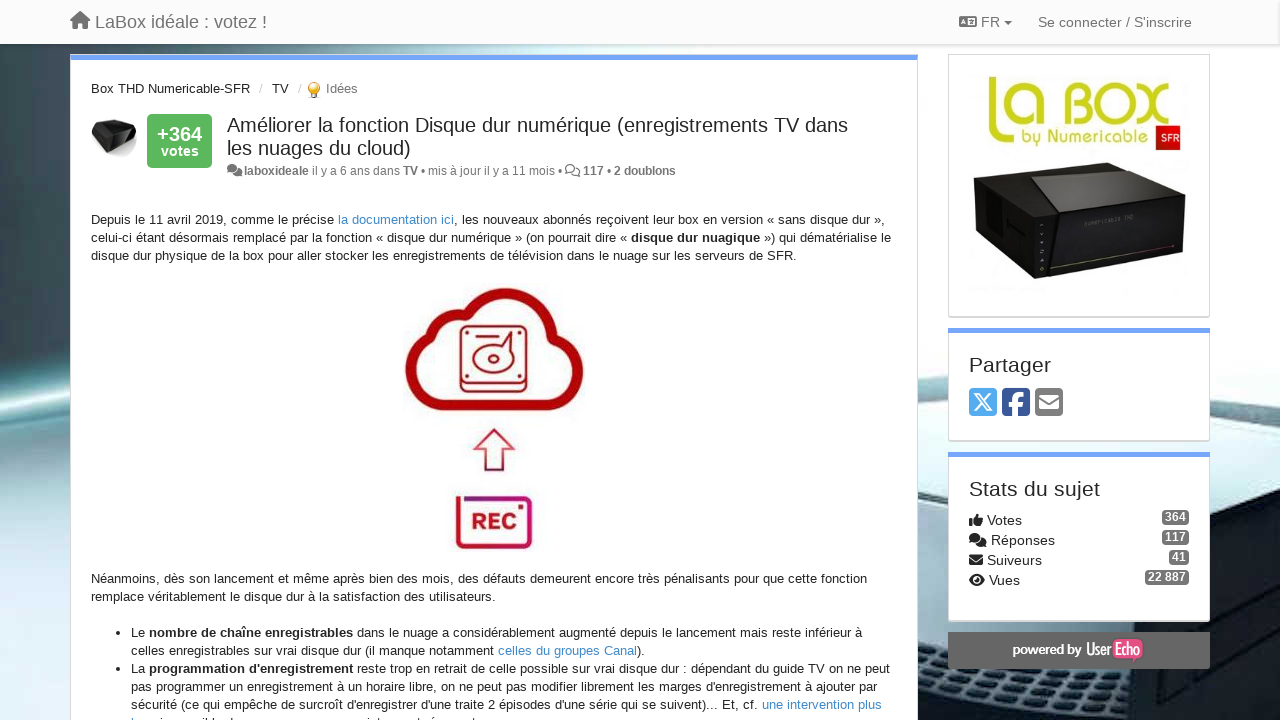

--- FILE ---
content_type: text/html; charset=utf-8
request_url: https://laboxideale.userecho.com/communities/1/topics/155-ameliorer-la-fonction-disque-dur-numerique-enregistrements-tv-dans-les-nuages-du-cloud?lang=fr
body_size: 54904
content:
<!DOCTYPE html>
<html lang="fr" dir="ltr">
  <head>
    <meta charset="utf-8">
    <meta http-equiv="X-UA-Compatible" content="IE=edge">

    
    <meta name="viewport" content="width=device-width, initial-scale=1.0" />    

    <meta name="description" content="
  Depuis le 11 avril 2019, comme le précise la documentation ici, les nouveaux abonnés reçoivent leur box en version «sans disque dur», celui-ci étant désormais remplacé par la fonction «disque dur numérique » (on pourrait dire «disque dur nuagique »)qui dématérialise le disque dur physique dela box pour aller stocker les enregistrements de télévision dans le nuage sur les serveurs de SFR.



Néanmoins, dès son lancement et même après bien des mois, des défauts demeurent encore très pénalisants pour que cette fonction remplace véritablement le disque dur à la satisfaction des utilisateurs.

Le nombre de chaîne enregistrables dans le nuage a considérablement augmenté depuis le lancement mais reste inférieur à celles enregistrables sur vraidisque dur (il manque notamment celles du groupes Canal).La programmation d&#x27;enregistrement reste trop en retrait de celle possible sur vraidisque dur : dépendant du guide TVon ne peut pas programmer un enregistrement à un horairelibre, on ne peut pas modifier librement les marges d&#x27;enregistrement à ajouter par sécurité (ce qui empêche de surcroît d&#x27;enregistrer d&#x27;une traite 2 épisodes d&#x27;une série qui se suivent)... Et, cf. une intervention plus bas,impossible de programmer un enregistrement récurrent.Le nombre d&#x27;enregistrements simultanés est réduit(on en avait sans problème jusqu&#x27;à 4 sur la Box THD 4K).Le contrôle du direct (TimeShift) se fait désormais sur carte SD (du fait de l&#x27;absence de vraidisque dur) mais est assorti d&#x27;un appui préalable sur la touche pause[ll], qui n&#x27;était pas nécessaire avec le disque dur qui enregistrait en permanence la chaîne en cours : on devine que ce choix a été motivé pour prolonger la longévité de la carte SD. Cependant SFR a choisi de livrer des cartes SD de 8 Go SanDisk Industrial, que la documentation du fabricantdonne capables d&#x27;encaisser 3000 téraoctets en écriture, soit 30 ans* d&#x27;écriture 24h/24 d&#x27;un flux vidéo à 24 Mbit/s (ce qui est une valeur supérieure aux débits téléviséshabituels chez SFR). Cette donnée technique semble donc contredire la nécessité de ce choix ergonomique qui déplait à tant d&#x27;utilisateurs.Démarrer le visionnage d&#x27;un enregistrement en cours (non encore terminé) n&#x27;est plus possible, de même qu&#x27;il rest désormais impossible de reprendre le visionnage d&#x27;un enregistrement là où on l&#x27;avait quitté.Pouvoir choisir le disque numérique ou le vraidisque dur(quand on en a branché un) est un manque regretté.Puisque le logiciel interne de ces box demeure capable d&#x27;enregistrer sur disque dur (pour les anciens abonnés, sans cette nouvelle fonction) beaucoup d&#x27;utilisateurs attendent d&#x27;avoir alorsvéritablementle choix pour stocker leurs enregistrements au moment de leur programmation: (1) soit sur le disque dur numérique (2) soit sur un vraidisque dur(personnel ou acquis auprès de SFR comme cela était possible avant). Ainsi la nouvelle stratégie SFR de disparition des disques durs resterait le standard, alors que les abonnés souhaitant investir dans un vraidisque dur pourraient le faire.De plus, ce choix d&#x27;ajouter un disque dur à sa box permettrait de retrouver le contrôle du direct sur disque dur, donc sans touche pause nécessaire pour ceux qui n&#x27;apprécient pas ce détail non plus.
En conclusion, tous ces petits défauts mis bout à bout, ajoutés au fait que des dysfonctionnements aléatoires font souvent planter les enregistrements ou leurs relectures chez les abonnés, déçoivent de nombreux utilisateurs etmilitent pour des amélioration importantes nécessaires pour que cette idée innovante soit un essai véritablement transformé !

* calcul simple :24 Mbit/s =&amp;gt; 3 Mo/s =&amp;gt; 259 200 Mo/jour =&amp;gt; 94 608 000 Mo/an =&amp;gt; 94,6 To/an soit un peu moins de 100 To en un an, qui rapportés aux 3000 To d&#x27;endurance de ces cartes SD permettent 30 années.
">
    <meta name="author" content="">
    <meta name="apple-mobile-web-app-capable" content="yes">

    <title>
  Améliorer la fonction Disque dur numérique (enregistrements TV dans les … / Box THD Numericable-SFR / LaBox idéale : votez !
</title>
    
  
  <meta name="title" content="Améliorer la fonction Disque dur numérique (enregistrements TV dans les … / Box THD Numericable-SFR / LaBox idéale : votez !" />
  


    
    <link rel="canonical" href="https://laboxideale.userecho.com/communities/1/topics/155-ameliorer-la-fonction-disque-dur-numerique-enregistrements-tv-dans-les-nuages-du-cloud"/>
    

    

    
    <link rel="apple-touch-icon" href="https://laboxideale.userecho.com/s/attachments/9936/0/0/project_logo_nANuBqR.jpg">
    

    


<script>
var initqueue = [];
var interface_mode = '';
var _uls_ls=(new Date()).getTime();
if (typeof __subfolder == 'undefined') var __subfolder='';

var _ue_globals=[];
_ue_globals['is_staff'] = false;
_ue_globals['lang_code'] = 'fr';
_ue_globals['lang_direction'] = 'ltr';
_ue_globals['datepicker_lang_code'] = 'fr';
_ue_globals['max_image_upload_size'] = 5242880;
_ue_globals['max_file_upload_size'] = 20971520;




_ue_globals['redactor_file_upload'] = true;

_ue_globals['redactor_ueactions'] = false;
_ue_globals['redactor_ue_ai'] = false;





function _checkYT(img){
	if(img.naturalHeight <= 90){
		var path = img.src;
		var altpath = path.replace('/maxresdefault.webp','/hqdefault.jpg').replace('/vi_webp/','/vi/');
		if (altpath != path){
			img.src = altpath;
		}
	}
}
</script>



  
        




    
    
    

    
    

    <link rel="stylesheet" href="/s/compress/css/output.3820a72a670e.css" type="text/css">

    

    <!-- HTML5 shim and Respond.js IE8 support of HTML5 elements and media queries -->
    <!--[if lt IE 9]>
      <script src="https://oss.maxcdn.com/libs/html5shiv/3.7.0/html5shiv.js"></script>
      <script src="https://oss.maxcdn.com/libs/respond.js/1.4.2/respond.min.js"></script>
    <![endif]-->

    



<style>

body {


background: url('/s/attachments/9936/0/0/project_background_kTq4TQP.jpg');



}

/* Dashboard background color */



body {background-color: #E3E3E3;}

.module.module-topiclist .module-body {
  background-color: #E3E3E3;
}

/* Modules background color */
.panel {
background-color: #ffffff;
}

.ue_project_item {
background-color: #ffffff;
}

.module .module-body {
background-color: #ffffff;
}

.ue-content {
background-color: #ffffff;
}

.modal-content {
background-color: #ffffff;
}

.module-nav {
background-color: #ffffff;
}

.module-search .results-pane, .result-info {
background-color: #ffffff;
}

.module-topiclist .topic-item {
    background-color: #ffffff;
}

.module-topiclist .top-section {
    background-color: #ffffff;
    }

.module-topiclist .bottom-section {
    background-color: #ffffff;
    }

.navbar-nav .open .dropdown-menu {
    background-color: #ffffff;
}

.popover-title {
background-color: #f5f5f5;
}

.module-topiclist .tabbed ul.nav-pills, .module-topiclist .tabbed ul#tabs li.active a{
    background-color: #ffffff;
    color:#262626;
}


.dropdown-menu>li>a:hover, .btn-canned-response-dropdown .dropdown-menu>li>div.topic-item:hover {
 background-color: #ffffff;
}

/* Modules border color */

.panel-default {
border-color: #d8d8d8;
}

.ue-content table td {
border-color: #d8d8d8;
}

.ue-content table thead td {
    border-bottom: 3px solid #d8d8d8 !important;
}

.ue-content a.i_item_file:before{
    color: rgba(38,38,38,0.5) !important;
}

.module .module-body {
	border-color: #d8d8d8
}

.module {
    border-color: #d8d8d8
}

.form-control {
	border-color: #d8d8d8
}

.redactor-layer {
border-color: #d8d8d8
}

.admin-post-features {
border-bottom: 1px solid #d8d8d8;
}

.modal-header {
border-bottom: 1px solid #d8d8d8;
}

.modal-footer {
border-top: 1px solid #d8d8d8;
}

/*
.topic-solution {
border-color: #d8d8d8;
}
*/

/* Modules lighter color */



.bs-callout-info {
background-color: #f5f5f5;
}


.module-team h3 {
border-bottom: solid 1px #f5f5f5;
}

.comment-private {
background-color: #f5f5f5;
}

.comment-private .ue-content {
background-color: #f5f5f5;
}


.popover-content {
background-color: #ffffff;
}

.ue_project_item > div:first-child {
background-color: #f5f5f5;
}


.table-striped>tbody>tr:nth-child(odd)>td, .table-striped>tbody>tr:nth-child(odd)>th {
background-color: #f5f5f5;
}

.module .module-body .well {
background-color: #f5f5f5;
border-color:#d8d8d8;
}

.pagination>li>a, .pagination>li>span {
background-color: #f5f5f5;
border-color:#d8d8d8;
color:#262626;
}

.nav>li>a:hover, .nav>li>a:focus {
background-color: #f5f5f5;
}

.dropdown-menu {
background-color: #f5f5f5;
}

.dropdown-menu>li>a, .dropdown-menu>li>a:hover {
color:#262626;
}

.nav .open>a, .nav .open>a:hover, .nav .open>a:focus {
background-color: #f5f5f5;
}

.form-control {
background-color: #f5f5f5;
}

.form-control[disabled], .form-control[readonly], fieldset[disabled] .form-control{
background-color: #f5f5f5;
}

.editor-simulator {
  background: #f5f5f5;
  border: 1px solid #d8d8d8;
}

.redactor-layer {
    background-color: #f5f5f5;
}

/*
.redactor-box.redactor-styles-on {
  background-color: #ffffff;
}
*/
/*
body .redactor-box .ue-editor {
  background-color: #ffffff;
}*/
/*
.topic-solution {
background-color: #f5f5f5;
}
*/

/* Badge color */
.badge {
background-color: #
}

/* Font color */
.module-team .staff .username a {
    color:#262626;
}

.module-team .item-username a {
    color:#262626;
}

.ue_project_stats {
    color:#262626;
}


body, .module a,.widget .close  {
	color:#262626;
}

.user-mini-profile a {
    color:#262626;
}


.redactor-dropdown a {
    color: black;
}

.topic-header, .topic-item .topic-header a{
    color:#262626;
}


.form-control, .close {
    color:#262626;
}

.module-topiclist .topic-item:hover {
border-left: solid 4px rgba(38,38,38,0.5);
border-right: solid 4px rgba(38,38,38,0.5);
}


.comment-item:hover {
/*border-left: solid 4px rgba(38,38,38,0.5);
border-right: solid 4px rgba(38,38,38,0.5);
*/

background-color: rgba(245,245,245,0.8);
}

.frontend .navbar-fixed-top .dropdown-menu a {
    color:#262626;
}

/* Light font color */
.module-team .staff .title {
color: #7A7A7A;
}

.module-team .item-rating {
color: #7A7A7A;
}

/* Links color */
a {
color: #428bca;
}

.ue-content a {
color: #428bca;
}
.ue-content blockquote{
color:#262626;
}
.ue-content pre {
color:#262626;
background-color: #f5f5f5;
border-color: #d8d8d8;
word-break: keep-all;
}

.module-stats-topics h4 {
color: #428bca;
}

/* Navigation bar background color */
.frontend .navbar-fixed-top {
background-color: #fbfbfb;
}

.frontend .navbar-fixed-top .btn-default {
background-color: #fbfbfb;
}

.frontend .navbar {
border-color:#7F7F7F;
}

.frontend .navbar .nav>li>a:hover, .nav>li>a:focus {
background-color: #fbfbfb;
}

.frontend .navbar-fixed-top .nav .open>a,.frontend .navbar-fixed-top .nav .open>a:hover,.frontend .navbar-fixed-top .nav .open>a:focus {
background-color: #fbfbfb;
}

/* Navigation bar text color */
.frontend .navbar-fixed-top a, .frontend .navbar .nav > li > a {
color: #737373;
}

/* input group addons */
.input-group-addon {
background-color: #f5f5f5;
color: #262626;
border-color: #d8d8d8;
}

/*
.powered-by-ue-visibility .module-body {
background-color: #f5f5f5;
}
*/

.module-topiclist .topic-item.new-for-user,
.module-topiclist .topic-item.new-for-user .ue-content {
    background-color: #F2F5A9;
}




.module-categories ul > li.selected, .module-forums ul > li.selected, .module-user-profile-menu ul > li.selected{
background-color: rgba(245,245,245,0.8);
}







    
        /* To remove inside margins in Facebook module. */
.module-facebook .module-body {padding:0px}

/* move voter to left */
.topic-votes {
       float: left !important;
       margin-right: 5px;
}

/* To add a big vote counter on the left. */
@media screen and (min-width: 600px){
    .topic-votes {
       margin: 0 5px 20px 0;
    }
    .topic-votes span::after {
       display: block;
       content: "votes";
       font-size: 14px;
    }
    .topic-votes .label {
       padding: 10px;
       font-size: 20px;
       margin-right: 10px;
       float: left;
    }
    /* To have topic text starting exactly from left side (as it is by default), even after adding the big vote counter. */
    .module-topic .topic-details {
       min-height: 43px;
    }
}

/* Default cursor for images in text modules */
.module-text .ue-content img {
    cursor: default;
}
    








.powered-by-ue-visibility,
body .module.powered-by-ue-visibility,
body .module.powered-by-ue-visibility .module-body,
body .module.powered-by-ue-visibility .module-body a,
body .module.powered-by-ue-visibility .module-body a img{
    display: block !important;
    visibility: visible !important;
}
body .module.powered-by-ue-visibility .module-body a img{
    margin:auto;
}



</style>


    <link rel="shortcut icon" href="/s/attachments/9936/0/0/project_favicon.jpg" />



    
  </head>

<body class="frontend theme-default 
  dashboard layout-right-sidebar view-topic
" 
  data-forum-id='1'
>







    <div class="navbar navbar-fixed-top" role="navigation">
      <div class="container">

        


        <div class="navbar-header">
          <a class="navbar-brand" href="/"><i class="fas fa-home"></i><span class="hidden-sm placeholder"> LaBox idéale : votez !</span></a>
        </div>

        <div class="collapse2 navbar-collapse2">
          <ul class="nav navbar-nav hidden-xs">
            
              
              
              
              
              
            

            

            
          </ul>


        
        <button type="button" class="btn btn-default pull-right nav-button visible-xs offcanvas-toggle" data-toggle="offcanvas" aria-label="Menu"><i class="fas fa-bars"></i></button>
        
        
        <ul class="nav nav-right hidden-xs">
          



  
  <li class="dropdown light only-icon language-selector">
    <a class="dropdown-toggle btn btn-default" data-toggle="dropdown" href="#">
      <i class="fas fa-language hidden-xs"></i> FR <b class="caret"></b>
    </a>
    <ul class="dropdown-menu pull-right">
      
        <li dir="ltr" onclick="$(this).find('a').click();"><a href="/communities/1/topics/155-ameliorer-la-fonction-disque-dur-numerique-enregistrements-tv-dans-les-nuages-du-cloud?lang=en">English (EN)</a></li>
      
        <li dir="ltr" onclick="$(this).find('a').click();"><a href="/communities/1/topics/155-ameliorer-la-fonction-disque-dur-numerique-enregistrements-tv-dans-les-nuages-du-cloud?lang=fr">Français (FR)</a></li>
      
    </ul>
  </li>




  
    <li class="link-signin"><a href="#" class="btn btn-default" onclick="showSigninPanel();return false;" aria-label="Se connecter / S&#x27;inscrire"><span class="visible-xs visible-sm"><i style="padding-left: 3px;padding-right: 3px;" class="fas fa-sign-in-alt"></i></span><span class="hidden-xs hidden-sm">Se connecter / S'inscrire</span></a></li>
  




<script>
function extractFullDomain(url){
	var location_array = url.split('/');
	var domain = "";
	for (i = 0; i < 3; i++) { 
    	domain += location_array[i];
    	if (i < 2) {
    		domain += "/";
    	}
	}
	return domain;
}
function showSigninPanel(locResult){
	
		params='';if (locResult) params = '?local_result='+escape(locResult);
		
		ue_modal({'src':'/dialog/signin/'+params, 'max-width':'500px', callback: function () {ueTriggerEvent(window, 'uesigninpopuploaded');}});
	
}



</script>


         </ul>
         


        </div><!-- /.nav-collapse -->


      </div><!-- /.container -->
    </div><!-- /.navbar -->

<div class="navbar-offcanvas">
<button class="btn btn-default back-button" data-toggle="offcanvas" aria-label="Menu"><i class="fas fa-chevron-right"></i></button>

<ul class="nav user-menu">
  



  
  <li class="dropdown light only-icon language-selector">
    <a class="dropdown-toggle btn btn-default" data-toggle="dropdown" href="#">
      <i class="fas fa-language hidden-xs"></i> FR <b class="caret"></b>
    </a>
    <ul class="dropdown-menu pull-right">
      
        <li dir="ltr" onclick="$(this).find('a').click();"><a href="/communities/1/topics/155-ameliorer-la-fonction-disque-dur-numerique-enregistrements-tv-dans-les-nuages-du-cloud?lang=en">English (EN)</a></li>
      
        <li dir="ltr" onclick="$(this).find('a').click();"><a href="/communities/1/topics/155-ameliorer-la-fonction-disque-dur-numerique-enregistrements-tv-dans-les-nuages-du-cloud?lang=fr">Français (FR)</a></li>
      
    </ul>
  </li>




  
    <li class="link-signin"><a href="#" class="btn btn-default" onclick="showSigninPanel();return false;" aria-label="Se connecter / S&#x27;inscrire"><span class="visible-xs visible-sm"><i style="padding-left: 3px;padding-right: 3px;" class="fas fa-sign-in-alt"></i></span><span class="hidden-xs hidden-sm">Se connecter / S'inscrire</span></a></li>
  




<script>
function extractFullDomain(url){
	var location_array = url.split('/');
	var domain = "";
	for (i = 0; i < 3; i++) { 
    	domain += location_array[i];
    	if (i < 2) {
    		domain += "/";
    	}
	}
	return domain;
}
function showSigninPanel(locResult){
	
		params='';if (locResult) params = '?local_result='+escape(locResult);
		
		ue_modal({'src':'/dialog/signin/'+params, 'max-width':'500px', callback: function () {ueTriggerEvent(window, 'uesigninpopuploaded');}});
	
}



</script>


</ul>

</div>





<div id="wrap">

    <div class="container">
      

      
      <div id="content-wrapper" class="row row-offcanvas row-offcanvas-right">




        <!-- main -->
        <div class="main-content col-xs-12 col-sm-8 col-md-9">
          <div class="row">
            
  
    


   <div id="module_1" class="module module-topic" >
       	




<div class="topic-container">








<!-- Topic item -->
<div id="topic-155" data-topic-mode="full" data-topic-id="155" data-forum-id="1" class="topic-item topic-item-full">

<div class="module-body">



<ol class="breadcrumb" style="margin-bottom:0px;">

  <li><a href="/communities/1-box-thd-numericable-sfr">Box THD Numericable-SFR</a></li>

  <li><a href="/communities/1-box-thd-numericable-sfr/categories/8-tv/topics">TV</a></li>

  <li class="active"><span class="topic-type-image" title="Idées">

	
		
		
		
			<img src="/s/cache/33/a2/33a247611ce2e695282d435d1b0b9b08.png" width="16" height="16" alt="" style="width:16px;height:16px;"/>
		
		
	

Idées</span></li>
</ol>





<div class="topic-avatar">
<img class="avatar ajax-popover clickable" onclick="window.open('/users/2-laboxideale/topics/')" style="height:46px;width:46px;background-color:#FFFFFF;" src="/s/cache/3f/9f/3f9f4db56f85c7e371180b8638ecbdab.png" data-popover-class="mini-profile" data-popover-object-id="2" data-popover-url="/dialog/user/2/mini-profile/" alt=""/>

</div>







<div class="topic-votes pull-right">
        <span  data-toggle="tooltip" title="364 votes"  class="label label-success">+364</span>
</div>








    
    
    <div class="topic-status topic-status-1">
        
        
        <span class="label label-sm" style="background-color:#999999"></span>
        
        
    </div>
    
    
    

    


    <ul class="topic-actions" data-topic-id="155">
        
            
                
<li id="rl_ue_core_topic_155">
  	<div class="dropdown">
    <a class="dropdown-toggle" data-toggle="dropdown" href="#" title="Signaler le message">
      <i class="far fa-flag"></i>
    </a>
    <ul class="dropdown-menu dropdown-menu-right" role="menu">
				<li class="dropdown-header">Signaler comme</li>
            	<li><a href="#" onclick="putReport('ue_core.topic','155',1);return false;">Inapproprié</a></li>
			    <li><a href="#" onclick="putReport('ue_core.topic','155',2);return false;">Pourriel</a></li>
    			<li><a href="#" onclick="putReport('ue_core.topic','155',3);return false;">Doublon</a></li>
	 </div>
  </li>
            
        
    </ul>
    

    

    


    
    
    <h1 class="topic-header"><a href='/communities/1/topics/155-ameliorer-la-fonction-disque-dur-numerique-enregistrements-tv-dans-les-nuages-du-cloud' target='_self'>Améliorer la fonction Disque dur numérique (enregistrements TV dans les nuages du cloud)</a></h1>
    
    
    


    
    <div class="topic-details">
        <i class="fa-fw fas fa-comments icon-source" title="via Forum" data-html="true" rel="tooltip"></i><a class="ajax-popover" href="/users/2-laboxideale/topics/" data-popover-class="mini-profile" data-popover-object-id="2" data-popover-url="/dialog/user/2/mini-profile/">laboxideale</a> <span class="date-created" data-toggle="tooltip" title="9 novembre 2019 19:47">il y a 6 ans</span>


        
            
                dans <strong>TV</strong>
            
        
        •
        
            <span class="topic-updated-info"> mis à jour <span class="date-updated" data-toggle="tooltip" title="9 mars 2025 13:08">il y a 11 mois</span> • </span>
        

        <span class="topic-comment-count">
            <i class="far fa-comments"></i> <a href='/communities/1/topics/155-ameliorer-la-fonction-disque-dur-numerique-enregistrements-tv-dans-les-nuages-du-cloud' target='_self'>117</a>
        </span>

        <span id="fb155performer"></span>

        

         • <a href="#topic-duplicates" data-action="showduplicates-topic">2 doublons</a>

    </div>
    


    


    
	<div class="topic-text ue-content"><div><p>Depuis le 11 avril 2019, comme le précise <a href="https://assistance.sfr.fr/television/services-tv/disque-dur-numerique-sfr.html">la documentation ici</a>, les nouveaux abonnés reçoivent leur box en version « sans disque dur », celui-ci étant désormais remplacé par la fonction « disque dur numérique » (on pourrait dire « <strong>disque dur nuagique</strong> ») qui dématérialise le disque dur physique de la box pour aller stocker les enregistrements de télévision dans le nuage sur les serveurs de SFR.</p>
<p></p>
<p style="text-align: center;"><img alt="Image 209" src="/s/attachments/9936/1/2/a517e0b6d37997ae84f5b3297ce23ba2.jpg" style="width:182px;aspect-ratio:0.6766" width="182"/></p>
<p></p>
<p>Néanmoins, dès son lancement et même après bien des mois, des défauts demeurent encore très pénalisants pour que cette fonction remplace véritablement le disque dur à la satisfaction des utilisateurs.<br/></p>
<p></p>
<ul><li>Le <strong>nombre de chaîne enregistrables</strong> dans le nuage a considérablement augmenté depuis le lancement mais reste inférieur à celles enregistrables sur vrai disque dur (il manque notamment <a href="https://www.generationcable.net/2019/10/04/sfr-etoffe-son-npvr/">celles du groupes Canal</a>).</li><li>La <strong>programmation d'enregistrement</strong> reste trop en retrait de celle possible sur vrai disque dur : dépendant du guide TV on ne peut pas programmer un enregistrement à un horaire libre, on ne peut pas modifier librement les marges d'enregistrement à ajouter par sécurité (ce qui empêche de surcroît d'enregistrer d'une traite 2 épisodes d'une série qui se suivent)... Et, cf. <a href="https://laboxideale.userecho.com/fr/communities/1/topics/155-ameliorer-la-fonction-disque-dur-numerique-enregistrements-tv-dans-les-nuages-du-cloud#comment-363">une intervention plus bas</a>, impossible de programmer un enregistrement récurrent.</li><li>Le <strong>nombre d'enregistrements simultanés</strong> est réduit (on en avait sans problème jusqu'à 4 sur la Box THD 4K).</li><li>Le <strong>contrôle du direct</strong> (<em>TimeShift</em>) se fait désormais sur carte SD (du fait de l'absence de vrai disque dur) mais est assorti d'un appui préalable sur la touche pause [ll], qui n'était pas nécessaire avec le disque dur qui enregistrait en permanence la chaîne en cours : on devine que ce choix a été motivé pour prolonger la longévité de la carte SD. Cependant SFR a choisi de livrer des cartes SD de 8 Go <em>SanDisk Industrial</em>, que <a href="https://www.mouser.com/catalog/specsheets/SanDisk_02052018_SDSDAF3_SDSDQAF3.pdf">la documentation du fabricant</a> donne capables d'encaisser 3000 téraoctets en écriture, soit 30 ans* d'écriture 24h/24 d'un flux vidéo à 24 Mbit/s (ce qui est une valeur supérieure aux débits télévisés habituels chez SFR). Cette donnée technique semble donc contredire la nécessité de ce choix ergonomique qui déplait à tant d'utilisateurs.</li><li><strong>Démarrer le visionnage d'un enregistrement en cours</strong> (non encore terminé) n'est plus possible, de même qu'il rest désormais impossible de <strong>reprendre le visionnage</strong> d'un enregistrement là où on l'avait quitté.</li><li>Pouvoir <strong>choisir le disque numérique ou le vrai disque dur</strong> (quand on en a branché un) est un manque regretté. Puisque le logiciel interne de ces box demeure capable d'enregistrer sur disque dur (pour les anciens abonnés, sans cette nouvelle fonction) beaucoup d'utilisateurs attendent d'avoir alors véritablement le choix pour stocker leurs enregistrements au moment de leur programmation : (1) soit sur le disque dur numérique (2) soit sur un vrai disque dur (personnel ou acquis auprès de SFR comme cela était possible avant). <br/>Ainsi la nouvelle stratégie SFR de disparition des disques durs resterait le standard, alors que les abonnés souhaitant investir dans un vrai disque dur pourraient le faire.<br/>De plus, ce choix d'ajouter un disque dur à sa box permettrait de retrouver le contrôle du direct sur disque dur, donc sans touche pause nécessaire pour ceux qui n'apprécient pas ce détail non plus.</li></ul>
<p>En conclusion, tous ces petits défauts mis bout à bout, ajoutés au fait que des dysfonctionnements aléatoires font souvent planter les enregistrements ou leurs relectures chez les abonnés, déçoivent de nombreux utilisateurs et militent pour des amélioration importantes nécessaires pour que cette idée innovante soit un essai véritablement transformé !<br/></p>
<p></p>
<p>* calcul simple : 24 Mbit/s =&gt; 3 Mo/s =&gt; 259 200 Mo/jour =&gt; 94 608 000 Mo/an =&gt; 94,6 To/an soit un peu moins de 100 To en un an, qui rapportés aux 3000 To d'endurance de ces cartes SD permettent 30 années.</p></div><div class="gradientback"></div></div>

	

	

    

    

	
            
            
            
    


	
	<div class="topic-tags">

                    
    					
                    
	</div>
	

	<!-- voting & follow -->
	
    


  <!-- voting & follow -->
  <div class="actions-bar">
  <div style="display:none"><input type="hidden" name="csrfmiddlewaretoken" value="DcoFkarrByZ6Ci6V3A30Jg0MEPFMEfPrEADdiacQdVioP3b29GS9hCOHmCRGeYBJ"></div>
  
    <span class="vote-text hidden-xs">Voter</span>

    

      

        <button data-action="vote" data-toggle="tooltip" title="+1 pour ce sujet" data-vote-value="1" data-loading-text="<i class='fas fa-sync fa-spin'></i>" class="btn btn-default"><i class="fas fa-thumbs-up"></i> <span>364</span></button>

      

    
    
    <button data-action="vote" data-toggle="tooltip" title="Retirer votre vote de ce sujet" data-loading-text="<i class='fas fa-sync fa-spin'></i>" class="btn btn-default" style="font-weight:normal;display:none" data-vote-value="0">Annuler</button>

    
  
  


  <button  class="btn btn-default pull-right btn-follow" data-toggle="tooltip" data-follow-text="S&#x27;abonner" data-following-text="Abonné" title="Si quelqu&#x27;un ajoute quelque chose, vous en recevrez le détail par courriel" data-loading-text="<i class='fas fa-sync fa-spin'></i>" data-object-type="topic" data-object-id="155" data-action="follow"><i class="fas fa-envelope"></i> <span>S'abonner</span></button>

  </div>
    


    <!-- voting for kb -->
    
    

    
    

    
    

    
    

    </div>


    
    
    

    
    
    
    
    
    

</div>


</div>


   </div>




<!-- duplicates -->
<div id="topic-duplicates" class="module module-comments" data-topic-id="155">
	<div class="module-body">
		<div class="text-21">
			Doublons
			<span class="label label-default" style="padding: 0px 3px 1px 3px;" id="duplicates_count">2</span>
			<button id="button_duplicates_toggle" class="btn btn-sm btn-default pull-right" data-action="showduplicates-topic" aria-label="Doublons"><i class="fas fa-chevron-down"></i></button>
		</div>
		<div class="topic-duplicates" data-state="" style="display:none;">
			<div class="text-21 text-center"><i class="fas fa-sync fa-spin"></i></div>
		</div>
	</div>
</div>


<!-- comments -->
	<div class="module module-comments">
        <div class="module-body">

    <ul class="nav nav-pills">
    <li>

	<div class="text-21">

    
        
        Réponses <span class="label label-default" style="padding: 0px 3px 1px 3px;" id="count">117</span>
        

        
    

    </div>

    </li>

    <li id="dropdown-sort" class="dropdown pull-right" data-toggle="tooltip" title="" data-original-title="Tri des commentaires">
    <a role="button" id="sort-combo-link" direction="up" class="dropdown-toggle" data-toggle="dropdown">

    <i class="fas fa-sort-amount-down"></i>
    Plus ancien en premier <b class="caret"></b></a>
    <ul class="dropdown-menu pull-right">
        <li data-action='reply-change-order' data-direction='down'><a href="#">Plus récent en premier</a></li>
        <li data-action='reply-change-order' data-direction='up'><a href="#">Plus ancien en premier</a></li>
    </ul>
    </li>

    </ul>


	



		
    	<div class="comments-more-label"><a href="#" data-action="show-more-comments" data-direction="up" data-topic-id="155" data-last-comment-ts="1631533055.535482" data-loader-version="3"><span class="fas fa-angle-double-up"></span> Afficher plus</a></div>
    	

		<div class="comments-list" data-comments-order="up" data-topic-id="155">
			
<!-- Comment item -->
<div id="comment-645" data-id="645" data-depth="0" data-privacy-mode="1" class="comment-item co0 " data-created="13/09/2021 13:37:35"data-user-id="203">
  	
	<div class="topic-avatar"><img class="avatar ajax-popover clickable" onclick="window.open('/users/203-pozzi-pascal/topics/')" style="height:46px;width:46px;background-color:#C464C4;" src="https://cdn.userecho.com/characters/80.png?1" data-popover-class="mini-profile" data-popover-object-id="203" data-popover-url="/dialog/user/203/mini-profile/" alt=""/>
</div>
	
	

    

	

	



	
	
	

	
	
	<div class="comment-details">
		<i class="fa-fw fas fa-comments icon-source" title="via Forum" data-html="true" rel="tooltip"></i><a class="author ajax-popover" href="/users/203-pozzi-pascal/topics/" data-popover-class="mini-profile" data-popover-object-id="203" data-popover-url="/dialog/user/203/mini-profile/">Pozzi Pascal</a> <a data-toggle="tooltip" data-html="true" title="13 septembre 2021 13:37" href="#comment-645">il y a 4 ans</a>
    </div>
	<div class="comment-text ue-content"><p>entièrement ok avec en plus pas de prise casque&nbsp;</p></div>
	



<div class="comment-actions-bar">
<ul class="comment-actions">
  
  
  
  
  <li><a data-type="reply-comment" data-action="reply-comment" href="#" aria-label="Répondre"><i class="fas fa-reply"></i><span class="hidden-xs"> Répondre</span></a></li>
  
  

  
  
  

  


  
  
<li id="rl_ue_comments_threadedcomment_645">
  	<div class="dropdown">
    <a class="dropdown-toggle" data-toggle="dropdown" href="#" title="Signaler le message">
      <i class="far fa-flag"></i>
    </a>
    <ul class="dropdown-menu dropdown-menu-right" role="menu">
				<li class="dropdown-header">Signaler comme</li>
            	<li><a href="#" onclick="putReport('ue_comments.threadedcomment','645',1);return false;">Inapproprié</a></li>
			    <li><a href="#" onclick="putReport('ue_comments.threadedcomment','645',2);return false;">Pourriel</a></li>
    			<li><a href="#" onclick="putReport('ue_comments.threadedcomment','645',3);return false;">Doublon</a></li>
	 </div>
  </li>
  

  
    

  


  
</ul>
</div>



	
</div>
<!-- Comment item -->
<div id="comment-652" data-id="652" data-depth="1" data-privacy-mode="1" class="comment-item co1 " data-created="18/10/2021 09:19:34"data-user-id="1">
  	
	<div class="topic-avatar"><img class="avatar ajax-popover clickable" onclick="window.open('/users/1-ryann/topics/')" style="height:46px;width:46px;background-color:#03899C;" src="https://cdn.userecho.com/characters/82.png?1" data-popover-class="mini-profile" data-popover-object-id="1" data-popover-url="/dialog/user/1/mini-profile/" alt=""/>
</div>
	
	

    

	

	



	
	
	

	
	
	<div class="comment-details">
		<i class="fa-fw fas fa-comments icon-source" title="via Forum" data-html="true" rel="tooltip"></i><a class="author ajax-popover" href="/users/1-ryann/topics/" data-popover-class="mini-profile" data-popover-object-id="1" data-popover-url="/dialog/user/1/mini-profile/">Ryann</a> <a data-toggle="tooltip" data-html="true" title="18 octobre 2021 09:19" href="#comment-652">il y a 4 ans</a>
    </div>
	<div class="comment-text ue-content"><p>@<a data-original-title="" data-popover-class="mini-profile" data-popover-object-id="203" data-popover-url="/dialog/user/203/mini-profile/" href="https://laboxideale.userecho.com/users/203-pozzi-pascal/topics/">Pozzi Pascal</a>, si au moins la « promesse » (confirmée en mars 2020) d'activer la liaison Bluetooth pour casque était tenue, ça serait un moindre mal... mais on attend aussi... cf.&nbsp;<a href="https://laboxideale.userecho.com/fr/communities/1/topics/116-pouvoir-jumeler-des-ecouteurs-bluetooth-ou-autres-equipements-en-sortie">https://laboxideale.userecho.com/fr/communities/1/topics/116-pouvoir-jumeler-des-ecouteurs-bluetooth-ou-autres-equipements-en-sortie</a> </p></div>
	



<div class="comment-actions-bar">
<ul class="comment-actions">
  
  
  
  
  <li><a data-type="reply-comment" data-action="reply-comment" href="#" aria-label="Répondre"><i class="fas fa-reply"></i><span class="hidden-xs"> Répondre</span></a></li>
  
  

  
  
  

  


  
  
<li id="rl_ue_comments_threadedcomment_652">
  	<div class="dropdown">
    <a class="dropdown-toggle" data-toggle="dropdown" href="#" title="Signaler le message">
      <i class="far fa-flag"></i>
    </a>
    <ul class="dropdown-menu dropdown-menu-right" role="menu">
				<li class="dropdown-header">Signaler comme</li>
            	<li><a href="#" onclick="putReport('ue_comments.threadedcomment','652',1);return false;">Inapproprié</a></li>
			    <li><a href="#" onclick="putReport('ue_comments.threadedcomment','652',2);return false;">Pourriel</a></li>
    			<li><a href="#" onclick="putReport('ue_comments.threadedcomment','652',3);return false;">Doublon</a></li>
	 </div>
  </li>
  

  
    

  


  
</ul>
</div>



	
</div>
<!-- Comment item -->
<div id="comment-650" data-id="650" data-depth="0" data-privacy-mode="1" class="comment-item co0 " data-created="03/10/2021 20:54:22"data-user-id="209">
  	
	<div class="topic-avatar"><img class="avatar ajax-popover clickable" onclick="window.open('/users/209-xavier/topics/')" style="height:46px;width:46px;background-color:#4A8DBC;" src="https://cdn.userecho.com/characters/88.png?1" data-popover-class="mini-profile" data-popover-object-id="209" data-popover-url="/dialog/user/209/mini-profile/" alt=""/>
</div>
	
	

    

	

	



	
	
	

	
	
	<div class="comment-details">
		<i class="fa-fw fas fa-comments icon-source" title="via Forum" data-html="true" rel="tooltip"></i><a class="author ajax-popover" href="/users/209-xavier/topics/" data-popover-class="mini-profile" data-popover-object-id="209" data-popover-url="/dialog/user/209/mini-profile/">Xavier</a> <a data-toggle="tooltip" data-html="true" title="3 octobre 2021 20:54" href="#comment-650">il y a 4 ans</a>
    </div>
	<div class="comment-text ue-content"><p>Bonjour,</p><p>Il faut améliorer les fonctionnalités de la nouvelle Box SFR comme l’indique le billet initial.</p><p>Merci.<br></p></div>
	



<div class="comment-actions-bar">
<ul class="comment-actions">
  
  
  
  
  <li><a data-type="reply-comment" data-action="reply-comment" href="#" aria-label="Répondre"><i class="fas fa-reply"></i><span class="hidden-xs"> Répondre</span></a></li>
  
  

  
  
  

  


  
  
<li id="rl_ue_comments_threadedcomment_650">
  	<div class="dropdown">
    <a class="dropdown-toggle" data-toggle="dropdown" href="#" title="Signaler le message">
      <i class="far fa-flag"></i>
    </a>
    <ul class="dropdown-menu dropdown-menu-right" role="menu">
				<li class="dropdown-header">Signaler comme</li>
            	<li><a href="#" onclick="putReport('ue_comments.threadedcomment','650',1);return false;">Inapproprié</a></li>
			    <li><a href="#" onclick="putReport('ue_comments.threadedcomment','650',2);return false;">Pourriel</a></li>
    			<li><a href="#" onclick="putReport('ue_comments.threadedcomment','650',3);return false;">Doublon</a></li>
	 </div>
  </li>
  

  
    

  


  
</ul>
</div>



	
</div>
<!-- Comment item -->
<div id="comment-651" data-id="651" data-depth="0" data-privacy-mode="1" class="comment-item co0 " data-created="18/10/2021 00:49:31"data-user-id="211">
  	
	<div class="topic-avatar"><img class="avatar ajax-popover clickable" onclick="window.open('/users/211-david-docquoy/topics/')" style="height:46px;width:46px;background-color:#FFFFFF;" src="/s/cache/f0/bb/f0bbd474f4b298b49a1b31899813dbee.png" data-popover-class="mini-profile" data-popover-object-id="211" data-popover-url="/dialog/user/211/mini-profile/" alt=""/>
</div>
	
	

    

	

	



	
	
	

	
	
	<div class="comment-details">
		<i class="fa-fw fas fa-comments icon-source" title="via Forum" data-html="true" rel="tooltip"></i><a class="author ajax-popover" href="/users/211-david-docquoy/topics/" data-popover-class="mini-profile" data-popover-object-id="211" data-popover-url="/dialog/user/211/mini-profile/">David Docquoy</a> <a data-toggle="tooltip" data-html="true" title="18 octobre 2021 00:49" href="#comment-651">il y a 4 ans</a>
    </div>
	<div class="comment-text ue-content"><p>Hello,</p>
<p>Suite à un déménagement, je viens de changer de Box et en effet, c'est l'arnaque !</p>
<p>Régression totale du magnétoscope numérique !!</p>
<p>Franchement ca donne envie de changer d'operateur !</p>
<p></p></div>
	



<div class="comment-actions-bar">
<ul class="comment-actions">
  
  
  
  
  <li><a data-type="reply-comment" data-action="reply-comment" href="#" aria-label="Répondre"><i class="fas fa-reply"></i><span class="hidden-xs"> Répondre</span></a></li>
  
  

  
  
  

  


  
  
<li id="rl_ue_comments_threadedcomment_651">
  	<div class="dropdown">
    <a class="dropdown-toggle" data-toggle="dropdown" href="#" title="Signaler le message">
      <i class="far fa-flag"></i>
    </a>
    <ul class="dropdown-menu dropdown-menu-right" role="menu">
				<li class="dropdown-header">Signaler comme</li>
            	<li><a href="#" onclick="putReport('ue_comments.threadedcomment','651',1);return false;">Inapproprié</a></li>
			    <li><a href="#" onclick="putReport('ue_comments.threadedcomment','651',2);return false;">Pourriel</a></li>
    			<li><a href="#" onclick="putReport('ue_comments.threadedcomment','651',3);return false;">Doublon</a></li>
	 </div>
  </li>
  

  
    

  


  
</ul>
</div>



	
</div>
<!-- Comment item -->
<div id="comment-657" data-id="657" data-depth="0" data-privacy-mode="1" class="comment-item co0 " data-created="06/11/2021 21:03:06"data-user-id="212">
  	
	<div class="topic-avatar"><img class="avatar ajax-popover clickable" onclick="window.open('/users/212-storrjocelyne/topics/')" style="height:46px;width:46px;background-color:#E83F6E;" src="https://cdn.userecho.com/characters/115.png?1" data-popover-class="mini-profile" data-popover-object-id="212" data-popover-url="/dialog/user/212/mini-profile/" alt=""/>
</div>
	
	

    

	

	



	
	
	

	
	
	<div class="comment-details">
		<i class="fa-fw fas fa-comments icon-source" title="via Forum" data-html="true" rel="tooltip"></i><a class="author ajax-popover" href="/users/212-storrjocelyne/topics/" data-popover-class="mini-profile" data-popover-object-id="212" data-popover-url="/dialog/user/212/mini-profile/">storrjocelyne</a> <a data-toggle="tooltip" data-html="true" title="6 novembre 2021 21:03" href="#comment-657">il y a 4 ans</a>
    </div>
	<div class="comment-text ue-content"><p>Bonjour à tous</p>
<p>Cela fait un mois que je cherche à enregistrer avec la box 8 certaines chaines. Je viens de lire tous vos commentaires et je comprends que je suis limitée pour les enregistrements.</p>
<p>J'avais auparavant Orange avec aucune difficulté pour les enregistrements ou les retours en arrière.</p>
<p>Je regrette sincèrement d'avoir changé d'opérateur. Je pensais faire une bonne opération mais je me suis amèrement trompée. J'en ai pris pour 2 ans...</p></div>
	



<div class="comment-actions-bar">
<ul class="comment-actions">
  
  
  
  
  <li><a data-type="reply-comment" data-action="reply-comment" href="#" aria-label="Répondre"><i class="fas fa-reply"></i><span class="hidden-xs"> Répondre</span></a></li>
  
  

  
  
  

  


  
  
<li id="rl_ue_comments_threadedcomment_657">
  	<div class="dropdown">
    <a class="dropdown-toggle" data-toggle="dropdown" href="#" title="Signaler le message">
      <i class="far fa-flag"></i>
    </a>
    <ul class="dropdown-menu dropdown-menu-right" role="menu">
				<li class="dropdown-header">Signaler comme</li>
            	<li><a href="#" onclick="putReport('ue_comments.threadedcomment','657',1);return false;">Inapproprié</a></li>
			    <li><a href="#" onclick="putReport('ue_comments.threadedcomment','657',2);return false;">Pourriel</a></li>
    			<li><a href="#" onclick="putReport('ue_comments.threadedcomment','657',3);return false;">Doublon</a></li>
	 </div>
  </li>
  

  
    

  


  
</ul>
</div>



	
</div>
<!-- Comment item -->
<div id="comment-658" data-id="658" data-depth="0" data-privacy-mode="1" class="comment-item co0 " data-created="04/12/2021 23:26:47"data-user-id="213">
  	
	<div class="topic-avatar"><img class="avatar ajax-popover clickable" onclick="window.open('/users/213-gege69/topics/')" style="height:46px;width:46px;background-color:#03899C;" src="https://cdn.userecho.com/characters/103.png?1" data-popover-class="mini-profile" data-popover-object-id="213" data-popover-url="/dialog/user/213/mini-profile/" alt=""/>
</div>
	
	

    

	

	



	
	
	

	
	
	<div class="comment-details">
		<i class="fa-fw fas fa-comments icon-source" title="via Forum" data-html="true" rel="tooltip"></i><a class="author ajax-popover" href="/users/213-gege69/topics/" data-popover-class="mini-profile" data-popover-object-id="213" data-popover-url="/dialog/user/213/mini-profile/">gege69</a> <a data-toggle="tooltip" data-html="true" title="4 décembre 2021 23:26" href="#comment-658">il y a 4 ans</a>
    </div>
	<div class="comment-text ue-content"><p>je viens de souscrire a une box 4K en coaxial&nbsp; alors que j'ai la fibre et je m’aperçois donc que j'ai un disque numérique merdique et ne peux faire les enregistrements recurrents&nbsp;(periodiques).</p>
<p>comme je regrette d’être parti de chez free ou cela était possible sur la box révolution.</p></div>
	



<div class="comment-actions-bar">
<ul class="comment-actions">
  
  
  
  
  <li><a data-type="reply-comment" data-action="reply-comment" href="#" aria-label="Répondre"><i class="fas fa-reply"></i><span class="hidden-xs"> Répondre</span></a></li>
  
  

  
  
  

  


  
  
<li id="rl_ue_comments_threadedcomment_658">
  	<div class="dropdown">
    <a class="dropdown-toggle" data-toggle="dropdown" href="#" title="Signaler le message">
      <i class="far fa-flag"></i>
    </a>
    <ul class="dropdown-menu dropdown-menu-right" role="menu">
				<li class="dropdown-header">Signaler comme</li>
            	<li><a href="#" onclick="putReport('ue_comments.threadedcomment','658',1);return false;">Inapproprié</a></li>
			    <li><a href="#" onclick="putReport('ue_comments.threadedcomment','658',2);return false;">Pourriel</a></li>
    			<li><a href="#" onclick="putReport('ue_comments.threadedcomment','658',3);return false;">Doublon</a></li>
	 </div>
  </li>
  

  
    

  


  
</ul>
</div>



	
</div>
<!-- Comment item -->
<div id="comment-659" data-id="659" data-depth="1" data-privacy-mode="1" class="comment-item co1 " data-created="04/12/2021 23:54:24"data-user-id="1">
  	
	<div class="topic-avatar"><img class="avatar ajax-popover clickable" onclick="window.open('/users/1-ryann/topics/')" style="height:46px;width:46px;background-color:#03899C;" src="https://cdn.userecho.com/characters/82.png?1" data-popover-class="mini-profile" data-popover-object-id="1" data-popover-url="/dialog/user/1/mini-profile/" alt=""/>
</div>
	
	

    

	

	



	
	
	

	
	
	<div class="comment-details">
		<i class="fa-fw fas fa-comments icon-source" title="via Forum" data-html="true" rel="tooltip"></i><a class="author ajax-popover" href="/users/1-ryann/topics/" data-popover-class="mini-profile" data-popover-object-id="1" data-popover-url="/dialog/user/1/mini-profile/">Ryann</a> <a data-toggle="tooltip" data-html="true" title="4 décembre 2021 23:54" href="#comment-659">il y a 4 ans</a>
    </div>
	<div class="comment-text ue-content"><blockquote>je viens de souscrire a une box 4K   en coaxial  alors que j'ai la fibre</blockquote><p>Hello @gege69, la box 4K en coaxial ne fonctionne pas sur "la fibre"... As-tu vraiment quitté la fibre pour basculer sur une offre de box 4K en coaxial ?</p><p></p><p>Ce détail mis à part, oui, chez SFR, comme dit dans le message d'ouverture, tout nouveau contrat pris après avril 2019 se retrouve en mode "disque dur numérique".</p><p></p><blockquote>comme je regrette d’être parti de chez free ou cela était possible sur la box révolution.</blockquote><p>J'imagine que tu es au courant que si SFR a été le premier à mettre en place cette solution de "disque dur numérique" dans le cloud, Orange lui a emboîté le pas un an plus tard, et Free s'y met aussi (plus timidement car c'est uniquement sur ses nouveaux modèles de box, pas la Freebox Révolution en effet).</p><p></p><p>Bref, chez Free, comme chez SFR, quand on n'aime pas ce nouveau service, la seule "bonne sécurité" c'est de ne surtout pas changer de contrat.</p></div>
	



<div class="comment-actions-bar">
<ul class="comment-actions">
  
  
  
  
  <li><a data-type="reply-comment" data-action="reply-comment" href="#" aria-label="Répondre"><i class="fas fa-reply"></i><span class="hidden-xs"> Répondre</span></a></li>
  
  

  
  
  

  


  
  
<li id="rl_ue_comments_threadedcomment_659">
  	<div class="dropdown">
    <a class="dropdown-toggle" data-toggle="dropdown" href="#" title="Signaler le message">
      <i class="far fa-flag"></i>
    </a>
    <ul class="dropdown-menu dropdown-menu-right" role="menu">
				<li class="dropdown-header">Signaler comme</li>
            	<li><a href="#" onclick="putReport('ue_comments.threadedcomment','659',1);return false;">Inapproprié</a></li>
			    <li><a href="#" onclick="putReport('ue_comments.threadedcomment','659',2);return false;">Pourriel</a></li>
    			<li><a href="#" onclick="putReport('ue_comments.threadedcomment','659',3);return false;">Doublon</a></li>
	 </div>
  </li>
  

  
    

  


  
</ul>
</div>



	
</div>
<!-- Comment item -->
<div id="comment-661" data-id="661" data-depth="0" data-privacy-mode="1" class="comment-item co0 " data-created="12/12/2021 17:39:16"data-user-id="215">
  	
	<div class="topic-avatar"><img class="avatar ajax-popover clickable" onclick="window.open('/users/215-youssouf-rguib/topics/')" style="height:46px;width:46px;background-color:#FFFFFF;" src="/s/cache/59/7f/597f7eb406f0e408e60fbe55b86854eb.png" data-popover-class="mini-profile" data-popover-object-id="215" data-popover-url="/dialog/user/215/mini-profile/" alt=""/>
</div>
	
	

    

	

	



	
	
	

	
	
	<div class="comment-details">
		<i class="fa-fw fas fa-comments icon-source" title="via Forum" data-html="true" rel="tooltip"></i><a class="author ajax-popover" href="/users/215-youssouf-rguib/topics/" data-popover-class="mini-profile" data-popover-object-id="215" data-popover-url="/dialog/user/215/mini-profile/">Youssouf Rguib</a> <a data-toggle="tooltip" data-html="true" title="12 décembre 2021 17:39" href="#comment-661">il y a 4 ans</a>
    </div>
	<div class="comment-text ue-content"><p>c'est pas fiable le contrôle du direct avec carte SD</p>
<p>y'a des bugs des fois</p>
<p>- retour arriere qui reste bloqué</p>
<p>- pause puis quand je veux&nbsp;remettre en marche =&gt;&nbsp;image bloquée, obligé de changer de chaine pour revenir sur la chaine initiale et bien sur impossible de rembobiner quoi que ce soit grrrrrrrrrrrr</p>
<p>INSUPPORTABLE</p>
<p>un premier conseiller SFR me propose de m'échanger le décodeur contre mon précédent décodeur Evolution qui marchait bien, m'organise un rdv puis ne m'a jamais rappelé</p>
<p>un autre technicien me dit que c'est pas possible de brancher un decodeur evolution sur une box fibre...</p>
<p>marre...</p></div>
	



<div class="comment-actions-bar">
<ul class="comment-actions">
  
  
  
  
  <li><a data-type="reply-comment" data-action="reply-comment" href="#" aria-label="Répondre"><i class="fas fa-reply"></i><span class="hidden-xs"> Répondre</span></a></li>
  
  

  
  
  

  


  
  
<li id="rl_ue_comments_threadedcomment_661">
  	<div class="dropdown">
    <a class="dropdown-toggle" data-toggle="dropdown" href="#" title="Signaler le message">
      <i class="far fa-flag"></i>
    </a>
    <ul class="dropdown-menu dropdown-menu-right" role="menu">
				<li class="dropdown-header">Signaler comme</li>
            	<li><a href="#" onclick="putReport('ue_comments.threadedcomment','661',1);return false;">Inapproprié</a></li>
			    <li><a href="#" onclick="putReport('ue_comments.threadedcomment','661',2);return false;">Pourriel</a></li>
    			<li><a href="#" onclick="putReport('ue_comments.threadedcomment','661',3);return false;">Doublon</a></li>
	 </div>
  </li>
  

  
    

  


  
</ul>
</div>



	
</div>
<!-- Comment item -->
<div id="comment-662" data-id="662" data-depth="1" data-privacy-mode="1" class="comment-item co1 " data-created="12/12/2021 17:56:17"data-user-id="211">
  	
	<div class="topic-avatar"><img class="avatar ajax-popover clickable" onclick="window.open('/users/211-david-docquoy/topics/')" style="height:46px;width:46px;background-color:#FFFFFF;" src="/s/cache/f0/bb/f0bbd474f4b298b49a1b31899813dbee.png" data-popover-class="mini-profile" data-popover-object-id="211" data-popover-url="/dialog/user/211/mini-profile/" alt=""/>
</div>
	
	

    

	

	



	
	
	

	
	
	<div class="comment-details">
		<i class="fa-fw fas fa-comments icon-source" title="via Forum" data-html="true" rel="tooltip"></i><a class="author ajax-popover" href="/users/211-david-docquoy/topics/" data-popover-class="mini-profile" data-popover-object-id="211" data-popover-url="/dialog/user/211/mini-profile/">David Docquoy</a> <a data-toggle="tooltip" data-html="true" title="12 décembre 2021 17:56" href="#comment-662">il y a 4 ans</a>
    </div>
	<div class="comment-text ue-content"><p>J'ai exactement les mêmes soucis !</p>
<p>Quand tu as mis un truc en pause, que tu veux reprendre et que ca fige, ou écran noir, y a de quoi piétiner la box !!&nbsp;&nbsp;</p></div>
	



<div class="comment-actions-bar">
<ul class="comment-actions">
  
  
  
  
  <li><a data-type="reply-comment" data-action="reply-comment" href="#" aria-label="Répondre"><i class="fas fa-reply"></i><span class="hidden-xs"> Répondre</span></a></li>
  
  

  
  
  

  


  
  
<li id="rl_ue_comments_threadedcomment_662">
  	<div class="dropdown">
    <a class="dropdown-toggle" data-toggle="dropdown" href="#" title="Signaler le message">
      <i class="far fa-flag"></i>
    </a>
    <ul class="dropdown-menu dropdown-menu-right" role="menu">
				<li class="dropdown-header">Signaler comme</li>
            	<li><a href="#" onclick="putReport('ue_comments.threadedcomment','662',1);return false;">Inapproprié</a></li>
			    <li><a href="#" onclick="putReport('ue_comments.threadedcomment','662',2);return false;">Pourriel</a></li>
    			<li><a href="#" onclick="putReport('ue_comments.threadedcomment','662',3);return false;">Doublon</a></li>
	 </div>
  </li>
  

  
    

  


  
</ul>
</div>



	
</div>
<!-- Comment item -->
<div id="comment-663" data-id="663" data-depth="0" data-privacy-mode="1" class="comment-item co0 " data-created="13/12/2021 16:51:08"data-user-id="215">
  	
	<div class="topic-avatar"><img class="avatar ajax-popover clickable" onclick="window.open('/users/215-youssouf-rguib/topics/')" style="height:46px;width:46px;background-color:#FFFFFF;" src="/s/cache/59/7f/597f7eb406f0e408e60fbe55b86854eb.png" data-popover-class="mini-profile" data-popover-object-id="215" data-popover-url="/dialog/user/215/mini-profile/" alt=""/>
</div>
	
	

    

	

	



	
	
	

	
	
	<div class="comment-details">
		<i class="fa-fw fas fa-comments icon-source" title="via Forum" data-html="true" rel="tooltip"></i><a class="author ajax-popover" href="/users/215-youssouf-rguib/topics/" data-popover-class="mini-profile" data-popover-object-id="215" data-popover-url="/dialog/user/215/mini-profile/">Youssouf Rguib</a> <a data-toggle="tooltip" data-html="true" title="13 décembre 2021 16:51" href="#comment-663">il y a 4 ans</a>
    </div>
	<div class="comment-text ue-content"><p>c'est ça&nbsp;!</p>
<p>à l'instant j'ai voulu avancer le programme que j'avais mis en pause</p>
<p>=&gt; impossible d'arrêter l'avance rapide !</p>
<p>je regarde le programme défiler sans pouvoir le regarder ! un vrai sketch&nbsp;!&nbsp;</p></div>
	



<div class="comment-actions-bar">
<ul class="comment-actions">
  
  
  
  
  <li><a data-type="reply-comment" data-action="reply-comment" href="#" aria-label="Répondre"><i class="fas fa-reply"></i><span class="hidden-xs"> Répondre</span></a></li>
  
  

  
  
  

  


  
  
<li id="rl_ue_comments_threadedcomment_663">
  	<div class="dropdown">
    <a class="dropdown-toggle" data-toggle="dropdown" href="#" title="Signaler le message">
      <i class="far fa-flag"></i>
    </a>
    <ul class="dropdown-menu dropdown-menu-right" role="menu">
				<li class="dropdown-header">Signaler comme</li>
            	<li><a href="#" onclick="putReport('ue_comments.threadedcomment','663',1);return false;">Inapproprié</a></li>
			    <li><a href="#" onclick="putReport('ue_comments.threadedcomment','663',2);return false;">Pourriel</a></li>
    			<li><a href="#" onclick="putReport('ue_comments.threadedcomment','663',3);return false;">Doublon</a></li>
	 </div>
  </li>
  

  
    

  


  
</ul>
</div>



	
</div>
<!-- Comment item -->
<div id="comment-665" data-id="665" data-depth="0" data-privacy-mode="1" class="comment-item co0 " data-created="24/12/2021 08:27:26"data-user-id="216">
  	
	<div class="topic-avatar"><img class="avatar ajax-popover clickable" onclick="window.open('/users/216-delphine-slg/topics/')" style="height:46px;width:46px;background-color:#EC4879;" src="https://cdn.userecho.com/characters/68.png?1" data-popover-class="mini-profile" data-popover-object-id="216" data-popover-url="/dialog/user/216/mini-profile/" alt=""/>
</div>
	
	

    

	

	



	
	
	

	
	
	<div class="comment-details">
		<i class="fa-fw fas fa-comments icon-source" title="via Forum" data-html="true" rel="tooltip"></i><a class="author ajax-popover" href="/users/216-delphine-slg/topics/" data-popover-class="mini-profile" data-popover-object-id="216" data-popover-url="/dialog/user/216/mini-profile/">Delphine SLG</a> <a data-toggle="tooltip" data-html="true" title="24 décembre 2021 08:27" href="#comment-665">il y a 4 ans</a>
    </div>
	<div class="comment-text ue-content"><p>C'est un pur scandale !!!&nbsp;Je n'arrive pas à comprendre que SFR ne bouge pas pour corriger tous ces points problématiques qui durent depuis plus de 2 ans.</p>
<p></p>
<p>Cela fait 8 mois que j'ai eu le malheur de reprendre un abonnement SFR fibre et que je rencontre des pertes de connexion (fibre) j'ai du telephoner au moins 30 fois au 1023 et à chaque fois on me fait refaire toutes les manips, mais rien ne change&nbsp;!&nbsp;</p>
<p></p>
<p>A chacun de mes appels je signale également que plusieurs fonctionnalités ne fonctionnent pas sur le décodeur TV mais personne de SFR n'a su me dire que cela venait de ce p**tain de disque dur numérique. Perso je n'ai même pas eu la carte SD dans les colis.</p>
<p></p>
<p>Au moins, grace au forum, je sais que cela ne vient pas d'une panne du&nbsp;matériel. En tous les cas j'espere que SFR va rapidement trouver la solution car sinon dès que je peux je résilie tous mes contrats (6).</p>


</div>
	



<div class="comment-actions-bar">
<ul class="comment-actions">
  
  
  
  
  <li><a data-type="reply-comment" data-action="reply-comment" href="#" aria-label="Répondre"><i class="fas fa-reply"></i><span class="hidden-xs"> Répondre</span></a></li>
  
  

  
  
  

  


  
  
<li id="rl_ue_comments_threadedcomment_665">
  	<div class="dropdown">
    <a class="dropdown-toggle" data-toggle="dropdown" href="#" title="Signaler le message">
      <i class="far fa-flag"></i>
    </a>
    <ul class="dropdown-menu dropdown-menu-right" role="menu">
				<li class="dropdown-header">Signaler comme</li>
            	<li><a href="#" onclick="putReport('ue_comments.threadedcomment','665',1);return false;">Inapproprié</a></li>
			    <li><a href="#" onclick="putReport('ue_comments.threadedcomment','665',2);return false;">Pourriel</a></li>
    			<li><a href="#" onclick="putReport('ue_comments.threadedcomment','665',3);return false;">Doublon</a></li>
	 </div>
  </li>
  

  
    

  


  
</ul>
</div>



	
</div>
<!-- Comment item -->
<div id="comment-667" data-id="667" data-depth="0" data-privacy-mode="1" class="comment-item co0 " data-created="08/01/2022 10:41:40"data-user-id="218">
  	
	<div class="topic-avatar"><img class="avatar ajax-popover clickable" onclick="window.open('/users/218-ayi-ayi/topics/')" style="height:46px;width:46px;background-color:#FFFFFF;" src="/s/cache/5c/47/5c47086548d57042bec62c9df711796a.png" data-popover-class="mini-profile" data-popover-object-id="218" data-popover-url="/dialog/user/218/mini-profile/" alt=""/>
</div>
	
	

    

	

	



	
	
	

	
	
	<div class="comment-details">
		<i class="fa-fw fas fa-comments icon-source" title="via Forum" data-html="true" rel="tooltip"></i><a class="author ajax-popover" href="/users/218-ayi-ayi/topics/" data-popover-class="mini-profile" data-popover-object-id="218" data-popover-url="/dialog/user/218/mini-profile/">ayi ayi</a> <a data-toggle="tooltip" data-html="true" title="8 janvier 2022 10:41" href="#comment-667">il y a 4 ans</a>
    </div>
	<div class="comment-text ue-content"><p>Bonjour à tous,</p>
<p> Sfr me propose de migrer de mon offre en cable coaxiale ( box zive 4K ) à la fibre sfr.  J'ai validé la migration vers la fibre sfr&nbsp;(le technicien passe dans 1 semaine)  mais au vu de ce que je lis à propos des enregistrements j'ai appelé sfr ce matin pour annuler ma migration.</p>
<p>En effet les 2 points suivants sont pour moi une grosse régression de service  par rapport à mon offre actuel :</p>
<p>- impossibilité de définir des marges d'enregistrement (je vais me retrouver avec des enregistrements sans la fin)</p>
<p>- impossibilité de planifier un enregistrement périodique&nbsp;</p>
<p></p>
<p>Le service technique sfr me rassure en me disant que ces 2 problèmes sont aujourd'hui résolus sur la box fibre 7 (avec décodeur plus). Ils me demandent de ne pas annuler ma migration.</p>
<p>Sachant que j'aurai le disque dur numérique sfr,&nbsp; est-ce réellement le cas ?</p></div>
	



<div class="comment-actions-bar">
<ul class="comment-actions">
  
  
  
  
  <li><a data-type="reply-comment" data-action="reply-comment" href="#" aria-label="Répondre"><i class="fas fa-reply"></i><span class="hidden-xs"> Répondre</span></a></li>
  
  

  
  
  

  


  
  
<li id="rl_ue_comments_threadedcomment_667">
  	<div class="dropdown">
    <a class="dropdown-toggle" data-toggle="dropdown" href="#" title="Signaler le message">
      <i class="far fa-flag"></i>
    </a>
    <ul class="dropdown-menu dropdown-menu-right" role="menu">
				<li class="dropdown-header">Signaler comme</li>
            	<li><a href="#" onclick="putReport('ue_comments.threadedcomment','667',1);return false;">Inapproprié</a></li>
			    <li><a href="#" onclick="putReport('ue_comments.threadedcomment','667',2);return false;">Pourriel</a></li>
    			<li><a href="#" onclick="putReport('ue_comments.threadedcomment','667',3);return false;">Doublon</a></li>
	 </div>
  </li>
  

  
    

  


  
</ul>
</div>



	
</div>
<!-- Comment item -->
<div id="comment-668" data-id="668" data-depth="1" data-privacy-mode="1" class="comment-item co1 " data-created="08/01/2022 10:54:42"data-user-id="211">
  	
	<div class="topic-avatar"><img class="avatar ajax-popover clickable" onclick="window.open('/users/211-david-docquoy/topics/')" style="height:46px;width:46px;background-color:#FFFFFF;" src="/s/cache/f0/bb/f0bbd474f4b298b49a1b31899813dbee.png" data-popover-class="mini-profile" data-popover-object-id="211" data-popover-url="/dialog/user/211/mini-profile/" alt=""/>
</div>
	
	

    

	

	



	
	
	

	
	
	<div class="comment-details">
		<i class="fa-fw fas fa-comments icon-source" title="via Forum" data-html="true" rel="tooltip"></i><a class="author ajax-popover" href="/users/211-david-docquoy/topics/" data-popover-class="mini-profile" data-popover-object-id="211" data-popover-url="/dialog/user/211/mini-profile/">David Docquoy</a> <a data-toggle="tooltip" data-html="true" title="8 janvier 2022 10:54" href="#comment-668">il y a 4 ans</a>
    </div>
	<div class="comment-text ue-content"><p>J'ai ça comme équipement et je peux vous assurer que les marges sont bloquées et que on ne peut pas programmer de périodique.</p>
<p><img src="/s/attachments/9936/1/211/514ce7dbf1a6138a1cb5ac638ae03c38.png" style="width: 420px;" width="420"></p>
<p>Cela est lié au fait que on enregistre dans le Cloud et plus sur un DD local.</p>
<p>Ça doit leur permettre de limiter les espaces de stockage offert aux clients.</p></div>
	



<div class="comment-actions-bar">
<ul class="comment-actions">
  
  
  
  
  <li><a data-type="reply-comment" data-action="reply-comment" href="#" aria-label="Répondre"><i class="fas fa-reply"></i><span class="hidden-xs"> Répondre</span></a></li>
  
  

  
  
  

  


  
  
<li id="rl_ue_comments_threadedcomment_668">
  	<div class="dropdown">
    <a class="dropdown-toggle" data-toggle="dropdown" href="#" title="Signaler le message">
      <i class="far fa-flag"></i>
    </a>
    <ul class="dropdown-menu dropdown-menu-right" role="menu">
				<li class="dropdown-header">Signaler comme</li>
            	<li><a href="#" onclick="putReport('ue_comments.threadedcomment','668',1);return false;">Inapproprié</a></li>
			    <li><a href="#" onclick="putReport('ue_comments.threadedcomment','668',2);return false;">Pourriel</a></li>
    			<li><a href="#" onclick="putReport('ue_comments.threadedcomment','668',3);return false;">Doublon</a></li>
	 </div>
  </li>
  

  
    

  


  
</ul>
</div>



	
</div>
<!-- Comment item -->
<div id="comment-783" data-id="783" data-depth="2" data-privacy-mode="1" class="comment-item co2 " data-created="25/08/2022 18:52:46"data-user-id="1">
  	
	<div class="topic-avatar"><img class="avatar ajax-popover clickable" onclick="window.open('/users/1-ryann/topics/')" style="height:46px;width:46px;background-color:#03899C;" src="https://cdn.userecho.com/characters/82.png?1" data-popover-class="mini-profile" data-popover-object-id="1" data-popover-url="/dialog/user/1/mini-profile/" alt=""/>
</div>
	
	

    

	

	



	
	
	

	
	
	<div class="comment-details">
		<i class="fa-fw fas fa-comments icon-source" title="via Forum" data-html="true" rel="tooltip"></i><a class="author ajax-popover" href="/users/1-ryann/topics/" data-popover-class="mini-profile" data-popover-object-id="1" data-popover-url="/dialog/user/1/mini-profile/">Ryann</a> <a data-toggle="tooltip" data-html="true" title="25 août 2022 18:52" href="#comment-783">il y a 3 ans</a>
    </div>
	<div class="comment-text ue-content"><blockquote>Ça doit leur permettre de limiter les espaces de stockage offert aux clients.</blockquote>

<p>Les buts plus évidents sont :<br></p>
<ol><li>l'énorme économie en disques durs (au lieu d'en mettre un dans la box de millions d'abonnés internet qui ne s'en servent pas tous à 100%) on en met d'autres, certes plus chers, mais beaucoup beaucoup beaucoup moins nombreux, en partage dans des serveurs</li><li>et en plus, via ces disques durs en serveur, ils économisent de la taxe pour copie privée qui affectait les disques durs de box.</li></ol></div>
	



<div class="comment-actions-bar">
<ul class="comment-actions">
  
  
  
  
  <li><a data-type="reply-comment" data-action="reply-comment" href="#" aria-label="Répondre"><i class="fas fa-reply"></i><span class="hidden-xs"> Répondre</span></a></li>
  
  

  
  
  

  


  
  
<li id="rl_ue_comments_threadedcomment_783">
  	<div class="dropdown">
    <a class="dropdown-toggle" data-toggle="dropdown" href="#" title="Signaler le message">
      <i class="far fa-flag"></i>
    </a>
    <ul class="dropdown-menu dropdown-menu-right" role="menu">
				<li class="dropdown-header">Signaler comme</li>
            	<li><a href="#" onclick="putReport('ue_comments.threadedcomment','783',1);return false;">Inapproprié</a></li>
			    <li><a href="#" onclick="putReport('ue_comments.threadedcomment','783',2);return false;">Pourriel</a></li>
    			<li><a href="#" onclick="putReport('ue_comments.threadedcomment','783',3);return false;">Doublon</a></li>
	 </div>
  </li>
  

  
    

  


  
</ul>
</div>



	
</div>
<!-- Comment item -->
<div id="comment-669" data-id="669" data-depth="0" data-privacy-mode="1" class="comment-item co0 " data-created="08/01/2022 10:57:43"data-user-id="218">
  	
	<div class="topic-avatar"><img class="avatar ajax-popover clickable" onclick="window.open('/users/218-ayi-ayi/topics/')" style="height:46px;width:46px;background-color:#FFFFFF;" src="/s/cache/5c/47/5c47086548d57042bec62c9df711796a.png" data-popover-class="mini-profile" data-popover-object-id="218" data-popover-url="/dialog/user/218/mini-profile/" alt=""/>
</div>
	
	

    

	

	



	
	
	

	
	
	<div class="comment-details">
		<i class="fa-fw fas fa-comments icon-source" title="via Forum" data-html="true" rel="tooltip"></i><a class="author ajax-popover" href="/users/218-ayi-ayi/topics/" data-popover-class="mini-profile" data-popover-object-id="218" data-popover-url="/dialog/user/218/mini-profile/">ayi ayi</a> <a data-toggle="tooltip" data-html="true" title="8 janvier 2022 10:57" href="#comment-669">il y a 4 ans</a>
    </div>
	<div class="comment-text ue-content"><p>Bonjour c'est exactement les équipements que je vais avoir. Merci pour la réponse . je vais du coup annuler ma migration.</p>
<p></p></div>
	



<div class="comment-actions-bar">
<ul class="comment-actions">
  
  
  
  
  <li><a data-type="reply-comment" data-action="reply-comment" href="#" aria-label="Répondre"><i class="fas fa-reply"></i><span class="hidden-xs"> Répondre</span></a></li>
  
  

  
  
  

  


  
  
<li id="rl_ue_comments_threadedcomment_669">
  	<div class="dropdown">
    <a class="dropdown-toggle" data-toggle="dropdown" href="#" title="Signaler le message">
      <i class="far fa-flag"></i>
    </a>
    <ul class="dropdown-menu dropdown-menu-right" role="menu">
				<li class="dropdown-header">Signaler comme</li>
            	<li><a href="#" onclick="putReport('ue_comments.threadedcomment','669',1);return false;">Inapproprié</a></li>
			    <li><a href="#" onclick="putReport('ue_comments.threadedcomment','669',2);return false;">Pourriel</a></li>
    			<li><a href="#" onclick="putReport('ue_comments.threadedcomment','669',3);return false;">Doublon</a></li>
	 </div>
  </li>
  

  
    

  


  
</ul>
</div>



	
</div>
<!-- Comment item -->
<div id="comment-670" data-id="670" data-depth="0" data-privacy-mode="1" class="comment-item co0 " data-created="09/01/2022 19:16:34"data-user-id="219">
  	
	<div class="topic-avatar"><img class="avatar ajax-popover clickable" onclick="window.open('/users/219-campomoro/topics/')" style="height:46px;width:46px;background-color:#7FB6CE;" src="https://cdn.userecho.com/characters/67.png?1" data-popover-class="mini-profile" data-popover-object-id="219" data-popover-url="/dialog/user/219/mini-profile/" alt=""/>
</div>
	
	

    

	

	



	
	
	

	
	
	<div class="comment-details">
		<i class="fa-fw fas fa-comments icon-source" title="via Forum" data-html="true" rel="tooltip"></i><a class="author ajax-popover" href="/users/219-campomoro/topics/" data-popover-class="mini-profile" data-popover-object-id="219" data-popover-url="/dialog/user/219/mini-profile/">Campomoro</a> <a data-toggle="tooltip" data-html="true" title="9 janvier 2022 19:16" href="#comment-670">il y a 4 ans</a>
    </div>
	<div class="comment-text ue-content"><p>Bonjour</p><p>Je viens de migrer de box chez SFR et me retrouve avec la box 8. Si certains changements semblent être un progrès (temps de réponse en particulier puisque je suis maintenant en fibre jusqu'au poste), je découvre de grosses pertes de capacité d'action en terme d'enregistrement TV en particulier.</p><p>- Impossibilité d'enregistrement de certaines chaînes (Ciné + par exemple) alors que j'en disposais auparavant</p><p>- Très forte régression des possibilités en matière d'enregistrements programmés : Accès à la chaîne compliqué, pas possible de gérer les horaires d'enregistrement, pas d'enregistrement de plusieurs émissions en même temps,&nbsp;...</p><p>Et bien sur mon interlocuteur qui m'a fait cette proposition s'est bien gardé de me signaler ces inconvénients.</p><p></p><p>Pour votre information, j'ai tout de même trouvé une solution qui répond à certains des problèmes que j'énumère. Il s'agit de gérer ses enregistrements via l'application mobile SFR TV 8. Mais ce n'est pas encore parfait.</p><p></p><p>Je souhaite signaler pour finir la parfaite incompétence des interlocuteurs que j'ai eu au téléphone lorsque j'ai découvert ces problèmes.</p></div>
	



<div class="comment-actions-bar">
<ul class="comment-actions">
  
  
  
  
  <li><a data-type="reply-comment" data-action="reply-comment" href="#" aria-label="Répondre"><i class="fas fa-reply"></i><span class="hidden-xs"> Répondre</span></a></li>
  
  

  
  
  

  


  
  
<li id="rl_ue_comments_threadedcomment_670">
  	<div class="dropdown">
    <a class="dropdown-toggle" data-toggle="dropdown" href="#" title="Signaler le message">
      <i class="far fa-flag"></i>
    </a>
    <ul class="dropdown-menu dropdown-menu-right" role="menu">
				<li class="dropdown-header">Signaler comme</li>
            	<li><a href="#" onclick="putReport('ue_comments.threadedcomment','670',1);return false;">Inapproprié</a></li>
			    <li><a href="#" onclick="putReport('ue_comments.threadedcomment','670',2);return false;">Pourriel</a></li>
    			<li><a href="#" onclick="putReport('ue_comments.threadedcomment','670',3);return false;">Doublon</a></li>
	 </div>
  </li>
  

  
    

  


  
</ul>
</div>



	
</div>
<!-- Comment item -->
<div id="comment-671" data-id="671" data-depth="0" data-privacy-mode="1" class="comment-item co0 " data-created="11/01/2022 14:45:36"data-user-id="220">
  	
	<div class="topic-avatar"><img class="avatar ajax-popover clickable" onclick="window.open('/users/220-bruno/topics/')" style="height:46px;width:46px;background-color:#EC4879;" src="https://cdn.userecho.com/characters/66.png?1" data-popover-class="mini-profile" data-popover-object-id="220" data-popover-url="/dialog/user/220/mini-profile/" alt=""/>
</div>
	
	

    

	

	



	
	
	

	
	
	<div class="comment-details">
		<i class="fa-fw fas fa-comments icon-source" title="via Forum" data-html="true" rel="tooltip"></i><a class="author ajax-popover" href="/users/220-bruno/topics/" data-popover-class="mini-profile" data-popover-object-id="220" data-popover-url="/dialog/user/220/mini-profile/">Bruno</a> <a data-toggle="tooltip" data-html="true" title="11 janvier 2022 14:45" href="#comment-671">il y a 4 ans</a>
    </div>
	<div class="comment-text ue-content"><p>Bonjour,</p>
<p>Quatre mois que ça dure. Tout fonctionne bien avec les plateformes Netflix et Amazon Prime Video. Réponses immédiates aux sollicitations de la télécommande, temps de téléchargement très courts, image HD excellente qualité.</p><p>Par contre la plateforme SFR !!!</p>

<p>-&nbsp;qualité image en replay et parfois en enregistrement à peine digne de la SD</p>
<p>- contrôle volume sans réponse ou tardive ou passe au muet.</p>
<p>- contrôle du direct (après avoir mis sur pause !!!): réponse tardive à toutes commandes,&nbsp;puis blocage, puis écran noir sur la chaine , il faut changer de chaine ,alors on perds les parties enregistrées.</p>
<p> &nbsp;- pas d'enregistrement manuel ou récurrent.</p><p>Bref système inexploitable.</p>

<p>Conclusion SFR commercialise des produits qui ne sont pas au point, le client reste un cobaye.</p>
<p>Je ne parle pas du personnel incompétent qui ne suit même pas les procédures jusqu'au bout puisqu'ils prennent rdv téléphonique et ne vous rappellent pas.</p>
<p>Tout était nickel avec le disque dur physique.&nbsp;Donc éviter SFR depuis qu'ils sont passer au cloud.</p>
<p>Pour ma part je résilie et espère trouver un opérateur honnête qui ne vend pas du vent.</p>
<p>A bon entendeur ,salut.</p>
<p></p></div>
	



<div class="comment-actions-bar">
<ul class="comment-actions">
  
  
  
  
  <li><a data-type="reply-comment" data-action="reply-comment" href="#" aria-label="Répondre"><i class="fas fa-reply"></i><span class="hidden-xs"> Répondre</span></a></li>
  
  

  
  
  

  


  
  
<li id="rl_ue_comments_threadedcomment_671">
  	<div class="dropdown">
    <a class="dropdown-toggle" data-toggle="dropdown" href="#" title="Signaler le message">
      <i class="far fa-flag"></i>
    </a>
    <ul class="dropdown-menu dropdown-menu-right" role="menu">
				<li class="dropdown-header">Signaler comme</li>
            	<li><a href="#" onclick="putReport('ue_comments.threadedcomment','671',1);return false;">Inapproprié</a></li>
			    <li><a href="#" onclick="putReport('ue_comments.threadedcomment','671',2);return false;">Pourriel</a></li>
    			<li><a href="#" onclick="putReport('ue_comments.threadedcomment','671',3);return false;">Doublon</a></li>
	 </div>
  </li>
  

  
    

  


  
</ul>
</div>



	
</div>
<!-- Comment item -->
<div id="comment-672" data-id="672" data-depth="1" data-privacy-mode="1" class="comment-item co1 " data-created="11/01/2022 20:40:20"data-user-id="218">
  	
	<div class="topic-avatar"><img class="avatar ajax-popover clickable" onclick="window.open('/users/218-ayi-ayi/topics/')" style="height:46px;width:46px;background-color:#FFFFFF;" src="/s/cache/5c/47/5c47086548d57042bec62c9df711796a.png" data-popover-class="mini-profile" data-popover-object-id="218" data-popover-url="/dialog/user/218/mini-profile/" alt=""/>
</div>
	
	

    

	

	



	
	
	

	
	
	<div class="comment-details">
		<i class="fa-fw fas fa-comments icon-source" title="via Forum" data-html="true" rel="tooltip"></i><a class="author ajax-popover" href="/users/218-ayi-ayi/topics/" data-popover-class="mini-profile" data-popover-object-id="218" data-popover-url="/dialog/user/218/mini-profile/">ayi ayi</a> <a data-toggle="tooltip" data-html="true" title="11 janvier 2022 20:40" href="#comment-672">il y a 4 ans</a>
    </div>
	<div class="comment-text ue-content"><p>Bonjour ,</p>
<p>Je suis trop content d'avoir annuler ma migration vers la fibre. je reste avec mon decodeur tv à disque dur (que du bonheur).</p>
<p>Sfr m'a contacté pour comprendre ma décision. Je leur ai tout expliqué. Ils ont soi-disant tout noté pour le remonter... blablabla</p>
<p>Quand je pense que le service technique m'avait assuré que ces régressions sur l'enregistrement sont déjà résolues !!! Heureusement que je suis tombé sur ce forum.</p></div>
	



<div class="comment-actions-bar">
<ul class="comment-actions">
  
  
  
  
  <li><a data-type="reply-comment" data-action="reply-comment" href="#" aria-label="Répondre"><i class="fas fa-reply"></i><span class="hidden-xs"> Répondre</span></a></li>
  
  

  
  
  

  


  
  
<li id="rl_ue_comments_threadedcomment_672">
  	<div class="dropdown">
    <a class="dropdown-toggle" data-toggle="dropdown" href="#" title="Signaler le message">
      <i class="far fa-flag"></i>
    </a>
    <ul class="dropdown-menu dropdown-menu-right" role="menu">
				<li class="dropdown-header">Signaler comme</li>
            	<li><a href="#" onclick="putReport('ue_comments.threadedcomment','672',1);return false;">Inapproprié</a></li>
			    <li><a href="#" onclick="putReport('ue_comments.threadedcomment','672',2);return false;">Pourriel</a></li>
    			<li><a href="#" onclick="putReport('ue_comments.threadedcomment','672',3);return false;">Doublon</a></li>
	 </div>
  </li>
  

  
    

  


  
</ul>
</div>



	
</div>
<!-- Comment item -->
<div id="comment-673" data-id="673" data-depth="0" data-privacy-mode="1" class="comment-item co0 " data-created="11/01/2022 22:13:17"data-user-id="200">
  	
	<div class="topic-avatar"><img class="avatar ajax-popover clickable" onclick="window.open('/users/200-sylvain-karleskind/topics/')" style="height:46px;width:46px;background-color:#FFFFFF;" src="/s/cache/68/3e/683eca7a0188da2f0c34dcdfc0292a62.png" data-popover-class="mini-profile" data-popover-object-id="200" data-popover-url="/dialog/user/200/mini-profile/" alt=""/>
</div>
	
	

    

	

	



	
	
	

	
	
	<div class="comment-details">
		<i class="fa-fw fas fa-comments icon-source" title="via Forum" data-html="true" rel="tooltip"></i><a class="author ajax-popover" href="/users/200-sylvain-karleskind/topics/" data-popover-class="mini-profile" data-popover-object-id="200" data-popover-url="/dialog/user/200/mini-profile/">Sylvain Karleskind</a> <a data-toggle="tooltip" data-html="true" title="11 janvier 2022 22:13" href="#comment-673">il y a 4 ans</a>
    </div>
	<div class="comment-text ue-content"><p>Le pire c'est que SFR est au courant pour les problémes d'enregistrement&nbsp;mais fait la sourde oreille, malheureusement n'étant qu'au câble et Bouygues s'étant retiré je n'ai pas le choix d'un autre opérateur...</p></div>
	



<div class="comment-actions-bar">
<ul class="comment-actions">
  
  
  
  
  <li><a data-type="reply-comment" data-action="reply-comment" href="#" aria-label="Répondre"><i class="fas fa-reply"></i><span class="hidden-xs"> Répondre</span></a></li>
  
  

  
  
  

  


  
  
<li id="rl_ue_comments_threadedcomment_673">
  	<div class="dropdown">
    <a class="dropdown-toggle" data-toggle="dropdown" href="#" title="Signaler le message">
      <i class="far fa-flag"></i>
    </a>
    <ul class="dropdown-menu dropdown-menu-right" role="menu">
				<li class="dropdown-header">Signaler comme</li>
            	<li><a href="#" onclick="putReport('ue_comments.threadedcomment','673',1);return false;">Inapproprié</a></li>
			    <li><a href="#" onclick="putReport('ue_comments.threadedcomment','673',2);return false;">Pourriel</a></li>
    			<li><a href="#" onclick="putReport('ue_comments.threadedcomment','673',3);return false;">Doublon</a></li>
	 </div>
  </li>
  

  
    

  


  
</ul>
</div>



	
</div>
<!-- Comment item -->
<div id="comment-674" data-id="674" data-depth="0" data-privacy-mode="1" class="comment-item co0 " data-created="11/01/2022 22:25:52"data-user-id="1">
  	
	<div class="topic-avatar"><img class="avatar ajax-popover clickable" onclick="window.open('/users/1-ryann/topics/')" style="height:46px;width:46px;background-color:#03899C;" src="https://cdn.userecho.com/characters/82.png?1" data-popover-class="mini-profile" data-popover-object-id="1" data-popover-url="/dialog/user/1/mini-profile/" alt=""/>
</div>
	
	

    

	

	



	
	
	

	
	
	<div class="comment-details">
		<i class="fa-fw fas fa-comments icon-source" title="via Forum" data-html="true" rel="tooltip"></i><a class="author ajax-popover" href="/users/1-ryann/topics/" data-popover-class="mini-profile" data-popover-object-id="1" data-popover-url="/dialog/user/1/mini-profile/">Ryann</a> <a data-toggle="tooltip" data-html="true" title="11 janvier 2022 22:25" href="#comment-674">il y a 4 ans</a>
    </div>
	<div class="comment-text ue-content"><p>Hello @<a data-original-title="" data-popover-class="mini-profile" data-popover-object-id="219" data-popover-url="/dialog/user/219/mini-profile/" href="https://laboxideale.userecho.com/users/219-campomoro/topics/">Campomoro</a></p>
<blockquote>Pour votre information, j'ai tout de même trouvé une solution qui 
répond à certains des problèmes que j'énumère. Il s'agit de gérer ses 
enregistrements via l'application mobile SFR TV 8. Mais ce n'est pas 
encore parfait.</blockquote>
<p>Peux-tu nous préciser quels problèmes énumérés peuvent se résoudre via l'utilisation de l'application SFR TV 8 ?</p></div>
	



<div class="comment-actions-bar">
<ul class="comment-actions">
  
  
  
  
  <li><a data-type="reply-comment" data-action="reply-comment" href="#" aria-label="Répondre"><i class="fas fa-reply"></i><span class="hidden-xs"> Répondre</span></a></li>
  
  

  
  
  

  


  
  
<li id="rl_ue_comments_threadedcomment_674">
  	<div class="dropdown">
    <a class="dropdown-toggle" data-toggle="dropdown" href="#" title="Signaler le message">
      <i class="far fa-flag"></i>
    </a>
    <ul class="dropdown-menu dropdown-menu-right" role="menu">
				<li class="dropdown-header">Signaler comme</li>
            	<li><a href="#" onclick="putReport('ue_comments.threadedcomment','674',1);return false;">Inapproprié</a></li>
			    <li><a href="#" onclick="putReport('ue_comments.threadedcomment','674',2);return false;">Pourriel</a></li>
    			<li><a href="#" onclick="putReport('ue_comments.threadedcomment','674',3);return false;">Doublon</a></li>
	 </div>
  </li>
  

  
    

  


  
</ul>
</div>



	
</div>
<!-- Comment item -->
<div id="comment-675" data-id="675" data-depth="0" data-privacy-mode="1" class="comment-item co0 " data-created="12/01/2022 15:43:01"data-user-id="219">
  	
	<div class="topic-avatar"><img class="avatar ajax-popover clickable" onclick="window.open('/users/219-campomoro/topics/')" style="height:46px;width:46px;background-color:#7FB6CE;" src="https://cdn.userecho.com/characters/67.png?1" data-popover-class="mini-profile" data-popover-object-id="219" data-popover-url="/dialog/user/219/mini-profile/" alt=""/>
</div>
	
	

    

	

	



	
	
	

	
	
	<div class="comment-details">
		<i class="fa-fw fas fa-comments icon-source" title="via Forum" data-html="true" rel="tooltip"></i><a class="author ajax-popover" href="/users/219-campomoro/topics/" data-popover-class="mini-profile" data-popover-object-id="219" data-popover-url="/dialog/user/219/mini-profile/">Campomoro</a> <a data-toggle="tooltip" data-html="true" title="12 janvier 2022 15:43" href="#comment-675">il y a 4 ans</a>
    </div>
	<div class="comment-text ue-content"><p>Bonjour</p><p>Pour répondre à Ryann, avec l'appli sur IPhone, je peux :</p><p>- Enregistrer plusieurs programmes en même temps (j'ai lu quelque part que l'on pouvait en enregistrer jusqu'à 4, pour l'instant je me suis limité à 3)</p><p>- Modification des marges début ou fin d'enregistrement pour chaque émission</p><p>- J'ai lu qu'il était possible d'enregistrer une émission de façon répétitive (par exemple tous les jours), mais je n'ai pas encore trouvé comment faire (je suis preneur de la solution)</p><p>- Au niveau de la grille TV, possibilité de choisir le jour et l'heure à consulter.</p><p>La régression la plus importante est l'impossibilité d'enregistrer certaines chaînes, telles que celles de Ciné +, ou, même si je ne suis pas un adepte, les chaînes adulte (de quel droit, SFR se permet de faire de la morale).<br> </p></div>
	



<div class="comment-actions-bar">
<ul class="comment-actions">
  
  
  
  
  <li><a data-type="reply-comment" data-action="reply-comment" href="#" aria-label="Répondre"><i class="fas fa-reply"></i><span class="hidden-xs"> Répondre</span></a></li>
  
  

  
  
  

  


  
  
<li id="rl_ue_comments_threadedcomment_675">
  	<div class="dropdown">
    <a class="dropdown-toggle" data-toggle="dropdown" href="#" title="Signaler le message">
      <i class="far fa-flag"></i>
    </a>
    <ul class="dropdown-menu dropdown-menu-right" role="menu">
				<li class="dropdown-header">Signaler comme</li>
            	<li><a href="#" onclick="putReport('ue_comments.threadedcomment','675',1);return false;">Inapproprié</a></li>
			    <li><a href="#" onclick="putReport('ue_comments.threadedcomment','675',2);return false;">Pourriel</a></li>
    			<li><a href="#" onclick="putReport('ue_comments.threadedcomment','675',3);return false;">Doublon</a></li>
	 </div>
  </li>
  

  
    

  


  
</ul>
</div>



	
</div>
<!-- Comment item -->
<div id="comment-676" data-id="676" data-depth="1" data-privacy-mode="1" class="comment-item co1 " data-created="04/02/2022 23:10:47"data-user-id="2">
  	
	<div class="topic-avatar"><img class="avatar ajax-popover clickable" onclick="window.open('/users/2-laboxideale/topics/')" style="height:46px;width:46px;background-color:#FFFFFF;" src="/s/cache/3f/9f/3f9f4db56f85c7e371180b8638ecbdab.png" data-popover-class="mini-profile" data-popover-object-id="2" data-popover-url="/dialog/user/2/mini-profile/" alt=""/>
</div>
	
	

    

	

	



	
	
	

	
	
	<div class="comment-details">
		<i class="fa-fw fas fa-comments icon-source" title="via Forum" data-html="true" rel="tooltip"></i><a class="author ajax-popover" href="/users/2-laboxideale/topics/" data-popover-class="mini-profile" data-popover-object-id="2" data-popover-url="/dialog/user/2/mini-profile/">laboxideale</a> <a data-toggle="tooltip" data-html="true" title="4 février 2022 23:10" href="#comment-676">il y a 4 ans</a>
    </div>
	<div class="comment-text ue-content"><p>Bonjour&nbsp;@<a target="_blank"></a><a data-original-title="" data-popover-class="mini-profile" data-popover-object-id="219" data-popover-url="/dialog/user/219/mini-profile/" href="/users/219-campomoro/topics/">Campomoro</a>,</p><p></p><p>D'après les sources de SFR, il n'y a pas lieu de constater&nbsp;des fonctionnalités dans l'appli mobile qui soient absentes directement sur le&nbsp;décodeur concernant les possibilités d'enregistrement sur le disque dur numérique.</p><p></p><p>En effet, le guide TV est significativement&nbsp;mieux fait dans l'appli&nbsp;et&nbsp;plus agréable à utiliser (notamment pour naviguer facilement vers le jour et l'heure à consulter), mais concernant les facultés d'enregistrement :</p><ul><li>le nombre d'enregistrements programmables simultanément est identique depuis le décodeur</li><li>la modification des marges est similaire sur le décodeur : 0 ou 5 minutes avant, et 0, 5, 10, 15, 20, 25 ou 30 minutes après (ces paliers de 5 minutes sont imposés par le système&nbsp;du disque dur numérique)</li><li>pas de possibilité pour l'instant de programmer un enregistrement récurrent (répétitif) que ce soit depuis le décodeur ou depuis l'appli mobile</li></ul><p>Ne constatez-vous pas les mêmes observations ?</p></div>
	



<div class="comment-actions-bar">
<ul class="comment-actions">
  
  
  
  
  <li><a data-type="reply-comment" data-action="reply-comment" href="#" aria-label="Répondre"><i class="fas fa-reply"></i><span class="hidden-xs"> Répondre</span></a></li>
  
  

  
  
  

  


  
  
<li id="rl_ue_comments_threadedcomment_676">
  	<div class="dropdown">
    <a class="dropdown-toggle" data-toggle="dropdown" href="#" title="Signaler le message">
      <i class="far fa-flag"></i>
    </a>
    <ul class="dropdown-menu dropdown-menu-right" role="menu">
				<li class="dropdown-header">Signaler comme</li>
            	<li><a href="#" onclick="putReport('ue_comments.threadedcomment','676',1);return false;">Inapproprié</a></li>
			    <li><a href="#" onclick="putReport('ue_comments.threadedcomment','676',2);return false;">Pourriel</a></li>
    			<li><a href="#" onclick="putReport('ue_comments.threadedcomment','676',3);return false;">Doublon</a></li>
	 </div>
  </li>
  

  
    

  


  
</ul>
</div>



	
</div>
<!-- Comment item -->
<div id="comment-681" data-id="681" data-depth="0" data-privacy-mode="1" class="comment-item co0 " data-created="20/02/2022 17:37:15"data-user-id="224">
  	
	<div class="topic-avatar"><img class="avatar ajax-popover clickable" onclick="window.open('/users/224-scarpula/topics/')" style="height:46px;width:46px;background-color:#FFFFFF;" src="/s/cache/7b/0b/7b0bf2654188cdfe34f5db04a2fdc3b1.png" data-popover-class="mini-profile" data-popover-object-id="224" data-popover-url="/dialog/user/224/mini-profile/" alt=""/>
</div>
	
	

    

	

	



	
	
	

	
	
	<div class="comment-details">
		<i class="fa-fw fas fa-comments icon-source" title="via Forum" data-html="true" rel="tooltip"></i><a class="author ajax-popover" href="/users/224-scarpula/topics/" data-popover-class="mini-profile" data-popover-object-id="224" data-popover-url="/dialog/user/224/mini-profile/">Scarpula</a> <a data-toggle="tooltip" data-html="true" title="20 février 2022 17:37" href="#comment-681">il y a 4 ans</a>
    </div>
	<div class="comment-text ue-content"><p>Bonjour, je m’appelle sophie et en découvrant ce forum je me sens moins seule… comme à vous tous, la fibre 8 SFR m’a été présentée comme plus pratique, efficace, de meilleure qualité, bla-bla-bla… et comme vous je me retrouve piégée par des possibilités d’enregistrement très limitées (sur la box numericable, avec disque dur physique, je choisissais la date, la chaîne à enregistrer, et simplement, l’heure de départ choisie et la fin de l’enregistrement choisie, ainsi que la récurrence, ce qui me permettait d’enregistrer toute une soirée sur 1 chaîne, et la même chose sur une autre chaîne, ce qui représentait effectivement 2 enregistrements distincts. Or avec leur foutu bazar numérique, on est tributaire de l’enregistrement via le guide, 1 épisode après l’autre. L’horaire de 2 épisodes de la même chaîne se chevauchant, l’enregistrement compte pour 2 et il devient de fait impossible d’enregistrer une autre chaîne en même temps). Quelle arnaque ! Je ne parle même pas des services « &nbsp;techniques » qui, en dehors de vous demander de faire un diagnostic, de débrancher et rebrancher, sont totalement dans l’incapacité de vous aider. Certains conseillers m’ont avoué ne « &nbsp;pas être formés pour répondre ». Un autre ne savait même pas comment me transférer à un autre service, me demandant de raccrocher, de rappeler, et de taper directement le 2 (ou le 3, je ne sais plus). C’est pathétique. Comme je regrette ma box numericable ADSL&nbsp;!!! Vivement la fin de mon abonnement pour FUIR sfr ! Je ne compte même pas les galères de règlement. Chaque mois, et bien qu’ayant vérifié avec sfr que toutes les autorisations de prélèvements avaient été données, les prélèvements sont indiqués comme « rejetés » par ma banque, ce qui est tout à fait faux. Je suis donc obligée de régler mes factures mensuelles via l’appli par CB.<br>Enfin, il n’y a aucune aide, aucun conseil à espérer du côté des boutiques, les vendeurs sur place ne connaissent absolument rien au produit. Un vendeur était étonné que je lui parle de « double enregistrement&nbsp;» ne comprenant pas que je souhaite enregistrer 2 programmes en même temps (« mais pourquoi voulez-vous faire ça ? »). Un autre maintenait qu’on ne pouvait pas sélectionner de programmes à enregistrer, au delà de 48h…&nbsp;</p>
<p>Pathétique ! Vraiment pathétique.<br>Beaucoup d’énergie perdue avec des gens souvent au bout du monde, des techniciens qui, lorsqu’ils acceptent de se déplacer, s’approchent le moins possible de l’appareil, si vous leur dites « ben, ça refonctionne depuis 1/2&nbsp;h » font tout de suite demi tour, refusant d’essayer de voir d’où venait le problème, ne vous laissant même pas expliquer quel était le problème. Ils partent à reculons pressés de finir leur tournée au plus vite. Ce sont de plus, des sous-traitants qui n’en n’ont ABSOLUMENT rien à faire.&nbsp;<br>Je ne reviendrai JAMAIS à SFR. Dès la fin de mon abonnement, je mettrai un terme à mon contrat illico.&nbsp;<br>Apres tout ça j’ai une question. Peut-on revenir à une installation ADSL après une installation fibre (prise retirée, ancien câble coupé) ? Certains d’entre vous l’ont-ils fait faire ?</p>
<p>Merci de votre réponse !</p>
<p>Et bon courage à tous…&nbsp;</p>
<p>Sophie<br></p></div>
	



<div class="comment-actions-bar">
<ul class="comment-actions">
  
  
  
  
  <li><a data-type="reply-comment" data-action="reply-comment" href="#" aria-label="Répondre"><i class="fas fa-reply"></i><span class="hidden-xs"> Répondre</span></a></li>
  
  

  
  
  

  


  
  
<li id="rl_ue_comments_threadedcomment_681">
  	<div class="dropdown">
    <a class="dropdown-toggle" data-toggle="dropdown" href="#" title="Signaler le message">
      <i class="far fa-flag"></i>
    </a>
    <ul class="dropdown-menu dropdown-menu-right" role="menu">
				<li class="dropdown-header">Signaler comme</li>
            	<li><a href="#" onclick="putReport('ue_comments.threadedcomment','681',1);return false;">Inapproprié</a></li>
			    <li><a href="#" onclick="putReport('ue_comments.threadedcomment','681',2);return false;">Pourriel</a></li>
    			<li><a href="#" onclick="putReport('ue_comments.threadedcomment','681',3);return false;">Doublon</a></li>
	 </div>
  </li>
  

  
    

  


  
</ul>
</div>



	
</div>
<!-- Comment item -->
<div id="comment-682" data-id="682" data-depth="0" data-privacy-mode="1" class="comment-item co0 " data-created="20/02/2022 18:12:13"data-user-id="219">
  	
	<div class="topic-avatar"><img class="avatar ajax-popover clickable" onclick="window.open('/users/219-campomoro/topics/')" style="height:46px;width:46px;background-color:#7FB6CE;" src="https://cdn.userecho.com/characters/67.png?1" data-popover-class="mini-profile" data-popover-object-id="219" data-popover-url="/dialog/user/219/mini-profile/" alt=""/>
</div>
	
	

    

	

	



	
	
	

	
	
	<div class="comment-details">
		<i class="fa-fw fas fa-comments icon-source" title="via Forum" data-html="true" rel="tooltip"></i><a class="author ajax-popover" href="/users/219-campomoro/topics/" data-popover-class="mini-profile" data-popover-object-id="219" data-popover-url="/dialog/user/219/mini-profile/">Campomoro</a> <a data-toggle="tooltip" data-html="true" title="20 février 2022 18:12" href="#comment-682">il y a 4 ans</a>
    </div>
	<div class="comment-text ue-content"><p>Bonjour</p>
<p>Pour répondre à Scarpula / Sophie, voici ce que j'ai posté il y a quelques temps et qui peut vous apporter quelques solutions. En chargeant l'application SFR 8 sur mon IPhone, je peux :</p>
<p>-
 Enregistrer 2 programmes en même temps)</p>
<p>- Modification des marges début ou fin d'enregistrement pour chaque émission</p>
<p>-
 J'ai lu qu'il était possible d'enregistrer une émission de façon 
répétitive (par exemple tous les jours), mais je n'ai pas encore trouvé 
comment faire (je suis preneur de la solution)</p>
<p>- Au niveau de la grille TV, possibilité de choisir le jour et l'heure à consulter. Cela permet de programmer l'enregistrement d'une émission sur une semaine.</p>
<p>La
 régression la plus importante est l'impossibilité d'enregistrer 
certaines chaînes, telles que celles de Ciné +, ou, même si je ne suis 
pas un adepte, les chaînes adulte (de quel droit, SFR se permet de faire
 de la morale).</p><p>Sinon, je suis tout à fait d'accord avec vos critiques sur SFR, son nouveau matériel et l'incompétence de son personnel.</p></div>
	



<div class="comment-actions-bar">
<ul class="comment-actions">
  
  
  
  
  <li><a data-type="reply-comment" data-action="reply-comment" href="#" aria-label="Répondre"><i class="fas fa-reply"></i><span class="hidden-xs"> Répondre</span></a></li>
  
  

  
  
  

  


  
  
<li id="rl_ue_comments_threadedcomment_682">
  	<div class="dropdown">
    <a class="dropdown-toggle" data-toggle="dropdown" href="#" title="Signaler le message">
      <i class="far fa-flag"></i>
    </a>
    <ul class="dropdown-menu dropdown-menu-right" role="menu">
				<li class="dropdown-header">Signaler comme</li>
            	<li><a href="#" onclick="putReport('ue_comments.threadedcomment','682',1);return false;">Inapproprié</a></li>
			    <li><a href="#" onclick="putReport('ue_comments.threadedcomment','682',2);return false;">Pourriel</a></li>
    			<li><a href="#" onclick="putReport('ue_comments.threadedcomment','682',3);return false;">Doublon</a></li>
	 </div>
  </li>
  

  
    

  


  
</ul>
</div>



	
</div>
<!-- Comment item -->
<div id="comment-684" data-id="684" data-depth="1" data-privacy-mode="1" class="comment-item co1 " data-created="21/02/2022 00:32:11"data-user-id="2">
  	
	<div class="topic-avatar"><img class="avatar ajax-popover clickable" onclick="window.open('/users/2-laboxideale/topics/')" style="height:46px;width:46px;background-color:#FFFFFF;" src="/s/cache/3f/9f/3f9f4db56f85c7e371180b8638ecbdab.png" data-popover-class="mini-profile" data-popover-object-id="2" data-popover-url="/dialog/user/2/mini-profile/" alt=""/>
</div>
	
	

    

	

	



	
	
	

	
	
	<div class="comment-details">
		<i class="fa-fw fas fa-comments icon-source" title="via Forum" data-html="true" rel="tooltip"></i><a class="author ajax-popover" href="/users/2-laboxideale/topics/" data-popover-class="mini-profile" data-popover-object-id="2" data-popover-url="/dialog/user/2/mini-profile/">laboxideale</a> <a data-toggle="tooltip" data-html="true" title="21 février 2022 00:32" href="#comment-684">il y a 4 ans</a>
    </div>
	<div class="comment-text ue-content"><p>Bonjour @<a data-original-title="" data-popover-class="mini-profile" data-popover-object-id="219" data-popover-url="/dialog/user/219/mini-profile/" href="/users/219-campomoro/topics/">Campomoro</a></p>

<blockquote>voici ce que j'ai posté il y a quelques temps et qui peut vous apporter quelques solution<br></blockquote>
<p>Et justement, nous vous avions posé quelques questions juste en dessous de votre interventions ? Ce serait informant d'y répondre, merci d'avance !</p></div>
	



<div class="comment-actions-bar">
<ul class="comment-actions">
  
  
  
  
  <li><a data-type="reply-comment" data-action="reply-comment" href="#" aria-label="Répondre"><i class="fas fa-reply"></i><span class="hidden-xs"> Répondre</span></a></li>
  
  

  
  
  

  


  
  
<li id="rl_ue_comments_threadedcomment_684">
  	<div class="dropdown">
    <a class="dropdown-toggle" data-toggle="dropdown" href="#" title="Signaler le message">
      <i class="far fa-flag"></i>
    </a>
    <ul class="dropdown-menu dropdown-menu-right" role="menu">
				<li class="dropdown-header">Signaler comme</li>
            	<li><a href="#" onclick="putReport('ue_comments.threadedcomment','684',1);return false;">Inapproprié</a></li>
			    <li><a href="#" onclick="putReport('ue_comments.threadedcomment','684',2);return false;">Pourriel</a></li>
    			<li><a href="#" onclick="putReport('ue_comments.threadedcomment','684',3);return false;">Doublon</a></li>
	 </div>
  </li>
  

  
    

  


  
</ul>
</div>



	
</div>
<!-- Comment item -->
<div id="comment-683" data-id="683" data-depth="0" data-privacy-mode="1" class="comment-item co0 " data-created="20/02/2022 21:54:13"data-user-id="225">
  	
	<div class="topic-avatar"><img class="avatar ajax-popover clickable" onclick="window.open('/users/225-/topics/')" style="height:46px;width:46px;background-color:#FFFFFF;" src="/s/cache/f6/c0/f6c04d7de683f8c9be87a5b43bb21b91.png" data-popover-class="mini-profile" data-popover-object-id="225" data-popover-url="/dialog/user/225/mini-profile/" alt=""/>
</div>
	
	

    

	

	



	
	
	

	
	
	<div class="comment-details">
		<i class="fa-fw fas fa-comments icon-source" title="via Forum" data-html="true" rel="tooltip"></i><a class="author ajax-popover" href="/users/225-/topics/" data-popover-class="mini-profile" data-popover-object-id="225" data-popover-url="/dialog/user/225/mini-profile/"> </a> <a data-toggle="tooltip" data-html="true" title="20 février 2022 21:54" href="#comment-683">il y a 4 ans</a>
    </div>
	<div class="comment-text ue-content"><p>Bonsoir,</p>
<p>je viens de changer ma vieille box SFR numéricable par une box 8. J'avais des problèmes avec l'ancienne box (netflix et disney + n’arrêtaient pas de freezer) et le technicien m'a dit que ma box était obsolète et qu'il fallait en changer pour les résoudre. Quelle erreur... Il faut reconnaitre que la connexion et le Wifi sont de bien meilleure qualité mais quelle régression au niveau de la TV. Plus de time-shift mais un système de pause pas très pratique, une gestion des enregistrements très restrictives (on ne peut plus enregistrer ce que l'on veux, quand on veut mais seulement ce que SFR vous autorise) et pour couronner le tout, une interface bordélique et pas du tout intuitive. On ajoute à ça la connectique de la box digne des années 90. Disparu&nbsp; les 4 ports RJ45, fini la connexion optique pour ma barre son et le port pour mes clés USB maintenant c'est 2 port RJ45 (et une même une seule car la box tv en prends une), un HDMI et un USB-C et c'est fini.   Je suis chez eux depuis 10 ans et j'ai toujours trouvé que les produits et les services s'amélioraient et s'enrichissaient avec le temps. Là, on se demande si c'est du travail bâclé ou une arnaque. Si ils ne font pas d'effort significatifs sur ces services dans les prochains mois, j'irai voir ailleurs.&nbsp;    </p></div>
	



<div class="comment-actions-bar">
<ul class="comment-actions">
  
  
  
  
  <li><a data-type="reply-comment" data-action="reply-comment" href="#" aria-label="Répondre"><i class="fas fa-reply"></i><span class="hidden-xs"> Répondre</span></a></li>
  
  

  
  
  

  


  
  
<li id="rl_ue_comments_threadedcomment_683">
  	<div class="dropdown">
    <a class="dropdown-toggle" data-toggle="dropdown" href="#" title="Signaler le message">
      <i class="far fa-flag"></i>
    </a>
    <ul class="dropdown-menu dropdown-menu-right" role="menu">
				<li class="dropdown-header">Signaler comme</li>
            	<li><a href="#" onclick="putReport('ue_comments.threadedcomment','683',1);return false;">Inapproprié</a></li>
			    <li><a href="#" onclick="putReport('ue_comments.threadedcomment','683',2);return false;">Pourriel</a></li>
    			<li><a href="#" onclick="putReport('ue_comments.threadedcomment','683',3);return false;">Doublon</a></li>
	 </div>
  </li>
  

  
    

  


  
</ul>
</div>



	
</div>
<!-- Comment item -->
<div id="comment-703" data-id="703" data-depth="0" data-privacy-mode="1" class="comment-item co0 " data-created="25/02/2022 23:56:50"data-user-id="95">
  	
	<div class="topic-avatar"><img class="avatar ajax-popover clickable" onclick="window.open('/users/95-joel-r0lls/topics/')" style="height:46px;width:46px;background-color:#FFFFFF;" src="/s/cache/16/78/1678deb7f2c5fa92a011332705baf28d.png" data-popover-class="mini-profile" data-popover-object-id="95" data-popover-url="/dialog/user/95/mini-profile/" alt=""/>
</div>
	
	

    

	

	



	
	
	

	
	
	<div class="comment-details">
		<i class="fa-fw fas fa-comments icon-source" title="via Forum" data-html="true" rel="tooltip"></i><a class="author ajax-popover" href="/users/95-joel-r0lls/topics/" data-popover-class="mini-profile" data-popover-object-id="95" data-popover-url="/dialog/user/95/mini-profile/">joel R0LLS</a> <a data-toggle="tooltip" data-html="true" title="25 février 2022 23:56" href="#comment-703">il y a 4 ans</a>
    </div>
	<div class="comment-text ue-content"><p>je n’ai pas lu les 52 messages.&nbsp;</p><p>Pour la pause - reprise j’utilise la télécommande et j’ai la touche qui va bien. Ma box8 - decodeur8 à une carte SD de 8go pour cela.&nbsp;</p><p>Oui on perd tout ce qui était bien sûr la première box thd. La possibilité de reculer ne semble plus possible.&nbsp;</p><p>Ce qui me gêne c’est l’enregistrement ou plutôt la programmation afin de donner l’horaire de debut-fin avec la répétion&nbsp;</p><p>MAIS le 1023 me dit qu’il existerait une mise à jour pour cela ? peut être pour certaines box?</p><p>Je vous tiendrai au courant.&nbsp;</p><p>en ce moment je me&nbsp;bas avec l’airplay car impossible d’envoyer sur&nbsp; ma télé samsung récente. Depuis que j’ai la box8.&nbsp;</p></div>
	



<div class="comment-actions-bar">
<ul class="comment-actions">
  
  
  
  
  <li><a data-type="reply-comment" data-action="reply-comment" href="#" aria-label="Répondre"><i class="fas fa-reply"></i><span class="hidden-xs"> Répondre</span></a></li>
  
  

  
  
  

  


  
  
<li id="rl_ue_comments_threadedcomment_703">
  	<div class="dropdown">
    <a class="dropdown-toggle" data-toggle="dropdown" href="#" title="Signaler le message">
      <i class="far fa-flag"></i>
    </a>
    <ul class="dropdown-menu dropdown-menu-right" role="menu">
				<li class="dropdown-header">Signaler comme</li>
            	<li><a href="#" onclick="putReport('ue_comments.threadedcomment','703',1);return false;">Inapproprié</a></li>
			    <li><a href="#" onclick="putReport('ue_comments.threadedcomment','703',2);return false;">Pourriel</a></li>
    			<li><a href="#" onclick="putReport('ue_comments.threadedcomment','703',3);return false;">Doublon</a></li>
	 </div>
  </li>
  

  
    

  


  
</ul>
</div>



	
</div>
<!-- Comment item -->
<div id="comment-765" data-id="765" data-depth="0" data-privacy-mode="1" class="comment-item co0 " data-created="20/03/2022 18:05:06"data-user-id="227">
  	
	<div class="topic-avatar"><img class="avatar ajax-popover clickable" onclick="window.open('/users/227-julien-mazerolas/topics/')" style="height:46px;width:46px;background-color:#FFFFFF;" src="/s/cache/9d/8c/9d8cd43cb38b893f425529d369a5a0ea.png" data-popover-class="mini-profile" data-popover-object-id="227" data-popover-url="/dialog/user/227/mini-profile/" alt=""/>
</div>
	
	

    

	

	



	
	
	

	
	
	<div class="comment-details">
		<i class="fa-fw fas fa-comments icon-source" title="via Forum" data-html="true" rel="tooltip"></i><a class="author ajax-popover" href="/users/227-julien-mazerolas/topics/" data-popover-class="mini-profile" data-popover-object-id="227" data-popover-url="/dialog/user/227/mini-profile/">Julien Mazerolas</a> <a data-toggle="tooltip" data-html="true" title="20 mars 2022 18:05" href="#comment-765">il y a 4 ans</a>
    </div>
	<div class="comment-text ue-content"><p>j'ai la box tv plus avec la box fibre sfr 8 depuis vendredi et en effet je suis déçu de la box télé aussi!</p><p>l'absence de disque dur prête a confusion sur le fait de pouvoir enregistrer ou pas car ca demande de configurer un disque dur... J'ai donc acheté un disque dur pour rien...&nbsp;</p><p>le fait de ne pas choisir librement les horaires est gênant mais bon je devrais pouvoir m'y faire... PAR CONTRE le fait de découvrir en plein enregistrement que justement il s'est coupé au moment ou on a commencé à le lire est inadmissible !!!! J'ai perdu les 20 dernières minutes de France Angleterre... 😭😭😭!</p><p>si j'ai une fonctionnalité que j'aimerais voir TRÈS rapidement revenir, c'est personnellement bien celle-ci !!!</p><p>je croise donc les doigts!</p></div>
	



<div class="comment-actions-bar">
<ul class="comment-actions">
  
  
  
  
  <li><a data-type="reply-comment" data-action="reply-comment" href="#" aria-label="Répondre"><i class="fas fa-reply"></i><span class="hidden-xs"> Répondre</span></a></li>
  
  

  
  
  

  


  
  
<li id="rl_ue_comments_threadedcomment_765">
  	<div class="dropdown">
    <a class="dropdown-toggle" data-toggle="dropdown" href="#" title="Signaler le message">
      <i class="far fa-flag"></i>
    </a>
    <ul class="dropdown-menu dropdown-menu-right" role="menu">
				<li class="dropdown-header">Signaler comme</li>
            	<li><a href="#" onclick="putReport('ue_comments.threadedcomment','765',1);return false;">Inapproprié</a></li>
			    <li><a href="#" onclick="putReport('ue_comments.threadedcomment','765',2);return false;">Pourriel</a></li>
    			<li><a href="#" onclick="putReport('ue_comments.threadedcomment','765',3);return false;">Doublon</a></li>
	 </div>
  </li>
  

  
    

  


  
</ul>
</div>



	
</div>
<!-- Comment item -->
<div id="comment-766" data-id="766" data-depth="0" data-privacy-mode="1" class="comment-item co0 " data-created="20/03/2022 18:17:11"data-user-id="95">
  	
	<div class="topic-avatar"><img class="avatar ajax-popover clickable" onclick="window.open('/users/95-joel-r0lls/topics/')" style="height:46px;width:46px;background-color:#FFFFFF;" src="/s/cache/16/78/1678deb7f2c5fa92a011332705baf28d.png" data-popover-class="mini-profile" data-popover-object-id="95" data-popover-url="/dialog/user/95/mini-profile/" alt=""/>
</div>
	
	

    

	

	



	
	
	

	
	
	<div class="comment-details">
		<i class="fa-fw fas fa-comments icon-source" title="via Forum" data-html="true" rel="tooltip"></i><a class="author ajax-popover" href="/users/95-joel-r0lls/topics/" data-popover-class="mini-profile" data-popover-object-id="95" data-popover-url="/dialog/user/95/mini-profile/">joel R0LLS</a> <a data-toggle="tooltip" data-html="true" title="20 mars 2022 18:17" href="#comment-766">il y a 4 ans</a>
    </div>
	<div class="comment-text ue-content"><p>le pire c’est que le décodeur tv8 parasite des fonctions simples comme le airplay avec mirroring ou par lancement avec le bon icône.&nbsp;</p><p>C’est terrible ces problèmes d’enregistrements qui se bloquent a 17 mn par exemple.&nbsp;</p><p>je vais donc acheter un chromecast pour caster l’exellent programme sfr tv8 vers ma samsung.&nbsp;</p><p>.</p><p>Hier mon épouse a eu un enregistrement de barthasard no3 au lieu du no2. Et pourtant nous avons programmé parfaitement !&nbsp;</p><p>.</p><p>je cherche à comprendre comment fonctionne le téléchargement vers l’iphone par sfrTv8 au cas où ça deviendrait une astuce.&nbsp;</p><p>on en est là après 3 ans de bugs Essayer de bricoler des systèmes pour obtenir le même confort qu’il y a 20 ans et qui s’est arrêté brutalement avec cette box8 / tv8&nbsp;</p></div>
	



<div class="comment-actions-bar">
<ul class="comment-actions">
  
  
  
  
  <li><a data-type="reply-comment" data-action="reply-comment" href="#" aria-label="Répondre"><i class="fas fa-reply"></i><span class="hidden-xs"> Répondre</span></a></li>
  
  

  
  
  

  


  
  
<li id="rl_ue_comments_threadedcomment_766">
  	<div class="dropdown">
    <a class="dropdown-toggle" data-toggle="dropdown" href="#" title="Signaler le message">
      <i class="far fa-flag"></i>
    </a>
    <ul class="dropdown-menu dropdown-menu-right" role="menu">
				<li class="dropdown-header">Signaler comme</li>
            	<li><a href="#" onclick="putReport('ue_comments.threadedcomment','766',1);return false;">Inapproprié</a></li>
			    <li><a href="#" onclick="putReport('ue_comments.threadedcomment','766',2);return false;">Pourriel</a></li>
    			<li><a href="#" onclick="putReport('ue_comments.threadedcomment','766',3);return false;">Doublon</a></li>
	 </div>
  </li>
  

  
    

  


  
</ul>
</div>



	
</div>
<!-- Comment item -->
<div id="comment-767" data-id="767" data-depth="1" data-privacy-mode="1" class="comment-item co1 " data-created="20/03/2022 18:57:51"data-user-id="2">
  	
	<div class="topic-avatar"><img class="avatar ajax-popover clickable" onclick="window.open('/users/2-laboxideale/topics/')" style="height:46px;width:46px;background-color:#FFFFFF;" src="/s/cache/3f/9f/3f9f4db56f85c7e371180b8638ecbdab.png" data-popover-class="mini-profile" data-popover-object-id="2" data-popover-url="/dialog/user/2/mini-profile/" alt=""/>
</div>
	
	

    

	

	



	
	
	

	
	
	<div class="comment-details">
		<i class="fa-fw fas fa-comments icon-source" title="via Forum" data-html="true" rel="tooltip"></i><a class="author ajax-popover" href="/users/2-laboxideale/topics/" data-popover-class="mini-profile" data-popover-object-id="2" data-popover-url="/dialog/user/2/mini-profile/">laboxideale</a> <a data-toggle="tooltip" data-html="true" title="20 mars 2022 18:57" href="#comment-767">il y a 4 ans</a>
    </div>
	<div class="comment-text ue-content"><p>Bonjour @<a data-original-title="" data-popover-class="mini-profile" data-popover-object-id="140" data-popover-url="/dialog/user/140/mini-profile/" href="/users/140-joel-rolls/topics/">joel rolls</a></p>
<p></p>
<blockquote>on en est là après 3 ans de bugs Essayer de bricoler des systèmes pour obtenir le même confort qu’il y a 20 ans et qui s’est arrêté brutalement avec cette box8 / tv8</blockquote>
<p>Petite méprise : cela n'a rien à voir avec la Box 8 (ou plutôt ne dépend pas de la box 8)</p>
<ul><li>Le "disque dur numérique" est apparu&nbsp;comme cela bien avant la sortie de la Box 8 (avril 2019, alors que la Box 8 n'est sortie qu'en août 2019)</li><li>Et ce disque numérique remplace les disques durs sur la majorité des box SFR&nbsp;(même les plus&nbsp;anciennes, lire&nbsp;la documentation du tout premier message) du moment qu'on a un nouveau contrat d'après avril 2019.</li></ul>
<p>Bref c'est donc ici un sujet "général" sur le disque dur numérique, et pas uniquement centré sur le cas particulier du décodeur Box 8, ou du modem Box 8, qui sont vos matériels.</p>
<p></p></div>
	



<div class="comment-actions-bar">
<ul class="comment-actions">
  
  
  
  
  <li><a data-type="reply-comment" data-action="reply-comment" href="#" aria-label="Répondre"><i class="fas fa-reply"></i><span class="hidden-xs"> Répondre</span></a></li>
  
  

  
  
  

  


  
  
<li id="rl_ue_comments_threadedcomment_767">
  	<div class="dropdown">
    <a class="dropdown-toggle" data-toggle="dropdown" href="#" title="Signaler le message">
      <i class="far fa-flag"></i>
    </a>
    <ul class="dropdown-menu dropdown-menu-right" role="menu">
				<li class="dropdown-header">Signaler comme</li>
            	<li><a href="#" onclick="putReport('ue_comments.threadedcomment','767',1);return false;">Inapproprié</a></li>
			    <li><a href="#" onclick="putReport('ue_comments.threadedcomment','767',2);return false;">Pourriel</a></li>
    			<li><a href="#" onclick="putReport('ue_comments.threadedcomment','767',3);return false;">Doublon</a></li>
	 </div>
  </li>
  

  
    

  


  
</ul>
</div>



	
</div>
<!-- Comment item -->
<div id="comment-768" data-id="768" data-depth="0" data-privacy-mode="1" class="comment-item co0 " data-created="20/03/2022 19:56:40"data-user-id="95">
  	
	<div class="topic-avatar"><img class="avatar ajax-popover clickable" onclick="window.open('/users/95-joel-r0lls/topics/')" style="height:46px;width:46px;background-color:#FFFFFF;" src="/s/cache/16/78/1678deb7f2c5fa92a011332705baf28d.png" data-popover-class="mini-profile" data-popover-object-id="95" data-popover-url="/dialog/user/95/mini-profile/" alt=""/>
</div>
	
	

    

	

	



	
	
	

	
	
	<div class="comment-details">
		<i class="fa-fw fas fa-comments icon-source" title="via Forum" data-html="true" rel="tooltip"></i><a class="author ajax-popover" href="/users/95-joel-r0lls/topics/" data-popover-class="mini-profile" data-popover-object-id="95" data-popover-url="/dialog/user/95/mini-profile/">joel R0LLS</a> <a data-toggle="tooltip" data-html="true" title="20 mars 2022 19:56" href="#comment-768">il y a 4 ans</a>
    </div>
	<div class="comment-text ue-content"><p>je ne savais pas que ça fonctionnerait bien si il y n’y avait pas ce disque numérique.&nbsp;</p>
<p>Ma thd avec disque dur, finalement, était très bien.&nbsp;</p>
<p>je n’ai gagné que de la vitesse en download mais je ne telecharge pas.&nbsp;</p>
<p>Je n’ai rien gagné avec la fibre et la nouvelle technologie.</p>
<p>je pourrais citer&nbsp;tous mes problèmes hors disque numérique. j’en ai eu&nbsp;beaucoup &nbsp;et il m’en reste.&nbsp;</p>
<p>Je pense que le manque de chaînes en 4k m’empêche de trouver un plus à mon nouvel équipement.&nbsp;</p>
<p>Le seul plus c’est que je pourrais partir dans un an voir la concurrence.&nbsp;</p>
<p>Avec mon ex installation câblée depuis 1976, je ne pouvais pas trouver une télé aussi belle.&nbsp;</p>
<p>Mais ca c’était avant &nbsp;le disque cloud &nbsp;Pas certain&nbsp;</p>
<p></p>
<p>Ce que je ne comprends pas c’est le lien entre le nouveau matériel et mon problème d’air play qui ne fonctionne plus. En theorie il n’y a pas de rapport et pourtant ça ne fonctionne plus.&nbsp;</p></div>
	



<div class="comment-actions-bar">
<ul class="comment-actions">
  
  
  
  
  <li><a data-type="reply-comment" data-action="reply-comment" href="#" aria-label="Répondre"><i class="fas fa-reply"></i><span class="hidden-xs"> Répondre</span></a></li>
  
  

  
  
  

  


  
  
<li id="rl_ue_comments_threadedcomment_768">
  	<div class="dropdown">
    <a class="dropdown-toggle" data-toggle="dropdown" href="#" title="Signaler le message">
      <i class="far fa-flag"></i>
    </a>
    <ul class="dropdown-menu dropdown-menu-right" role="menu">
				<li class="dropdown-header">Signaler comme</li>
            	<li><a href="#" onclick="putReport('ue_comments.threadedcomment','768',1);return false;">Inapproprié</a></li>
			    <li><a href="#" onclick="putReport('ue_comments.threadedcomment','768',2);return false;">Pourriel</a></li>
    			<li><a href="#" onclick="putReport('ue_comments.threadedcomment','768',3);return false;">Doublon</a></li>
	 </div>
  </li>
  

  
    

  


  
</ul>
</div>



	
</div>
<!-- Comment item -->
<div id="comment-774" data-id="774" data-depth="0" data-privacy-mode="1" class="comment-item co0 " data-created="07/04/2022 12:17:33"data-user-id="229">
  	
	<div class="topic-avatar"><img class="avatar ajax-popover clickable" onclick="window.open('/users/229-gilles-leniau/topics/')" style="height:46px;width:46px;background-color:#4A8DBC;" src="https://cdn.userecho.com/characters/71.png?1" data-popover-class="mini-profile" data-popover-object-id="229" data-popover-url="/dialog/user/229/mini-profile/" alt=""/>
</div>
	
	

    

	

	



	
	
	

	
	
	<div class="comment-details">
		<i class="fa-fw fas fa-comments icon-source" title="via Forum" data-html="true" rel="tooltip"></i><a class="author ajax-popover" href="/users/229-gilles-leniau/topics/" data-popover-class="mini-profile" data-popover-object-id="229" data-popover-url="/dialog/user/229/mini-profile/">Gilles Leniau</a> <a data-toggle="tooltip" data-html="true" title="7 avril 2022 12:17" href="#comment-774">il y a 4 ans</a>
    </div>
	<div class="comment-text ue-content"><p>Bonjour.&nbsp;Je rejoins ce forum aujourd'hui et j'y poste ci-dessous le message posté hier sur le forum SFR. Ce que je lis ici&nbsp;corrobore tout ce que j'ai découvert depuis un mois et mon changement pour la fibre... Et la non réactivité depuis trois ans que je constate ici&nbsp;me fait penser que je vais changer d'opérateur dès que possible.<br><br><a href="https://la-communaute.sfr.fr/t5/offres-box/r%C3%A9gression-logiciel-et-exp%C3%A9rience-utilisateur-sfr-fibre-power/td-p/2360716">Régression logiciel et expérience utilisateur (SFR... - La Communauté SFR</a><br><br>Je suis client SFR depuis très longtemps, globalement satisfait. J'ai été démarché il y a un mois pour passer à la fibre (j'étais en coaxial) avec l'offre SFR Fibre Power, pour un abonnement plus attractif,, donc aucune raison de refuser.<br>
Outre le fait que j'ai été clairement trompé sur le contenu cinéma (on m'a certifié que j'aurai toujours OCS et Cine+), je suis surtout très déçu par la régression incompréhensible du "logiciel" et donc de l'expérience utilisateur. Clairement, on voit que les concepteurs ne sont pas leurs propres utilisateurs.<br>
- le <strong>contrôle du direct</strong> nécessite de penser à faire pause quelques secondes à chaque changement de chaine ou reprise du direct pour déclencher l'enregistrement permettant de potentiellement revenir en arrière plus tard, ce qui était systématique avant.<br>
- <strong>enregistrement</strong> programme par programme, et non plus sur une durée libre, très gênant pour les séries, les retards de programmes, les sports à durée variable (type interruptions, prolongations), etc. Il faut penser à enregistrer le ou les programmes qui suivent, faire de telle sorte qu'ils ne se recouvrent pas si on enregistre un autre programme en parallèle (sinon ça fait trois programmes à la fois). Et pour éviter qu'ils se recouvrent, on perd 5 minutes, donc c'est inextricable.</p>
<p>- l'absence de fonction "<strong>continuer</strong>" lors de l'utilisation d'un enregistrement. Si on ne regarde pas d'un seul trait, il faut penser à mémoriser l'endroit où l'on s'est arrêté pour pouvoir reprendre plus tard sans chercher.<br>
-  <strong>latence générale</strong> avec le serveur (lors du contrôle du direct ou lecture d'un enregistrement) par rapport à la télécommande, défilement en SD, des plantages qui nécessitent de quitter la chaine ou relancer le décodeur, donc avec une perte du différé si on est dans le contrôle du direct.<br>
- expérience du <strong>replay</strong> dégradée en général, par exemple impossibilité de voir la fiche du programme pendant la visualisation. Plus spécifiquement, on déplore l'absence de l'année des films et des séries, critère parfois important pour choisir un programme non choisi à l'avance.<br>
Au final, comment passer de quelque chose de presque parfait, à quelque chose de désolant, très contraignant, qui me fait râler tous les jours, avec des inconvénients à connaitre et astuces à maitriser de la part de tous les membres du foyer.<br>
Je n'aurais jamais imaginé un retour en arrière si important. Le problème aussi est que le service client ne semble pas prendre la mesure de ce retour d'expérience. Clairement c'est une raison suffisante pour moi de changer de fournisseur à terme.<br>
On est au 21ème siècle et les notions d'ergonomie et d'expérience utilisateurs ne sont pas nouvelles, ce genre de choses est censé être maitrisé. Je ne comprends clairement pas...<br></p></div>
	



<div class="comment-actions-bar">
<ul class="comment-actions">
  
  
  
  
  <li><a data-type="reply-comment" data-action="reply-comment" href="#" aria-label="Répondre"><i class="fas fa-reply"></i><span class="hidden-xs"> Répondre</span></a></li>
  
  

  
  
  

  


  
  
<li id="rl_ue_comments_threadedcomment_774">
  	<div class="dropdown">
    <a class="dropdown-toggle" data-toggle="dropdown" href="#" title="Signaler le message">
      <i class="far fa-flag"></i>
    </a>
    <ul class="dropdown-menu dropdown-menu-right" role="menu">
				<li class="dropdown-header">Signaler comme</li>
            	<li><a href="#" onclick="putReport('ue_comments.threadedcomment','774',1);return false;">Inapproprié</a></li>
			    <li><a href="#" onclick="putReport('ue_comments.threadedcomment','774',2);return false;">Pourriel</a></li>
    			<li><a href="#" onclick="putReport('ue_comments.threadedcomment','774',3);return false;">Doublon</a></li>
	 </div>
  </li>
  

  
    

  


  
</ul>
</div>



	
</div>
<!-- Comment item -->
<div id="comment-775" data-id="775" data-depth="0" data-privacy-mode="1" class="comment-item co0 " data-created="07/04/2022 13:06:23"data-user-id="95">
  	
	<div class="topic-avatar"><img class="avatar ajax-popover clickable" onclick="window.open('/users/95-joel-r0lls/topics/')" style="height:46px;width:46px;background-color:#FFFFFF;" src="/s/cache/16/78/1678deb7f2c5fa92a011332705baf28d.png" data-popover-class="mini-profile" data-popover-object-id="95" data-popover-url="/dialog/user/95/mini-profile/" alt=""/>
</div>
	
	

    

	

	



	
	
	

	
	
	<div class="comment-details">
		<i class="fa-fw fas fa-comments icon-source" title="via Forum" data-html="true" rel="tooltip"></i><a class="author ajax-popover" href="/users/95-joel-r0lls/topics/" data-popover-class="mini-profile" data-popover-object-id="95" data-popover-url="/dialog/user/95/mini-profile/">joel R0LLS</a> <a data-toggle="tooltip" data-html="true" title="7 avril 2022 13:06" href="#comment-775">il y a 4 ans</a>
    </div>
	<div class="comment-text ue-content"><p>je comprends cette surprise d’être moins biens servi qu’avec l’ancien système thd.&nbsp;</p>
<p>Je n’enregistre presque plus et j’utilise davantage mes replay qui fonctionnent plutôt bien par rapport à l’ancienne box.&nbsp;</p>
<p>J’ai acheté un boîtier pour récupérer 2 points wifi 2,4 et 5g car mon imprimante ne fonctionnait pas.&nbsp;</p>
<p>.</p>
<p>Côté positif la vitesse wifi et surtout ça porte plus loin chez moi.&nbsp;</p>
<p>Sinon au quotidien sur mon iphone je n’ai pas vu de différence entre mes 70&nbsp;mbps et mes 700 mbps&nbsp;</p>
<p>.</p>
<p>je constate des micros coupures wifi qui me désactivent ma caméra.&nbsp;</p>
<p></p>
<p>bon courage, ça fait 3 ans parait il.&nbsp;</p>
<p>En positif j’oubliais la super application sfr Tv&nbsp;8</p>
<p></p></div>
	



<div class="comment-actions-bar">
<ul class="comment-actions">
  
  
  
  
  <li><a data-type="reply-comment" data-action="reply-comment" href="#" aria-label="Répondre"><i class="fas fa-reply"></i><span class="hidden-xs"> Répondre</span></a></li>
  
  

  
  
  

  


  
  
<li id="rl_ue_comments_threadedcomment_775">
  	<div class="dropdown">
    <a class="dropdown-toggle" data-toggle="dropdown" href="#" title="Signaler le message">
      <i class="far fa-flag"></i>
    </a>
    <ul class="dropdown-menu dropdown-menu-right" role="menu">
				<li class="dropdown-header">Signaler comme</li>
            	<li><a href="#" onclick="putReport('ue_comments.threadedcomment','775',1);return false;">Inapproprié</a></li>
			    <li><a href="#" onclick="putReport('ue_comments.threadedcomment','775',2);return false;">Pourriel</a></li>
    			<li><a href="#" onclick="putReport('ue_comments.threadedcomment','775',3);return false;">Doublon</a></li>
	 </div>
  </li>
  

  
    

  


  
</ul>
</div>



	
</div>
<!-- Comment item -->
<div id="comment-777" data-id="777" data-depth="0" data-privacy-mode="1" class="comment-item co0 " data-created="11/05/2022 12:36:25"data-user-id="230">
  	
	<div class="topic-avatar"><img class="avatar ajax-popover clickable" onclick="window.open('/users/230-agnes-ruelle/topics/')" style="height:46px;width:46px;background-color:#FFFFFF;" src="/s/cache/5d/a1/5da1e09979bd0bed12d11c9e77777348.png" data-popover-class="mini-profile" data-popover-object-id="230" data-popover-url="/dialog/user/230/mini-profile/" alt=""/>
</div>
	
	

    

	

	



	
	
	

	
	
	<div class="comment-details">
		<i class="fa-fw fas fa-comments icon-source" title="via Forum" data-html="true" rel="tooltip"></i><a class="author ajax-popover" href="/users/230-agnes-ruelle/topics/" data-popover-class="mini-profile" data-popover-object-id="230" data-popover-url="/dialog/user/230/mini-profile/">Agnès Ruelle</a> <a data-toggle="tooltip" data-html="true" title="11 mai 2022 12:36" href="#comment-777">il y a 4 ans</a>
    </div>
	<div class="comment-text ue-content"><p>On appelle ça le progrès mais ça se dégrade sérieux chez SFR.</p>
<p>Les replays sont limités à 1 semaine et les enregistrements sont éphémères.</p>
<p>Est-ce qu'un jour SFR se&nbsp;décidera à mieux satisfaire ses abonnés?</p>
<p>Hier je contacte un conseiller qui me dit pour enregistrer il faut que l'émission soit terminée. J'ai du louper quelque chose.Z/IR</p></div>
	



<div class="comment-actions-bar">
<ul class="comment-actions">
  
  
  
  
  <li><a data-type="reply-comment" data-action="reply-comment" href="#" aria-label="Répondre"><i class="fas fa-reply"></i><span class="hidden-xs"> Répondre</span></a></li>
  
  

  
  
  

  


  
  
<li id="rl_ue_comments_threadedcomment_777">
  	<div class="dropdown">
    <a class="dropdown-toggle" data-toggle="dropdown" href="#" title="Signaler le message">
      <i class="far fa-flag"></i>
    </a>
    <ul class="dropdown-menu dropdown-menu-right" role="menu">
				<li class="dropdown-header">Signaler comme</li>
            	<li><a href="#" onclick="putReport('ue_comments.threadedcomment','777',1);return false;">Inapproprié</a></li>
			    <li><a href="#" onclick="putReport('ue_comments.threadedcomment','777',2);return false;">Pourriel</a></li>
    			<li><a href="#" onclick="putReport('ue_comments.threadedcomment','777',3);return false;">Doublon</a></li>
	 </div>
  </li>
  

  
    

  


  
</ul>
</div>



	
</div>
<!-- Comment item -->
<div id="comment-778" data-id="778" data-depth="1" data-privacy-mode="1" class="comment-item co1 " data-created="11/05/2022 15:09:20"data-user-id="2">
  	
	<div class="topic-avatar"><img class="avatar ajax-popover clickable" onclick="window.open('/users/2-laboxideale/topics/')" style="height:46px;width:46px;background-color:#FFFFFF;" src="/s/cache/3f/9f/3f9f4db56f85c7e371180b8638ecbdab.png" data-popover-class="mini-profile" data-popover-object-id="2" data-popover-url="/dialog/user/2/mini-profile/" alt=""/>
</div>
	
	

    

	

	



	
	
	

	
	
	<div class="comment-details">
		<i class="fa-fw fas fa-comments icon-source" title="via Forum" data-html="true" rel="tooltip"></i><a class="author ajax-popover" href="/users/2-laboxideale/topics/" data-popover-class="mini-profile" data-popover-object-id="2" data-popover-url="/dialog/user/2/mini-profile/">laboxideale</a> <a data-toggle="tooltip" data-html="true" title="11 mai 2022 15:09" href="#comment-778">il y a 4 ans</a>
    </div>
	<div class="comment-text ue-content"><p>Bonjour @<a data-original-title="" data-popover-class="mini-profile" data-popover-object-id="230" data-popover-url="/dialog/user/230/mini-profile/" href="/users/230-agnes-ruelle/topics/">Agnès Ruelle</a></p><p></p><p>Hélas pas de réponse fondamentale à notre niveau d'abonnés sur ces questions de fond concernant SFR.</p><p></p><p>Juste 2 détails :</p><blockquote>les enregistrements sont éphémères</blockquote><p>Concernant cette nouvelle plate-forme d'enregistrement (ce "disque dur numérique") chaque enregistrement est devenu&nbsp;limité à 30 jours par défaut, mais il suffit d'utiliser le bouton [Conserver] pour que ce ménage au bout d'un mois ne lui soit pas appliqué et donc évacuer l'aspect éphémère.</p><blockquote>un conseiller qui me dit pour enregistrer il faut que l'émission soit terminée. J'ai du louper quelque chose</blockquote><p>Il a dû mélanger avec un autre détail : désormais, et contrairement à l'enregistrement sur vrai disque dur, avec ce nouveau "disque dur numérique" on doit attendre la fin de l'enregistrement pour commencer à le visionner. Alors qu'avant on pouvait commencer à le regarder en léger différé même si l'enregistrement en cours n'était pas encore terminé.</p></div>
	



<div class="comment-actions-bar">
<ul class="comment-actions">
  
  
  
  
  <li><a data-type="reply-comment" data-action="reply-comment" href="#" aria-label="Répondre"><i class="fas fa-reply"></i><span class="hidden-xs"> Répondre</span></a></li>
  
  

  
  
  

  


  
  
<li id="rl_ue_comments_threadedcomment_778">
  	<div class="dropdown">
    <a class="dropdown-toggle" data-toggle="dropdown" href="#" title="Signaler le message">
      <i class="far fa-flag"></i>
    </a>
    <ul class="dropdown-menu dropdown-menu-right" role="menu">
				<li class="dropdown-header">Signaler comme</li>
            	<li><a href="#" onclick="putReport('ue_comments.threadedcomment','778',1);return false;">Inapproprié</a></li>
			    <li><a href="#" onclick="putReport('ue_comments.threadedcomment','778',2);return false;">Pourriel</a></li>
    			<li><a href="#" onclick="putReport('ue_comments.threadedcomment','778',3);return false;">Doublon</a></li>
	 </div>
  </li>
  

  
    

  


  
</ul>
</div>



	
</div>
<!-- Comment item -->
<div id="comment-780" data-id="780" data-depth="2" data-privacy-mode="1" class="comment-item co2 " data-created="12/06/2022 02:06:28"data-user-id="229">
  	
	<div class="topic-avatar"><img class="avatar ajax-popover clickable" onclick="window.open('/users/229-gilles-leniau/topics/')" style="height:46px;width:46px;background-color:#4A8DBC;" src="https://cdn.userecho.com/characters/71.png?1" data-popover-class="mini-profile" data-popover-object-id="229" data-popover-url="/dialog/user/229/mini-profile/" alt=""/>
</div>
	
	

    

	

	



	
	
	

	
	
	<div class="comment-details">
		<i class="fa-fw fas fa-comments icon-source" title="via Forum" data-html="true" rel="tooltip"></i><a class="author ajax-popover" href="/users/229-gilles-leniau/topics/" data-popover-class="mini-profile" data-popover-object-id="229" data-popover-url="/dialog/user/229/mini-profile/">Gilles Leniau</a> <a data-toggle="tooltip" data-html="true" title="12 juin 2022 02:06" href="#comment-780">il y a 4 ans</a>
    </div>
	<div class="comment-text ue-content"><p>Bonjour.<br>Malgré mes critiques ci-dessus, et toujours d'actualité (jusqu'à de plantages fréquents des replays et contrôle du direct), sur ce point précis, je peux démarrer la lecture avant la fin de l'enregistrement.&nbsp;La différence avec "avant", c'est que les dernières minutes enregistrées ne sont pas disponibles pendant quelques minutes.<br>Sinon, toujours horrible sur le principe.&nbsp;Par exemple avec les matchs de NBA de la nuit&nbsp;sur BeIn Sports qui ne sont pas dans le Guide, impossible de les enregistrer, car il y a un trou dans les programmes à la place (donc on ne peut même pas enregistrer le ou les programmes sous un autre nom puisqu'il n'y en a pas). Et quand il n'y a plus de Guide du tout (c'est arrivé hier), on ne peut rien enregistrer. Quelle regression !</p>
<p>Bon courage à tous,</p>
<p>Gilles.</p></div>
	



<div class="comment-actions-bar">
<ul class="comment-actions">
  
  
  
  
  <li><a data-type="reply-comment" data-action="reply-comment" href="#" aria-label="Répondre"><i class="fas fa-reply"></i><span class="hidden-xs"> Répondre</span></a></li>
  
  

  
  
  

  


  
  
<li id="rl_ue_comments_threadedcomment_780">
  	<div class="dropdown">
    <a class="dropdown-toggle" data-toggle="dropdown" href="#" title="Signaler le message">
      <i class="far fa-flag"></i>
    </a>
    <ul class="dropdown-menu dropdown-menu-right" role="menu">
				<li class="dropdown-header">Signaler comme</li>
            	<li><a href="#" onclick="putReport('ue_comments.threadedcomment','780',1);return false;">Inapproprié</a></li>
			    <li><a href="#" onclick="putReport('ue_comments.threadedcomment','780',2);return false;">Pourriel</a></li>
    			<li><a href="#" onclick="putReport('ue_comments.threadedcomment','780',3);return false;">Doublon</a></li>
	 </div>
  </li>
  

  
    

  


  
</ul>
</div>



	
</div>
<!-- Comment item -->
<div id="comment-779" data-id="779" data-depth="0" data-privacy-mode="1" class="comment-item co0 " data-created="11/06/2022 23:20:28"data-user-id="231">
  	
	<div class="topic-avatar"><img class="avatar ajax-popover clickable" onclick="window.open('/users/231-davidoff/topics/')" style="height:46px;width:46px;background-color:#FFAA00;" src="https://cdn.userecho.com/characters/68.png?1" data-popover-class="mini-profile" data-popover-object-id="231" data-popover-url="/dialog/user/231/mini-profile/" alt=""/>
</div>
	
	

    

	

	



	
	
	

	
	
	<div class="comment-details">
		<i class="fa-fw fas fa-comments icon-source" title="via Forum" data-html="true" rel="tooltip"></i><a class="author ajax-popover" href="/users/231-davidoff/topics/" data-popover-class="mini-profile" data-popover-object-id="231" data-popover-url="/dialog/user/231/mini-profile/">Davidoff</a> <a data-toggle="tooltip" data-html="true" title="11 juin 2022 23:20" href="#comment-779">il y a 4 ans</a>
    </div>
	<div class="comment-text ue-content"><p>Au vu de cette état des lieux. L idée de changer d opérateur me semble actuellement la plus logique et la seule possible. Mais lequel choisir ?&nbsp;</p></div>
	



<div class="comment-actions-bar">
<ul class="comment-actions">
  
  
  
  
  <li><a data-type="reply-comment" data-action="reply-comment" href="#" aria-label="Répondre"><i class="fas fa-reply"></i><span class="hidden-xs"> Répondre</span></a></li>
  
  

  
  
  

  


  
  
<li id="rl_ue_comments_threadedcomment_779">
  	<div class="dropdown">
    <a class="dropdown-toggle" data-toggle="dropdown" href="#" title="Signaler le message">
      <i class="far fa-flag"></i>
    </a>
    <ul class="dropdown-menu dropdown-menu-right" role="menu">
				<li class="dropdown-header">Signaler comme</li>
            	<li><a href="#" onclick="putReport('ue_comments.threadedcomment','779',1);return false;">Inapproprié</a></li>
			    <li><a href="#" onclick="putReport('ue_comments.threadedcomment','779',2);return false;">Pourriel</a></li>
    			<li><a href="#" onclick="putReport('ue_comments.threadedcomment','779',3);return false;">Doublon</a></li>
	 </div>
  </li>
  

  
    

  


  
</ul>
</div>



	
</div>
<!-- Comment item -->
<div id="comment-781" data-id="781" data-depth="1" data-privacy-mode="1" class="comment-item co1 " data-created="12/06/2022 02:08:13"data-user-id="229">
  	
	<div class="topic-avatar"><img class="avatar ajax-popover clickable" onclick="window.open('/users/229-gilles-leniau/topics/')" style="height:46px;width:46px;background-color:#4A8DBC;" src="https://cdn.userecho.com/characters/71.png?1" data-popover-class="mini-profile" data-popover-object-id="229" data-popover-url="/dialog/user/229/mini-profile/" alt=""/>
</div>
	
	

    

	

	



	
	
	

	
	
	<div class="comment-details">
		<i class="fa-fw fas fa-comments icon-source" title="via Forum" data-html="true" rel="tooltip"></i><a class="author ajax-popover" href="/users/229-gilles-leniau/topics/" data-popover-class="mini-profile" data-popover-object-id="229" data-popover-url="/dialog/user/229/mini-profile/">Gilles Leniau</a> <a data-toggle="tooltip" data-html="true" title="12 juin 2022 02:08" href="#comment-781">il y a 4 ans</a>
    </div>
	<div class="comment-text ue-content"><p>Prévu à la fin de l'engagement et après étude des autres offres et tarifs. Aide bienvenue sur ce sujet...</p></div>
	



<div class="comment-actions-bar">
<ul class="comment-actions">
  
  
  
  
  <li><a data-type="reply-comment" data-action="reply-comment" href="#" aria-label="Répondre"><i class="fas fa-reply"></i><span class="hidden-xs"> Répondre</span></a></li>
  
  

  
  
  

  


  
  
<li id="rl_ue_comments_threadedcomment_781">
  	<div class="dropdown">
    <a class="dropdown-toggle" data-toggle="dropdown" href="#" title="Signaler le message">
      <i class="far fa-flag"></i>
    </a>
    <ul class="dropdown-menu dropdown-menu-right" role="menu">
				<li class="dropdown-header">Signaler comme</li>
            	<li><a href="#" onclick="putReport('ue_comments.threadedcomment','781',1);return false;">Inapproprié</a></li>
			    <li><a href="#" onclick="putReport('ue_comments.threadedcomment','781',2);return false;">Pourriel</a></li>
    			<li><a href="#" onclick="putReport('ue_comments.threadedcomment','781',3);return false;">Doublon</a></li>
	 </div>
  </li>
  

  
    

  


  
</ul>
</div>



	
</div>
<!-- Comment item -->
<div id="comment-785" data-id="785" data-depth="0" data-privacy-mode="1" class="comment-item co0 " data-created="06/09/2022 10:37:07"data-user-id="232">
  	
	<div class="topic-avatar"><img class="avatar ajax-popover clickable" onclick="window.open('/users/232-armin/topics/')" style="height:46px;width:46px;background-color:#FF8841;" src="https://cdn.userecho.com/characters/65.png?1" data-popover-class="mini-profile" data-popover-object-id="232" data-popover-url="/dialog/user/232/mini-profile/" alt=""/>
</div>
	
	

    

	

	



	
	
	

	
	
	<div class="comment-details">
		<i class="fa-fw fas fa-comments icon-source" title="via Forum" data-html="true" rel="tooltip"></i><a class="author ajax-popover" href="/users/232-armin/topics/" data-popover-class="mini-profile" data-popover-object-id="232" data-popover-url="/dialog/user/232/mini-profile/">Armin</a> <a data-toggle="tooltip" data-html="true" title="6 septembre 2022 10:37" href="#comment-785">il y a 3 ans</a>
    </div>
	<div class="comment-text ue-content"><p>Bonjour,</p><p></p><p>je viens de passer à la fibre avec un changement de forfait obligatoire. On m'a sucré le DD physique pour la version numérique. <br></p><p><br></p><p>Malheureusement des fonctionnalités essentielles ont disparu, ou du moins je n'ai pas trouvé comment les activer:</p><p></p>
<p>- Impossible de programmer des enregistrements quotidiens ou hebdomadaires</p>
<p>-
 Impossible de programmer manuellement des enregistrements sans passer 
par le guide des programmes. J'ai des chaines dans mon bouquet allemand 
où il n'y a pas d'émissions listés dans le guide</p>
<p>- Impossible de rallonger la 
durée des enregistrements au delà de 30 minutes. Utile lorsqu'on veut 
enregistrer en bloc 2 ou 3 épisodes d'une série diffusés en une soirée 
et éviter de programmer chaque épisode seul</p><p></p><p>Sous couvert de "modernisation" on revient à la préhistoire chez SFR...</p><p></p><p>Armin</p></div>
	



<div class="comment-actions-bar">
<ul class="comment-actions">
  
  
  
  
  <li><a data-type="reply-comment" data-action="reply-comment" href="#" aria-label="Répondre"><i class="fas fa-reply"></i><span class="hidden-xs"> Répondre</span></a></li>
  
  

  
  
  

  


  
  
<li id="rl_ue_comments_threadedcomment_785">
  	<div class="dropdown">
    <a class="dropdown-toggle" data-toggle="dropdown" href="#" title="Signaler le message">
      <i class="far fa-flag"></i>
    </a>
    <ul class="dropdown-menu dropdown-menu-right" role="menu">
				<li class="dropdown-header">Signaler comme</li>
            	<li><a href="#" onclick="putReport('ue_comments.threadedcomment','785',1);return false;">Inapproprié</a></li>
			    <li><a href="#" onclick="putReport('ue_comments.threadedcomment','785',2);return false;">Pourriel</a></li>
    			<li><a href="#" onclick="putReport('ue_comments.threadedcomment','785',3);return false;">Doublon</a></li>
	 </div>
  </li>
  

  
    

  


  
</ul>
</div>



	
</div>
<!-- Comment item -->
<div id="comment-786" data-id="786" data-depth="1" data-privacy-mode="1" class="comment-item co1 " data-created="06/09/2022 10:50:21"data-user-id="2">
  	
	<div class="topic-avatar"><img class="avatar ajax-popover clickable" onclick="window.open('/users/2-laboxideale/topics/')" style="height:46px;width:46px;background-color:#FFFFFF;" src="/s/cache/3f/9f/3f9f4db56f85c7e371180b8638ecbdab.png" data-popover-class="mini-profile" data-popover-object-id="2" data-popover-url="/dialog/user/2/mini-profile/" alt=""/>
</div>
	
	

    

	

	



	
	
	

	
	
	<div class="comment-details">
		<i class="fa-fw fas fa-comments icon-source" title="via Forum" data-html="true" rel="tooltip"></i><a class="author ajax-popover" href="/users/2-laboxideale/topics/" data-popover-class="mini-profile" data-popover-object-id="2" data-popover-url="/dialog/user/2/mini-profile/">laboxideale</a> <a data-toggle="tooltip" data-html="true" title="6 septembre 2022 10:50" href="#comment-786">il y a 3 ans</a>
    </div>
	<div class="comment-text ue-content"><p>Bonjour</p>
<blockquote>Malheureusement des fonctionnalités essentielles ont disparu, ou du moins je n'ai pas trouvé comment les activer [...]</blockquote>
<p>C'est en effet le constat toujours valable de cette discussion qui reste à l'affût d'évolutions positives : pour l'instant ces fonctions manquent à l'appel malgré l'attente et la demande importante qu'elles suscitent dans la clientèle...&nbsp;</p>
<p>C'est frustrant...</p></div>
	



<div class="comment-actions-bar">
<ul class="comment-actions">
  
  
  
  
  <li><a data-type="reply-comment" data-action="reply-comment" href="#" aria-label="Répondre"><i class="fas fa-reply"></i><span class="hidden-xs"> Répondre</span></a></li>
  
  

  
  
  

  


  
  
<li id="rl_ue_comments_threadedcomment_786">
  	<div class="dropdown">
    <a class="dropdown-toggle" data-toggle="dropdown" href="#" title="Signaler le message">
      <i class="far fa-flag"></i>
    </a>
    <ul class="dropdown-menu dropdown-menu-right" role="menu">
				<li class="dropdown-header">Signaler comme</li>
            	<li><a href="#" onclick="putReport('ue_comments.threadedcomment','786',1);return false;">Inapproprié</a></li>
			    <li><a href="#" onclick="putReport('ue_comments.threadedcomment','786',2);return false;">Pourriel</a></li>
    			<li><a href="#" onclick="putReport('ue_comments.threadedcomment','786',3);return false;">Doublon</a></li>
	 </div>
  </li>
  

  
    

  


  
</ul>
</div>



	
</div>
<!-- Comment item -->
<div id="comment-787" data-id="787" data-depth="0" data-privacy-mode="1" class="comment-item co0 " data-created="06/09/2022 11:46:07"data-user-id="232">
  	
	<div class="topic-avatar"><img class="avatar ajax-popover clickable" onclick="window.open('/users/232-armin/topics/')" style="height:46px;width:46px;background-color:#FF8841;" src="https://cdn.userecho.com/characters/65.png?1" data-popover-class="mini-profile" data-popover-object-id="232" data-popover-url="/dialog/user/232/mini-profile/" alt=""/>
</div>
	
	

    

	

	



	
	
	

	
	
	<div class="comment-details">
		<i class="fa-fw fas fa-comments icon-source" title="via Forum" data-html="true" rel="tooltip"></i><a class="author ajax-popover" href="/users/232-armin/topics/" data-popover-class="mini-profile" data-popover-object-id="232" data-popover-url="/dialog/user/232/mini-profile/">Armin</a> <a data-toggle="tooltip" data-html="true" title="6 septembre 2022 11:46" href="#comment-787">il y a 3 ans</a>
    </div>
	<div class="comment-text ue-content"><p>Bonjour,</p><p><br></p><p>SFR démontre une fois de plus que leur politique est tout sauf "user friendly".&nbsp; Avec un minimum de bonne volonté... encore faut-il le 
vouloir.</p><p></p><p>Vraiment déplorable et frustrant...</p><p></p><p>@+</p><p>Armin</p></div>
	



<div class="comment-actions-bar">
<ul class="comment-actions">
  
  
  
  
  <li><a data-type="reply-comment" data-action="reply-comment" href="#" aria-label="Répondre"><i class="fas fa-reply"></i><span class="hidden-xs"> Répondre</span></a></li>
  
  

  
  
  

  


  
  
<li id="rl_ue_comments_threadedcomment_787">
  	<div class="dropdown">
    <a class="dropdown-toggle" data-toggle="dropdown" href="#" title="Signaler le message">
      <i class="far fa-flag"></i>
    </a>
    <ul class="dropdown-menu dropdown-menu-right" role="menu">
				<li class="dropdown-header">Signaler comme</li>
            	<li><a href="#" onclick="putReport('ue_comments.threadedcomment','787',1);return false;">Inapproprié</a></li>
			    <li><a href="#" onclick="putReport('ue_comments.threadedcomment','787',2);return false;">Pourriel</a></li>
    			<li><a href="#" onclick="putReport('ue_comments.threadedcomment','787',3);return false;">Doublon</a></li>
	 </div>
  </li>
  

  
    

  


  
</ul>
</div>



	
</div>
<!-- Comment item -->
<div id="comment-788" data-id="788" data-depth="0" data-privacy-mode="1" class="comment-item co0 " data-created="06/09/2022 13:10:41"data-user-id="229">
  	
	<div class="topic-avatar"><img class="avatar ajax-popover clickable" onclick="window.open('/users/229-gilles-leniau/topics/')" style="height:46px;width:46px;background-color:#4A8DBC;" src="https://cdn.userecho.com/characters/71.png?1" data-popover-class="mini-profile" data-popover-object-id="229" data-popover-url="/dialog/user/229/mini-profile/" alt=""/>
</div>
	
	

    

	

	



	
	
	

	
	
	<div class="comment-details">
		<i class="fa-fw fas fa-comments icon-source" title="via Forum" data-html="true" rel="tooltip"></i><a class="author ajax-popover" href="/users/229-gilles-leniau/topics/" data-popover-class="mini-profile" data-popover-object-id="229" data-popover-url="/dialog/user/229/mini-profile/">Gilles Leniau</a> <a data-toggle="tooltip" data-html="true" title="6 septembre 2022 13:10" href="#comment-788">il y a 3 ans</a>
    </div>
	<div class="comment-text ue-content"><p>A ce niveau là c'est de l'incompétence, dans la conception et l'implémentation.&nbsp;En plus, le passage à la fibre ne m'a rien apporté de concret, j'avais déjà une super perf. Je me flagelle !</p></div>
	



<div class="comment-actions-bar">
<ul class="comment-actions">
  
  
  
  
  <li><a data-type="reply-comment" data-action="reply-comment" href="#" aria-label="Répondre"><i class="fas fa-reply"></i><span class="hidden-xs"> Répondre</span></a></li>
  
  

  
  
  

  


  
  
<li id="rl_ue_comments_threadedcomment_788">
  	<div class="dropdown">
    <a class="dropdown-toggle" data-toggle="dropdown" href="#" title="Signaler le message">
      <i class="far fa-flag"></i>
    </a>
    <ul class="dropdown-menu dropdown-menu-right" role="menu">
				<li class="dropdown-header">Signaler comme</li>
            	<li><a href="#" onclick="putReport('ue_comments.threadedcomment','788',1);return false;">Inapproprié</a></li>
			    <li><a href="#" onclick="putReport('ue_comments.threadedcomment','788',2);return false;">Pourriel</a></li>
    			<li><a href="#" onclick="putReport('ue_comments.threadedcomment','788',3);return false;">Doublon</a></li>
	 </div>
  </li>
  

  
    

  


  
</ul>
</div>



	
</div>
<!-- Comment item -->
<div id="comment-820" data-id="820" data-depth="0" data-privacy-mode="1" class="comment-item co0 " data-created="22/09/2022 15:33:28"data-user-id="232">
  	
	<div class="topic-avatar"><img class="avatar ajax-popover clickable" onclick="window.open('/users/232-armin/topics/')" style="height:46px;width:46px;background-color:#FF8841;" src="https://cdn.userecho.com/characters/65.png?1" data-popover-class="mini-profile" data-popover-object-id="232" data-popover-url="/dialog/user/232/mini-profile/" alt=""/>
</div>
	
	

    

	

	



	
	
	

	
	
	<div class="comment-details">
		<i class="fa-fw fas fa-comments icon-source" title="via Forum" data-html="true" rel="tooltip"></i><a class="author ajax-popover" href="/users/232-armin/topics/" data-popover-class="mini-profile" data-popover-object-id="232" data-popover-url="/dialog/user/232/mini-profile/">Armin</a> <a data-toggle="tooltip" data-html="true" title="22 septembre 2022 15:33" href="#comment-820">il y a 3 ans</a>
    </div>
	<div class="comment-text ue-content"><p>Bonjour,<br></p>
<p>hier, j'ai tchatté avec le 
Service clients de SFR et je suis sidéré de constater avec quelle ignorance on m'a répondu. <br></p><p>Conclusion de cette discussion
 haute en couleur: pas de bol, mais on ne livre plus de disque dur 
physique depuis le 11 avril 2019 et on ne sait pas si le disque 
numérique va évoluer.<br></p>Je cru tomber de ma chaise quand le conseiller m'a répondu: "Le disque dur 
numérique fait le même fonctionnement."<br>J'ai 
bossé 20 ans à la TV et j'en ai vu passer chez le opérateurs, mais là on atteint des 
sommets. Et je ne peux même pas en vouloir au conseiller. Il ne peut que répéter ce que les "têtes pensantes" veulent bien communiquer, autant dire pas grand chose.&nbsp; <br>M. RUBAUD, Directeur de la Relation Client de SFR, ne sait apparemment pas ce que veut dire manager un service client. Étant moi-même Responsable Service Client, je reste à sa disposition pour lui donner quelques conseils.<br>@+<br>Armin</div>
	



<div class="comment-actions-bar">
<ul class="comment-actions">
  
  
  
  
  <li><a data-type="reply-comment" data-action="reply-comment" href="#" aria-label="Répondre"><i class="fas fa-reply"></i><span class="hidden-xs"> Répondre</span></a></li>
  
  

  
  
  

  


  
  
<li id="rl_ue_comments_threadedcomment_820">
  	<div class="dropdown">
    <a class="dropdown-toggle" data-toggle="dropdown" href="#" title="Signaler le message">
      <i class="far fa-flag"></i>
    </a>
    <ul class="dropdown-menu dropdown-menu-right" role="menu">
				<li class="dropdown-header">Signaler comme</li>
            	<li><a href="#" onclick="putReport('ue_comments.threadedcomment','820',1);return false;">Inapproprié</a></li>
			    <li><a href="#" onclick="putReport('ue_comments.threadedcomment','820',2);return false;">Pourriel</a></li>
    			<li><a href="#" onclick="putReport('ue_comments.threadedcomment','820',3);return false;">Doublon</a></li>
	 </div>
  </li>
  

  
    

  


  
</ul>
</div>



	
</div>
<!-- Comment item -->
<div id="comment-827" data-id="827" data-depth="0" data-privacy-mode="1" class="comment-item co0 " data-created="22/09/2022 18:16:27"data-user-id="95">
  	
	<div class="topic-avatar"><img class="avatar ajax-popover clickable" onclick="window.open('/users/95-joel-r0lls/topics/')" style="height:46px;width:46px;background-color:#FFFFFF;" src="/s/cache/16/78/1678deb7f2c5fa92a011332705baf28d.png" data-popover-class="mini-profile" data-popover-object-id="95" data-popover-url="/dialog/user/95/mini-profile/" alt=""/>
</div>
	
	

    

	

	



	
	
	

	
	
	<div class="comment-details">
		<i class="fa-fw fas fa-comments icon-source" title="via Forum" data-html="true" rel="tooltip"></i><a class="author ajax-popover" href="/users/95-joel-r0lls/topics/" data-popover-class="mini-profile" data-popover-object-id="95" data-popover-url="/dialog/user/95/mini-profile/">joel R0LLS</a> <a data-toggle="tooltip" data-html="true" title="22 septembre 2022 18:16" href="#comment-827">il y a 3 ans</a>
    </div>
	<div class="comment-text ue-content"><p>Comme Armin rien a évolué depuis nos messages.&nbsp;</p></div>
	



<div class="comment-actions-bar">
<ul class="comment-actions">
  
  
  
  
  <li><a data-type="reply-comment" data-action="reply-comment" href="#" aria-label="Répondre"><i class="fas fa-reply"></i><span class="hidden-xs"> Répondre</span></a></li>
  
  

  
  
  

  


  
  
<li id="rl_ue_comments_threadedcomment_827">
  	<div class="dropdown">
    <a class="dropdown-toggle" data-toggle="dropdown" href="#" title="Signaler le message">
      <i class="far fa-flag"></i>
    </a>
    <ul class="dropdown-menu dropdown-menu-right" role="menu">
				<li class="dropdown-header">Signaler comme</li>
            	<li><a href="#" onclick="putReport('ue_comments.threadedcomment','827',1);return false;">Inapproprié</a></li>
			    <li><a href="#" onclick="putReport('ue_comments.threadedcomment','827',2);return false;">Pourriel</a></li>
    			<li><a href="#" onclick="putReport('ue_comments.threadedcomment','827',3);return false;">Doublon</a></li>
	 </div>
  </li>
  

  
    

  


  
</ul>
</div>



	
</div>
<!-- Comment item -->
<div id="comment-841" data-id="841" data-depth="1" data-privacy-mode="1" class="comment-item co1 " data-created="28/09/2022 16:54:32"data-user-id="2">
  	
	<div class="topic-avatar"><img class="avatar ajax-popover clickable" onclick="window.open('/users/2-laboxideale/topics/')" style="height:46px;width:46px;background-color:#FFFFFF;" src="/s/cache/3f/9f/3f9f4db56f85c7e371180b8638ecbdab.png" data-popover-class="mini-profile" data-popover-object-id="2" data-popover-url="/dialog/user/2/mini-profile/" alt=""/>
</div>
	
	

    

	

	



	
	
	

	
	
	<div class="comment-details">
		<i class="fa-fw fas fa-comments icon-source" title="via Forum" data-html="true" rel="tooltip"></i><a class="author ajax-popover" href="/users/2-laboxideale/topics/" data-popover-class="mini-profile" data-popover-object-id="2" data-popover-url="/dialog/user/2/mini-profile/">laboxideale</a> <a data-toggle="tooltip" data-html="true" title="28 septembre 2022 16:54" href="#comment-841">il y a 3 ans</a>
    </div>
	<div class="comment-text ue-content"><p>Bonjour,</p>
<p>En effet comme nous le rappelions il y a juste 3 semaines (sauter 4 messages plus haut) :&nbsp;rien de majeur à constater&nbsp;à propos des attentes sur les améliorations de la version initiale (2019)&nbsp;de ce disque dur numérique hélas.</p>
<p>Si des choses arrivaient enfin, vu l'attente frustrante&nbsp;des protagonistes, nous ne manquerions pas de les voir annoncées ici.</p>
<p>À suivre...</p></div>
	



<div class="comment-actions-bar">
<ul class="comment-actions">
  
  
  
  
  <li><a data-type="reply-comment" data-action="reply-comment" href="#" aria-label="Répondre"><i class="fas fa-reply"></i><span class="hidden-xs"> Répondre</span></a></li>
  
  

  
  
  

  


  
  
<li id="rl_ue_comments_threadedcomment_841">
  	<div class="dropdown">
    <a class="dropdown-toggle" data-toggle="dropdown" href="#" title="Signaler le message">
      <i class="far fa-flag"></i>
    </a>
    <ul class="dropdown-menu dropdown-menu-right" role="menu">
				<li class="dropdown-header">Signaler comme</li>
            	<li><a href="#" onclick="putReport('ue_comments.threadedcomment','841',1);return false;">Inapproprié</a></li>
			    <li><a href="#" onclick="putReport('ue_comments.threadedcomment','841',2);return false;">Pourriel</a></li>
    			<li><a href="#" onclick="putReport('ue_comments.threadedcomment','841',3);return false;">Doublon</a></li>
	 </div>
  </li>
  

  
    

  


  
</ul>
</div>



	
</div>
<!-- Comment item -->
<div id="comment-843" data-id="843" data-depth="0" data-privacy-mode="1" class="comment-item co0 " data-created="30/09/2022 08:47:01"data-user-id="153">
  	
	<div class="topic-avatar"><img class="avatar ajax-popover clickable" onclick="window.open('/users/153-allan-tori/topics/')" style="height:46px;width:46px;background-color:#FFFFFF;" src="/s/cache/cf/41/cf412a4022b3baff07f98ec02419198a.png" data-popover-class="mini-profile" data-popover-object-id="153" data-popover-url="/dialog/user/153/mini-profile/" alt=""/>
</div>
	
	

    

	

	



	
	
	

	
	
	<div class="comment-details">
		<i class="fa-fw fas fa-comments icon-source" title="via Forum" data-html="true" rel="tooltip"></i><a class="author ajax-popover" href="/users/153-allan-tori/topics/" data-popover-class="mini-profile" data-popover-object-id="153" data-popover-url="/dialog/user/153/mini-profile/">Allan Tori</a> <a data-toggle="tooltip" data-html="true" title="30 septembre 2022 08:47" href="#comment-843">il y a 3 ans</a>
    </div>
	<div class="comment-text ue-content"><p>bonjour , je suis également passer a la fibre , j'ai lâcher ma box thd coax avec disque dur physique , j'étais bien au courant que la box 8 avait un disque dur numérique , après quelques essais d'enregistrement , je trouve dommage qu'on ne peut pas enregistrer 6h d'affiler pour l'enregistrement par exemple de 2 épisodes de films comme avec la box thd.Il manque souvent le début ou la fin du film.</p>
<p>Pour le moment ma solution est d'enregistrer sur mon pc , ou plutôt sur un serveur local basse consommation, je peux enregistrer toute une journée une chaine en hd (1920X1080) 8h = 30go , je retrouve mes enregistrement grâce a l'appli VLC sur la box.Cela parais un peu compliquer mais au moins j'ai un enregistrement en local avec la durer que je veux.</p>
<p>Bref heureusement j'enregistre que rarement a part si y a vraiment une émission ou une série a la tv super importante.</p>
<p>En attendant que la box 8 et l'enregistrement s'améliore.</p>
<p>Je donnerai plus détails si cela intéresse quelqu'un.</p>
<p></p>
<p><br> </p>
<p></p></div>
	



<div class="comment-actions-bar">
<ul class="comment-actions">
  
  
  
  
  <li><a data-type="reply-comment" data-action="reply-comment" href="#" aria-label="Répondre"><i class="fas fa-reply"></i><span class="hidden-xs"> Répondre</span></a></li>
  
  

  
  
  

  


  
  
<li id="rl_ue_comments_threadedcomment_843">
  	<div class="dropdown">
    <a class="dropdown-toggle" data-toggle="dropdown" href="#" title="Signaler le message">
      <i class="far fa-flag"></i>
    </a>
    <ul class="dropdown-menu dropdown-menu-right" role="menu">
				<li class="dropdown-header">Signaler comme</li>
            	<li><a href="#" onclick="putReport('ue_comments.threadedcomment','843',1);return false;">Inapproprié</a></li>
			    <li><a href="#" onclick="putReport('ue_comments.threadedcomment','843',2);return false;">Pourriel</a></li>
    			<li><a href="#" onclick="putReport('ue_comments.threadedcomment','843',3);return false;">Doublon</a></li>
	 </div>
  </li>
  

  
    

  


  
</ul>
</div>



	
</div>
<!-- Comment item -->
<div id="comment-844" data-id="844" data-depth="0" data-privacy-mode="1" class="comment-item co0 " data-created="06/10/2022 15:08:44"data-user-id="235">
  	
	<div class="topic-avatar"><img class="avatar ajax-popover clickable" onclick="window.open('/users/235-pierre/topics/')" style="height:46px;width:46px;background-color:#6199FF;" src="https://cdn.userecho.com/characters/112.png?1" data-popover-class="mini-profile" data-popover-object-id="235" data-popover-url="/dialog/user/235/mini-profile/" alt=""/>
</div>
	
	

    

	

	



	
	
	

	
	
	<div class="comment-details">
		<i class="fa-fw fas fa-comments icon-source" title="via Forum" data-html="true" rel="tooltip"></i><a class="author ajax-popover" href="/users/235-pierre/topics/" data-popover-class="mini-profile" data-popover-object-id="235" data-popover-url="/dialog/user/235/mini-profile/">pierre</a> <a data-toggle="tooltip" data-html="true" title="6 octobre 2022 15:08" href="#comment-844">il y a 3 ans</a>
    </div>
	<div class="comment-text ue-content"><p>bonjour , passé du cable sfr&nbsp; à la fibre recemment , j'ai donc à ma grande surprise perdu la faculté de faire un enregistrement "libre" ( notamment les programmes quotidiens , pouvoir programmer à plus de 5 jours , plusieurs episodes de suite ... ) et j'ai l'impression d'etre revenu à l'âge de pieere , 20 ans en arriere&nbsp;</p>
<p>ne pas pouvoir programmer facilement un enregistrement est une aberration&nbsp;</p>
<p>a noter que le mode d'emploi en ligne pourtant affirme le contraire , en passant par&nbsp; le bouton " creer un enregistrement"&nbsp;</p>
<p></p>
<p>j'en profite pour signaler que sfr pourrait facilement proposer à ces clients migrant d'une box sfr avec un disque dur une solution pour ne pas perdre tous les enregistrements de leur ancienne box ;cela a été longtemps un frein avant que je migre vers la fibre&nbsp;</p></div>
	



<div class="comment-actions-bar">
<ul class="comment-actions">
  
  
  
  
  <li><a data-type="reply-comment" data-action="reply-comment" href="#" aria-label="Répondre"><i class="fas fa-reply"></i><span class="hidden-xs"> Répondre</span></a></li>
  
  

  
  
  

  


  
  
<li id="rl_ue_comments_threadedcomment_844">
  	<div class="dropdown">
    <a class="dropdown-toggle" data-toggle="dropdown" href="#" title="Signaler le message">
      <i class="far fa-flag"></i>
    </a>
    <ul class="dropdown-menu dropdown-menu-right" role="menu">
				<li class="dropdown-header">Signaler comme</li>
            	<li><a href="#" onclick="putReport('ue_comments.threadedcomment','844',1);return false;">Inapproprié</a></li>
			    <li><a href="#" onclick="putReport('ue_comments.threadedcomment','844',2);return false;">Pourriel</a></li>
    			<li><a href="#" onclick="putReport('ue_comments.threadedcomment','844',3);return false;">Doublon</a></li>
	 </div>
  </li>
  

  
    

  


  
</ul>
</div>



	
</div>
<!-- Comment item -->
<div id="comment-845" data-id="845" data-depth="1" data-privacy-mode="1" class="comment-item co1 " data-created="06/10/2022 15:25:34"data-user-id="218">
  	
	<div class="topic-avatar"><img class="avatar ajax-popover clickable" onclick="window.open('/users/218-ayi-ayi/topics/')" style="height:46px;width:46px;background-color:#FFFFFF;" src="/s/cache/5c/47/5c47086548d57042bec62c9df711796a.png" data-popover-class="mini-profile" data-popover-object-id="218" data-popover-url="/dialog/user/218/mini-profile/" alt=""/>
</div>
	
	

    

	

	



	
	
	

	
	
	<div class="comment-details">
		<i class="fa-fw fas fa-comments icon-source" title="via Forum" data-html="true" rel="tooltip"></i><a class="author ajax-popover" href="/users/218-ayi-ayi/topics/" data-popover-class="mini-profile" data-popover-object-id="218" data-popover-url="/dialog/user/218/mini-profile/">ayi ayi</a> <a data-toggle="tooltip" data-html="true" title="6 octobre 2022 15:25" href="#comment-845">il y a 3 ans</a>
    </div>
	<div class="comment-text ue-content"><p>Bonjour,</p><p>Oui il y a pas mal de regressions en effet concernant les enregistrements. Moi ce qui me gêne le plus est le fait qu'on ne puisse plus faire d'enregistrement récurrent ( enregistrement par exemple turbo sur la 6&nbsp; tous les dimanches de 10h à12h ... )&nbsp; .</p><p>C'est une vrai regression ce disque dur numérique alors que sur le papier l'idée était géniale.</p><p>Si tu as l'application sfr 8 sur ton telephone tu pourras planifier plus facilement tes enregistrements via le guide TV.</p></div>
	



<div class="comment-actions-bar">
<ul class="comment-actions">
  
  
  
  
  <li><a data-type="reply-comment" data-action="reply-comment" href="#" aria-label="Répondre"><i class="fas fa-reply"></i><span class="hidden-xs"> Répondre</span></a></li>
  
  

  
  
  

  


  
  
<li id="rl_ue_comments_threadedcomment_845">
  	<div class="dropdown">
    <a class="dropdown-toggle" data-toggle="dropdown" href="#" title="Signaler le message">
      <i class="far fa-flag"></i>
    </a>
    <ul class="dropdown-menu dropdown-menu-right" role="menu">
				<li class="dropdown-header">Signaler comme</li>
            	<li><a href="#" onclick="putReport('ue_comments.threadedcomment','845',1);return false;">Inapproprié</a></li>
			    <li><a href="#" onclick="putReport('ue_comments.threadedcomment','845',2);return false;">Pourriel</a></li>
    			<li><a href="#" onclick="putReport('ue_comments.threadedcomment','845',3);return false;">Doublon</a></li>
	 </div>
  </li>
  

  
    

  


  
</ul>
</div>



	
</div>
<!-- Comment item -->
<div id="comment-846" data-id="846" data-depth="2" data-privacy-mode="1" class="comment-item co2 " data-created="06/10/2022 15:47:37"data-user-id="229">
  	
	<div class="topic-avatar"><img class="avatar ajax-popover clickable" onclick="window.open('/users/229-gilles-leniau/topics/')" style="height:46px;width:46px;background-color:#4A8DBC;" src="https://cdn.userecho.com/characters/71.png?1" data-popover-class="mini-profile" data-popover-object-id="229" data-popover-url="/dialog/user/229/mini-profile/" alt=""/>
</div>
	
	

    

	

	



	
	
	

	
	
	<div class="comment-details">
		<i class="fa-fw fas fa-comments icon-source" title="via Forum" data-html="true" rel="tooltip"></i><a class="author ajax-popover" href="/users/229-gilles-leniau/topics/" data-popover-class="mini-profile" data-popover-object-id="229" data-popover-url="/dialog/user/229/mini-profile/">Gilles Leniau</a> <a data-toggle="tooltip" data-html="true" title="6 octobre 2022 15:47" href="#comment-846">il y a 3 ans</a>
    </div>
	<div class="comment-text ue-content"><p>Même sur le papier je n'en suis pas certain.&nbsp;C'est surtout une économie pour SFR. Fonctionnellement il y a forcément à y perdre à tout mutualiser dans le cloud (flux internet inutile vs en local, qualité d'image en vitesse rapide, décalage synchro défilement rapide/visu locale, etc.).</p></div>
	



<div class="comment-actions-bar">
<ul class="comment-actions">
  
  
  
  
  <li><a data-type="reply-comment" data-action="reply-comment" href="#" aria-label="Répondre"><i class="fas fa-reply"></i><span class="hidden-xs"> Répondre</span></a></li>
  
  

  
  
  

  


  
  
<li id="rl_ue_comments_threadedcomment_846">
  	<div class="dropdown">
    <a class="dropdown-toggle" data-toggle="dropdown" href="#" title="Signaler le message">
      <i class="far fa-flag"></i>
    </a>
    <ul class="dropdown-menu dropdown-menu-right" role="menu">
				<li class="dropdown-header">Signaler comme</li>
            	<li><a href="#" onclick="putReport('ue_comments.threadedcomment','846',1);return false;">Inapproprié</a></li>
			    <li><a href="#" onclick="putReport('ue_comments.threadedcomment','846',2);return false;">Pourriel</a></li>
    			<li><a href="#" onclick="putReport('ue_comments.threadedcomment','846',3);return false;">Doublon</a></li>
	 </div>
  </li>
  

  
    

  


  
</ul>
</div>



	
</div>
<!-- Comment item -->
<div id="comment-849" data-id="849" data-depth="3" data-privacy-mode="1" class="comment-item co3 " data-created="06/10/2022 17:12:07"data-user-id="2">
  	
	<div class="topic-avatar"><img class="avatar ajax-popover clickable" onclick="window.open('/users/2-laboxideale/topics/')" style="height:46px;width:46px;background-color:#FFFFFF;" src="/s/cache/3f/9f/3f9f4db56f85c7e371180b8638ecbdab.png" data-popover-class="mini-profile" data-popover-object-id="2" data-popover-url="/dialog/user/2/mini-profile/" alt=""/>
</div>
	
	

    

	

	



	
	
	

	
	
	<div class="comment-details">
		<i class="fa-fw fas fa-comments icon-source" title="via Forum" data-html="true" rel="tooltip"></i><a class="author ajax-popover" href="/users/2-laboxideale/topics/" data-popover-class="mini-profile" data-popover-object-id="2" data-popover-url="/dialog/user/2/mini-profile/">laboxideale</a> <a data-toggle="tooltip" data-html="true" title="6 octobre 2022 17:12" href="#comment-849">il y a 3 ans</a>
    </div>
	<div class="comment-text ue-content"><p>Sur le papier, on peut tout de même ne pas y voir que le mal :</p>
<ul><li>Certes c'est une économie pour SFR, mais si SFR atteint bien ses objectifs d'économie (et que donc ce <em>cloud</em> lui coûte globalement moins cher que les millions de disques durs dans chaque box), c'est aussi une économie pour nous et la planète.</li><li>Pour les fonctionnalités, il pourrait raisonnablement ne pas y&nbsp;avoir toutes ces régressions. Et la mutualisation des enregistrements entre abonnés amène une autre énorme source d'économie de ressources informatiques pour nous tous, alors qu'avant c'était potentiellement&nbsp;répliqué des millions de fois inutilement.</li><li>Enfin, concernant les flux inutiles, c'est surtout véritablement le cas pour la techno "câble" (car en effet,&nbsp;elle envoie le flux à l'abonné,&nbsp;qu'on enregistre ou non en direct). C'est beaucoup moins vrai en techno fibre, puisque c'est&nbsp;SFR qui&nbsp;enregistre son propre&nbsp;flux vidéo pour le client (et sans lui envoyer car il ne le visionne pas en direct). Et ce flux n'est envoyé au client que plus tard&nbsp;au moment du visionnage de l'enregistrement. On transmet donc le flux à l'abonné&nbsp;une fois, comme avant, mais plus tard&nbsp;(par contre, si l'abonné le visionne plus d'une fois, en effet il y a transmission une nouvelle fois, et totalement inutile comparativement&nbsp;cette fois). Bon cela dit, on peut encore finasser en disant que Multicast et Unicast, ça ne consomme pas la même chose, c'est vrai.</li></ul>
<p>En revanche, en pratique il y a beaucoup à redire par rapport à l'idée sur le papier plutôt bonne, et ça c'est beaucoup plus embêtant.</p></div>
	



<div class="comment-actions-bar">
<ul class="comment-actions">
  
  
  
  
  <li><a data-type="reply-comment" data-action="reply-comment" href="#" aria-label="Répondre"><i class="fas fa-reply"></i><span class="hidden-xs"> Répondre</span></a></li>
  
  

  
  
  

  


  
  
<li id="rl_ue_comments_threadedcomment_849">
  	<div class="dropdown">
    <a class="dropdown-toggle" data-toggle="dropdown" href="#" title="Signaler le message">
      <i class="far fa-flag"></i>
    </a>
    <ul class="dropdown-menu dropdown-menu-right" role="menu">
				<li class="dropdown-header">Signaler comme</li>
            	<li><a href="#" onclick="putReport('ue_comments.threadedcomment','849',1);return false;">Inapproprié</a></li>
			    <li><a href="#" onclick="putReport('ue_comments.threadedcomment','849',2);return false;">Pourriel</a></li>
    			<li><a href="#" onclick="putReport('ue_comments.threadedcomment','849',3);return false;">Doublon</a></li>
	 </div>
  </li>
  

  
    

  


  
</ul>
</div>



	
</div>
<!-- Comment item -->
<div id="comment-847" data-id="847" data-depth="1" data-privacy-mode="1" class="comment-item co1 " data-created="06/10/2022 15:50:33"data-user-id="229">
  	
	<div class="topic-avatar"><img class="avatar ajax-popover clickable" onclick="window.open('/users/229-gilles-leniau/topics/')" style="height:46px;width:46px;background-color:#4A8DBC;" src="https://cdn.userecho.com/characters/71.png?1" data-popover-class="mini-profile" data-popover-object-id="229" data-popover-url="/dialog/user/229/mini-profile/" alt=""/>
</div>
	
	

    

	

	



	
	
	

	
	
	<div class="comment-details">
		<i class="fa-fw fas fa-comments icon-source" title="via Forum" data-html="true" rel="tooltip"></i><a class="author ajax-popover" href="/users/229-gilles-leniau/topics/" data-popover-class="mini-profile" data-popover-object-id="229" data-popover-url="/dialog/user/229/mini-profile/">Gilles Leniau</a> <a data-toggle="tooltip" data-html="true" title="6 octobre 2022 15:50" href="#comment-847">il y a 3 ans</a>
    </div>
	<div class="comment-text ue-content"><p>Oui régression c'est bien le terme utilisé tout au long de cette page par tout le monde. Frustrant notamment les programmes de sports&nbsp;ratés surtout la nuit parce que la programmation est trop récente pour être dans le guide (quand le guide est disponible). Aucune solution de secours. Donc régression + problèmes techniques.&nbsp;Le cloud génère inévitablement plus de problèmes que le fonctionnement sur disque dur local.</p></div>
	



<div class="comment-actions-bar">
<ul class="comment-actions">
  
  
  
  
  <li><a data-type="reply-comment" data-action="reply-comment" href="#" aria-label="Répondre"><i class="fas fa-reply"></i><span class="hidden-xs"> Répondre</span></a></li>
  
  

  
  
  

  


  
  
<li id="rl_ue_comments_threadedcomment_847">
  	<div class="dropdown">
    <a class="dropdown-toggle" data-toggle="dropdown" href="#" title="Signaler le message">
      <i class="far fa-flag"></i>
    </a>
    <ul class="dropdown-menu dropdown-menu-right" role="menu">
				<li class="dropdown-header">Signaler comme</li>
            	<li><a href="#" onclick="putReport('ue_comments.threadedcomment','847',1);return false;">Inapproprié</a></li>
			    <li><a href="#" onclick="putReport('ue_comments.threadedcomment','847',2);return false;">Pourriel</a></li>
    			<li><a href="#" onclick="putReport('ue_comments.threadedcomment','847',3);return false;">Doublon</a></li>
	 </div>
  </li>
  

  
    

  


  
</ul>
</div>



	
</div>
<!-- Comment item -->
<div id="comment-851" data-id="851" data-depth="2" data-privacy-mode="1" class="comment-item co2 " data-created="11/10/2022 10:39:46"data-user-id="153">
  	
	<div class="topic-avatar"><img class="avatar ajax-popover clickable" onclick="window.open('/users/153-allan-tori/topics/')" style="height:46px;width:46px;background-color:#FFFFFF;" src="/s/cache/cf/41/cf412a4022b3baff07f98ec02419198a.png" data-popover-class="mini-profile" data-popover-object-id="153" data-popover-url="/dialog/user/153/mini-profile/" alt=""/>
</div>
	
	

    

	

	



	
	
	

	
	
	<div class="comment-details">
		<i class="fa-fw fas fa-comments icon-source" title="via Forum" data-html="true" rel="tooltip"></i><a class="author ajax-popover" href="/users/153-allan-tori/topics/" data-popover-class="mini-profile" data-popover-object-id="153" data-popover-url="/dialog/user/153/mini-profile/">Allan Tori</a> <a data-toggle="tooltip" data-html="true" title="11 octobre 2022 10:39" href="#comment-851">il y a 3 ans</a>
    </div>
	<div class="comment-text ue-content"><p>Dommage qu'on a tous jeter nos ancien magnétoscope <br></p></div>
	



<div class="comment-actions-bar">
<ul class="comment-actions">
  
  
  
  
  <li><a data-type="reply-comment" data-action="reply-comment" href="#" aria-label="Répondre"><i class="fas fa-reply"></i><span class="hidden-xs"> Répondre</span></a></li>
  
  

  
  
  

  


  
  
<li id="rl_ue_comments_threadedcomment_851">
  	<div class="dropdown">
    <a class="dropdown-toggle" data-toggle="dropdown" href="#" title="Signaler le message">
      <i class="far fa-flag"></i>
    </a>
    <ul class="dropdown-menu dropdown-menu-right" role="menu">
				<li class="dropdown-header">Signaler comme</li>
            	<li><a href="#" onclick="putReport('ue_comments.threadedcomment','851',1);return false;">Inapproprié</a></li>
			    <li><a href="#" onclick="putReport('ue_comments.threadedcomment','851',2);return false;">Pourriel</a></li>
    			<li><a href="#" onclick="putReport('ue_comments.threadedcomment','851',3);return false;">Doublon</a></li>
	 </div>
  </li>
  

  
    

  


  
</ul>
</div>



	
</div>
<!-- Comment item -->
<div id="comment-848" data-id="848" data-depth="0" data-privacy-mode="1" class="comment-item co0 " data-created="06/10/2022 15:53:28"data-user-id="235">
  	
	<div class="topic-avatar"><img class="avatar ajax-popover clickable" onclick="window.open('/users/235-pierre/topics/')" style="height:46px;width:46px;background-color:#6199FF;" src="https://cdn.userecho.com/characters/112.png?1" data-popover-class="mini-profile" data-popover-object-id="235" data-popover-url="/dialog/user/235/mini-profile/" alt=""/>
</div>
	
	

    

	

	



	
	
	

	
	
	<div class="comment-details">
		<i class="fa-fw fas fa-comments icon-source" title="via Forum" data-html="true" rel="tooltip"></i><a class="author ajax-popover" href="/users/235-pierre/topics/" data-popover-class="mini-profile" data-popover-object-id="235" data-popover-url="/dialog/user/235/mini-profile/">pierre</a> <a data-toggle="tooltip" data-html="true" title="6 octobre 2022 15:53" href="#comment-848">il y a 3 ans</a>
    </div>
	<div class="comment-text ue-content"><p>Mais qu attend sfr pour corriger le tir ?&nbsp;</p><p>Cela n à pas de sens&nbsp;</p></div>
	



<div class="comment-actions-bar">
<ul class="comment-actions">
  
  
  
  
  <li><a data-type="reply-comment" data-action="reply-comment" href="#" aria-label="Répondre"><i class="fas fa-reply"></i><span class="hidden-xs"> Répondre</span></a></li>
  
  

  
  
  

  


  
  
<li id="rl_ue_comments_threadedcomment_848">
  	<div class="dropdown">
    <a class="dropdown-toggle" data-toggle="dropdown" href="#" title="Signaler le message">
      <i class="far fa-flag"></i>
    </a>
    <ul class="dropdown-menu dropdown-menu-right" role="menu">
				<li class="dropdown-header">Signaler comme</li>
            	<li><a href="#" onclick="putReport('ue_comments.threadedcomment','848',1);return false;">Inapproprié</a></li>
			    <li><a href="#" onclick="putReport('ue_comments.threadedcomment','848',2);return false;">Pourriel</a></li>
    			<li><a href="#" onclick="putReport('ue_comments.threadedcomment','848',3);return false;">Doublon</a></li>
	 </div>
  </li>
  

  
    

  


  
</ul>
</div>



	
</div>
<!-- Comment item -->
<div id="comment-852" data-id="852" data-depth="0" data-privacy-mode="1" class="comment-item co0 " data-created="16/10/2022 19:55:29"data-user-id="12">
  	
	<div class="topic-avatar"><img class="avatar ajax-popover clickable" onclick="window.open('/users/12-televore/topics/')" style="height:46px;width:46px;background-color:#58BC4A;" src="https://cdn.userecho.com/characters/116.png?1" data-popover-class="mini-profile" data-popover-object-id="12" data-popover-url="/dialog/user/12/mini-profile/" alt=""/>
</div>
	
	

    

	

	



	
	
	

	
	
	<div class="comment-details">
		<i class="fa-fw fas fa-comments icon-source" title="via Forum" data-html="true" rel="tooltip"></i><a class="author ajax-popover" href="/users/12-televore/topics/" data-popover-class="mini-profile" data-popover-object-id="12" data-popover-url="/dialog/user/12/mini-profile/">televore</a> <a data-toggle="tooltip" data-html="true" title="16 octobre 2022 19:55" href="#comment-852">il y a 3 ans</a>
    </div>
	<div class="comment-text ue-content"><p>grand consommateur de télévision, je suis catastrophé... ces incompétents de SFR m'ont écrasé la ligne et ne m'ont pas donné le choix de garder mon équipement actuel. Qualité d'image inférieure, chaines que l'on ne peut enregistrer, programmation périodique impossible, replay nul, c'est hallucinant cette régression!&nbsp;<br>SFR, il faut se les faire...&nbsp;</p></div>
	



<div class="comment-actions-bar">
<ul class="comment-actions">
  
  
  
  
  <li><a data-type="reply-comment" data-action="reply-comment" href="#" aria-label="Répondre"><i class="fas fa-reply"></i><span class="hidden-xs"> Répondre</span></a></li>
  
  

  
  
  

  


  
  
<li id="rl_ue_comments_threadedcomment_852">
  	<div class="dropdown">
    <a class="dropdown-toggle" data-toggle="dropdown" href="#" title="Signaler le message">
      <i class="far fa-flag"></i>
    </a>
    <ul class="dropdown-menu dropdown-menu-right" role="menu">
				<li class="dropdown-header">Signaler comme</li>
            	<li><a href="#" onclick="putReport('ue_comments.threadedcomment','852',1);return false;">Inapproprié</a></li>
			    <li><a href="#" onclick="putReport('ue_comments.threadedcomment','852',2);return false;">Pourriel</a></li>
    			<li><a href="#" onclick="putReport('ue_comments.threadedcomment','852',3);return false;">Doublon</a></li>
	 </div>
  </li>
  

  
    

  


  
</ul>
</div>



	
</div>
<!-- Comment item -->
<div id="comment-878" data-id="878" data-depth="0" data-privacy-mode="1" class="comment-item co0 " data-created="19/12/2022 19:09:09"data-user-id="239">
  	
	<div class="topic-avatar"><img class="avatar ajax-popover clickable" onclick="window.open('/users/239-houba-houbi/topics/')" style="height:46px;width:46px;background-color:#C464C4;" src="https://cdn.userecho.com/characters/104.png?1" data-popover-class="mini-profile" data-popover-object-id="239" data-popover-url="/dialog/user/239/mini-profile/" alt=""/>
</div>
	
	

    

	

	



	
	
	

	
	
	<div class="comment-details">
		<i class="fa-fw fas fa-comments icon-source" title="via Forum" data-html="true" rel="tooltip"></i><a class="author ajax-popover" href="/users/239-houba-houbi/topics/" data-popover-class="mini-profile" data-popover-object-id="239" data-popover-url="/dialog/user/239/mini-profile/">houba_houbi</a> <a data-toggle="tooltip" data-html="true" title="19 décembre 2022 19:09" href="#comment-878">il y a 3 ans</a>
    </div>
	<div class="comment-text ue-content"><p>Je suis passé à la fibre. Le service client m'a "vendu" la nouvelle box comme étant beaucoup mieux et avec enfin des applications android comme Youtube.</p>
<p>Quelle déception, mon ancienne box TV était mille fois mieux :</p>
<p>1/ enregistrement manuel possible plutôt que de devoir enregistrer les 3 épisodes d'une série de manière séparée et programmations dans le temps possibles</p><p>2/ enregistrement de toutes les chaines TV possible (aujourd'hui certaines chaines ne peuvent pas être enregistrées, soit disant car c'est sur le cloud mais quel aberration, ça change quoi qu'on stocke sur un disque dur ou le cloud ???)</p>
<p>3/ impossible de revoir ce qui vient de passer plus de "buffer" : il faut pensé à appuyer sur pause... au cas où...</p>
<p>4/ évidement aucune application android et ni Youtube !!!!</p>
<p>5/ plantages réguliers des enregistrements</p>
<p>C'était mille fois mieux avec un disque dur (PS disque dur numérique ne veut pas dire cloud!!!! donc c'est mensonger d'annoncer dans mon offre que la box a un disque dur !)</p>
<p></p>
<p></p></div>
	



<div class="comment-actions-bar">
<ul class="comment-actions">
  
  
  
  
  <li><a data-type="reply-comment" data-action="reply-comment" href="#" aria-label="Répondre"><i class="fas fa-reply"></i><span class="hidden-xs"> Répondre</span></a></li>
  
  

  
  
  

  


  
  
<li id="rl_ue_comments_threadedcomment_878">
  	<div class="dropdown">
    <a class="dropdown-toggle" data-toggle="dropdown" href="#" title="Signaler le message">
      <i class="far fa-flag"></i>
    </a>
    <ul class="dropdown-menu dropdown-menu-right" role="menu">
				<li class="dropdown-header">Signaler comme</li>
            	<li><a href="#" onclick="putReport('ue_comments.threadedcomment','878',1);return false;">Inapproprié</a></li>
			    <li><a href="#" onclick="putReport('ue_comments.threadedcomment','878',2);return false;">Pourriel</a></li>
    			<li><a href="#" onclick="putReport('ue_comments.threadedcomment','878',3);return false;">Doublon</a></li>
	 </div>
  </li>
  

  
    

  


  
</ul>
</div>



	
</div>
<!-- Comment item -->
<div id="comment-879" data-id="879" data-depth="1" data-privacy-mode="1" class="comment-item co1 " data-created="19/12/2022 20:51:42"data-user-id="2">
  	
	<div class="topic-avatar"><img class="avatar ajax-popover clickable" onclick="window.open('/users/2-laboxideale/topics/')" style="height:46px;width:46px;background-color:#FFFFFF;" src="/s/cache/3f/9f/3f9f4db56f85c7e371180b8638ecbdab.png" data-popover-class="mini-profile" data-popover-object-id="2" data-popover-url="/dialog/user/2/mini-profile/" alt=""/>
</div>
	
	

    

	

	



	
	
	

	
	
	<div class="comment-details">
		<i class="fa-fw fas fa-comments icon-source" title="via Forum" data-html="true" rel="tooltip"></i><a class="author ajax-popover" href="/users/2-laboxideale/topics/" data-popover-class="mini-profile" data-popover-object-id="2" data-popover-url="/dialog/user/2/mini-profile/">laboxideale</a> <a data-toggle="tooltip" data-html="true" title="19 décembre 2022 20:51" href="#comment-879">il y a 3 ans</a>
    </div>
	<div class="comment-text ue-content"><p>Bonjour @<a data-original-title="" data-popover-class="mini-profile" data-popover-object-id="239" data-popover-url="/dialog/user/239/mini-profile/" href="/users/239-houba-houbi/topics/">houba_houbi</a></p>
<p></p>
<p>Hélas les points que tu résumes nous sont connus depuis avril 2019 (et si tu as bien suivi ne concernent pas seulement la "nouvelle box", mais en fait tous les "nouveaux clients" après cette date même sur un ancien modèle de box). Les modifications suggérées ici et rêvées par certains ne semblent pas motiver SFR. C'est très décevant.</p>
<p></p>
<blockquote>aujourd'hui certaines chaines ne peuvent pas être enregistrées, soit disant car c'est sur le cloud mais quel aberration, ça change quoi qu'on stocke sur un disque dur ou le cloud ???)</blockquote>
<p>Pour la loi française cela change tout : elle a tranché dans une affaire du passé&nbsp;(lire <a href="https://fr.wikipedia.org/wiki/Wizzgo#La_question_de_droit">ici la jurisprudence</a>) et le droit d'enregistrer dans le <em>cloud</em> n'est pas du tout le même que le droit d'enregistrer à domicile.</p>
<p>En version <em>cloud</em> il est assujetti à l'accord de la chaîne qui peut s'y opposer, et pour l'instant le groupe&nbsp;Canal n'a pas trouvé d'accord avec notre fournisseur et refuse à SFR d'enregistrer&nbsp;toutes les chaînes qu'il contrôle (sans doute une histoire de gros sous).</p>
<p></p>
<blockquote>PS disque dur numérique ne veut pas dire cloud!!!! donc c'est mensonger d'annoncer dans mon offre que la box a un disque dur !</blockquote>
<p>Pas vraiment d'accord.</p>
<p>En effet, «&nbsp;disque dur numérique » ne veut pas dire <em>cloud</em>. Mais cette dénomination a été introduite par SFR (alors qu'elle n'était pas préalablement usitée)&nbsp;non pas pour dire <em>cloud</em>, mais surtout pour dire que ça remplace informatiquement&nbsp;un « vrai&nbsp;» disque dur physique&nbsp;via l'adjectif numérique qui&nbsp;a acquis depuis longtemps ce sens commun en français courant&nbsp;pour l'opposer à physique&nbsp;:</p>
<ul><li>une photo numérique n'est pas une « vraie&nbsp;» photo papier, mais la&nbsp;remplace&nbsp;en version informatique</li><li>une feuille de soin numérique est une feuille de soin tout aussi informatique qui remplace la version papier</li><li>de même, en mimant&nbsp;cet usage courant,&nbsp;un disque dur numérique n'a donc pas vocation à être un « vrai&nbsp;» disque dur, mais une version informatique qui le remplace (que SFR a donc mis dans le <em>cloud</em>).</li></ul>
<p>Sur ce point il n'était pas facile pour SFR te trouver une dénomination&nbsp;idéale. Dès notre premier message nous plaisantions en proposant « disque dur nuagique&nbsp;» en français un peu comme au Québec, mais avouons que le choix de SFR, s'il n'est pas parfait et forcément critiquable,&nbsp;est plus commun.<br>Tu noteras que la société Wizzgo interdite de faire ses enregistrements sans l'accord des chaînes dans la jurisprudence&nbsp;ci-dessus nommait son service « magnétoscope numérique&nbsp;» alors qu'il n'y avait pas de magnétoscope fourni, mais bien une version informatique le remplaçant dans le <em>cloud</em> aussi.<br></p></div>
	



<div class="comment-actions-bar">
<ul class="comment-actions">
  
  
  
  
  <li><a data-type="reply-comment" data-action="reply-comment" href="#" aria-label="Répondre"><i class="fas fa-reply"></i><span class="hidden-xs"> Répondre</span></a></li>
  
  

  
  
  

  


  
  
<li id="rl_ue_comments_threadedcomment_879">
  	<div class="dropdown">
    <a class="dropdown-toggle" data-toggle="dropdown" href="#" title="Signaler le message">
      <i class="far fa-flag"></i>
    </a>
    <ul class="dropdown-menu dropdown-menu-right" role="menu">
				<li class="dropdown-header">Signaler comme</li>
            	<li><a href="#" onclick="putReport('ue_comments.threadedcomment','879',1);return false;">Inapproprié</a></li>
			    <li><a href="#" onclick="putReport('ue_comments.threadedcomment','879',2);return false;">Pourriel</a></li>
    			<li><a href="#" onclick="putReport('ue_comments.threadedcomment','879',3);return false;">Doublon</a></li>
	 </div>
  </li>
  

  
    

  


  
</ul>
</div>



	
</div>
<!-- Comment item -->
<div id="comment-880" data-id="880" data-depth="1" data-privacy-mode="1" class="comment-item co1 " data-created="10/01/2023 18:02:08"data-user-id="240">
  	
	<div class="topic-avatar"><img class="avatar ajax-popover clickable" onclick="window.open('/users/240-yann-herve/topics/')" style="height:46px;width:46px;background-color:#FFFFFF;" src="/s/cache/74/93/74937aa02544b2aa23d8a1c5902945a2.png" data-popover-class="mini-profile" data-popover-object-id="240" data-popover-url="/dialog/user/240/mini-profile/" alt=""/>
</div>
	
	

    

	

	



	
	
	

	
	
	<div class="comment-details">
		<i class="fa-fw fas fa-comments icon-source" title="via Forum" data-html="true" rel="tooltip"></i><a class="author ajax-popover" href="/users/240-yann-herve/topics/" data-popover-class="mini-profile" data-popover-object-id="240" data-popover-url="/dialog/user/240/mini-profile/">Yann Herve</a> <a data-toggle="tooltip" data-html="true" title="10 janvier 2023 18:02" href="#comment-880">il y a 3 ans</a>
    </div>
	<div class="comment-text ue-content"><p>Complètement d'accord. Avant j'avais l'ancienne box SFR&nbsp;avec le disque&nbsp;dur intégré et les 4 (?) tuners et je pouvais revenir en arrière /&nbsp;mettre en pause comme je voulais, enregistrer une autre chaîne et faire de l'incrustation en même temps !</p><p>Maintenant, je viens d'apprendre qu'on ne peut même plus revenir en arrière !</p><p>Est-ce que la concurrence fait mieux que SFR ou c'est la nouvelle technologie "cloud" qui empêche de faire comme avant ?</p></div>
	



<div class="comment-actions-bar">
<ul class="comment-actions">
  
  
  
  
  <li><a data-type="reply-comment" data-action="reply-comment" href="#" aria-label="Répondre"><i class="fas fa-reply"></i><span class="hidden-xs"> Répondre</span></a></li>
  
  

  
  
  

  


  
  
<li id="rl_ue_comments_threadedcomment_880">
  	<div class="dropdown">
    <a class="dropdown-toggle" data-toggle="dropdown" href="#" title="Signaler le message">
      <i class="far fa-flag"></i>
    </a>
    <ul class="dropdown-menu dropdown-menu-right" role="menu">
				<li class="dropdown-header">Signaler comme</li>
            	<li><a href="#" onclick="putReport('ue_comments.threadedcomment','880',1);return false;">Inapproprié</a></li>
			    <li><a href="#" onclick="putReport('ue_comments.threadedcomment','880',2);return false;">Pourriel</a></li>
    			<li><a href="#" onclick="putReport('ue_comments.threadedcomment','880',3);return false;">Doublon</a></li>
	 </div>
  </li>
  

  
    

  


  
</ul>
</div>



	
</div>
<!-- Comment item -->
<div id="comment-881" data-id="881" data-depth="2" data-privacy-mode="1" class="comment-item co2 " data-created="10/01/2023 18:43:54"data-user-id="2">
  	
	<div class="topic-avatar"><img class="avatar ajax-popover clickable" onclick="window.open('/users/2-laboxideale/topics/')" style="height:46px;width:46px;background-color:#FFFFFF;" src="/s/cache/3f/9f/3f9f4db56f85c7e371180b8638ecbdab.png" data-popover-class="mini-profile" data-popover-object-id="2" data-popover-url="/dialog/user/2/mini-profile/" alt=""/>
</div>
	
	

    

	

	



	
	
	

	
	
	<div class="comment-details">
		<i class="fa-fw fas fa-comments icon-source" title="via Forum" data-html="true" rel="tooltip"></i><a class="author ajax-popover" href="/users/2-laboxideale/topics/" data-popover-class="mini-profile" data-popover-object-id="2" data-popover-url="/dialog/user/2/mini-profile/">laboxideale</a> <a data-toggle="tooltip" data-html="true" title="10 janvier 2023 18:43" href="#comment-881">il y a 3 ans</a>
    </div>
	<div class="comment-text ue-content"><p>Note :&nbsp;on "peut" revenir en arrière, mais il faut hélas être prévoyant&nbsp;:</p>
<ul><li>Comme énoncé dès le début dans les suggestions et aussi dans d'autres commentaires plus bas, pour l'instant pour revenir en arrière sur le contenu d'une chaîne il faut avoir (au moins une fois) activé la pause, ne serait-ce qu'une seconde car le contrôle du direct n'est plus activé en permanence, mais seulement après appui sur PAUSE.</li><li>De ce fait, et de manière bien moins pratique qu'avant, si on veut pouvoir revenir en arrière "tout à l'heure", il faut penser à appuyer sur pause un tout petit instant juste après avoir zappé<br>=&gt; évidemment c'est ce comportement pénible que notre suggestion plus haut cherche à éviter en proposant un enregistrement permanent que même la carte SD devrait pouvoir supporter techniquement.</li></ul>
<p>N.B. le <em>cloud</em> n'intervient pas dans ce contrôle du direct, il n'est donc pas l'obstacle technique l'expliquant. Mais en conséquence de la disponibilité de l'enregistrement <em>cloud</em>, SFR a décidé d'enlever le disque dur et alors de faire le contrôle du direct sur simple carte SD... et il semble que ce soit la "fragilité" d'une carte SD qui ait poussé les développeurs à l'épargner et n'activer le contrôle du direct qu'après une pause exprimée, et non en permanence comme sur disque dur.</p></div>
	



<div class="comment-actions-bar">
<ul class="comment-actions">
  
  
  
  
  <li><a data-type="reply-comment" data-action="reply-comment" href="#" aria-label="Répondre"><i class="fas fa-reply"></i><span class="hidden-xs"> Répondre</span></a></li>
  
  

  
  
  

  


  
  
<li id="rl_ue_comments_threadedcomment_881">
  	<div class="dropdown">
    <a class="dropdown-toggle" data-toggle="dropdown" href="#" title="Signaler le message">
      <i class="far fa-flag"></i>
    </a>
    <ul class="dropdown-menu dropdown-menu-right" role="menu">
				<li class="dropdown-header">Signaler comme</li>
            	<li><a href="#" onclick="putReport('ue_comments.threadedcomment','881',1);return false;">Inapproprié</a></li>
			    <li><a href="#" onclick="putReport('ue_comments.threadedcomment','881',2);return false;">Pourriel</a></li>
    			<li><a href="#" onclick="putReport('ue_comments.threadedcomment','881',3);return false;">Doublon</a></li>
	 </div>
  </li>
  

  
    

  


  
</ul>
</div>



	
</div>
<!-- Comment item -->
<div id="comment-882" data-id="882" data-depth="0" data-privacy-mode="1" class="comment-item co0 " data-created="10/01/2023 18:54:42"data-user-id="143">
  	
	<div class="topic-avatar"><img class="avatar ajax-popover clickable" onclick="window.open('/users/143-gipi/topics/')" style="height:46px;width:46px;background-color:#03899C;" src="https://cdn.userecho.com/characters/71.png?1" data-popover-class="mini-profile" data-popover-object-id="143" data-popover-url="/dialog/user/143/mini-profile/" alt=""/>
</div>
	
	

    

	

	



	
	
	

	
	
	<div class="comment-details">
		<i class="fa-fw fas fa-comments icon-source" title="via Forum" data-html="true" rel="tooltip"></i><a class="author ajax-popover" href="/users/143-gipi/topics/" data-popover-class="mini-profile" data-popover-object-id="143" data-popover-url="/dialog/user/143/mini-profile/">Gipi</a> <a data-toggle="tooltip" data-html="true" title="10 janvier 2023 18:54" href="#comment-882">il y a 3 ans</a>
    </div>
	<div class="comment-text ue-content"><p>:)&nbsp; mais oui la maison a vue sur la mer : en montant sur un tabouret depuis la fenêtre des chiottes !<br>Je suis passé à la concurrence "libre" depuis 3&nbsp;ans (voir mes messages au début de ce fil), et je suis sidéré de voir que la solution SFR est toujours aussi bancale !&nbsp;<br>Bien sur que la concurrence fait mieux : elle fournit des fonctions qui marchent. C'est dingue, non ? En plus, j'ai appelé une fois leur service technique, et je suis tombé sur quelqu'un qui a compris du premier coup ma question ! Et il a répondu ! Vous y croyez vous ?...</p><p>Jetez SFR et allez chez n'importe quel autre fournisseur... Relisez juste ces 3&nbsp;ans de messages !...</p></div>
	



<div class="comment-actions-bar">
<ul class="comment-actions">
  
  
  
  
  <li><a data-type="reply-comment" data-action="reply-comment" href="#" aria-label="Répondre"><i class="fas fa-reply"></i><span class="hidden-xs"> Répondre</span></a></li>
  
  

  
  
  

  


  
  
<li id="rl_ue_comments_threadedcomment_882">
  	<div class="dropdown">
    <a class="dropdown-toggle" data-toggle="dropdown" href="#" title="Signaler le message">
      <i class="far fa-flag"></i>
    </a>
    <ul class="dropdown-menu dropdown-menu-right" role="menu">
				<li class="dropdown-header">Signaler comme</li>
            	<li><a href="#" onclick="putReport('ue_comments.threadedcomment','882',1);return false;">Inapproprié</a></li>
			    <li><a href="#" onclick="putReport('ue_comments.threadedcomment','882',2);return false;">Pourriel</a></li>
    			<li><a href="#" onclick="putReport('ue_comments.threadedcomment','882',3);return false;">Doublon</a></li>
	 </div>
  </li>
  

  
    

  


  
</ul>
</div>



	
</div>
<!-- Comment item -->
<div id="comment-883" data-id="883" data-depth="1" data-privacy-mode="1" class="comment-item co1 " data-created="10/01/2023 20:51:22"data-user-id="2">
  	
	<div class="topic-avatar"><img class="avatar ajax-popover clickable" onclick="window.open('/users/2-laboxideale/topics/')" style="height:46px;width:46px;background-color:#FFFFFF;" src="/s/cache/3f/9f/3f9f4db56f85c7e371180b8638ecbdab.png" data-popover-class="mini-profile" data-popover-object-id="2" data-popover-url="/dialog/user/2/mini-profile/" alt=""/>
</div>
	
	

    

	

	



	
	
	

	
	
	<div class="comment-details">
		<i class="fa-fw fas fa-comments icon-source" title="via Forum" data-html="true" rel="tooltip"></i><a class="author ajax-popover" href="/users/2-laboxideale/topics/" data-popover-class="mini-profile" data-popover-object-id="2" data-popover-url="/dialog/user/2/mini-profile/">laboxideale</a> <a data-toggle="tooltip" data-html="true" title="10 janvier 2023 20:51" href="#comment-883">il y a 3 ans</a>
    </div>
	<div class="comment-text ue-content"><blockquote>:)  mais oui la maison a vue sur la mer : en montant sur un tabouret depuis la fenêtre des chiottes !</blockquote>
<p>Le but de ma remarque précédente n'était que de donner une solution de contournement factuelle et utile.</p>
<p>Mais oui, en quelques sortes, c'est vrai pour ta remarque ironique... 🤣</p>
<p>Quoique c'est aussi juste un bon mot assez couru pour se défouler car :</p>
<ul><li>le fait d'appuyer sur PAUSE est historiquement lié à l'activation du contrôle du direct. Certes on peut faire mieux mais même <a href="https://fr.wikipedia.org/wiki/Contrôle_du_direct">la définition de Wikipédia</a> le définit ainsi (ce n'est donc pas exactement l'aberration de ta vue sur mer) :</li></ul>
<blockquote>La fonction « contrôle du direct » permet de regarder une émission en léger différé par rapport à sa diffusion. On peut mettre un programme en pause puis relancer la lecture, comme si l'on regardait un <a href="https://fr.wikipedia.org/wiki/DVD" title="DVD">DVD</a>. <strong>Lorsque le bouton « Pause » est enclenché</strong>, l'image se fige, mais<strong> l'appareil commence à enregistrer</strong> la continuation de l'émission sur le support numérique.</blockquote>
<ul><li>Et de plus c'est hélas "la concurrence libre" que tu cites, Free, qui a montré le mauvais exemple de cette<a href="https://web.archive.org/web/20141123014344/https://www.free.fr/assistance/2546.html"> façon "bancale" de déclencher le contrôle du direct</a> NÉCESSAIREMENT après un appui sur pause, et malgré un disque dur dans la box, pendant près d'une décennie... </li></ul>
<p><img alt="Image 340" src="/s/attachments/9936/1/2/eb33322bda6e02561edbd100bd524199.png" style="width:2302px;aspect-ratio: 2.1966" width="2302"/></p>
<p><br/><br/></p>
<ul><li>Bouygues l'a hélas imité <a href="https://web.archive.org/web/20210126064455/https://www.assistance.bouyguestelecom.fr/tv-bbox/programmes-tv-bbox/enregistrer-programme-tv-controle-direct-bbox">pareillement sur ses modèles Bbox</a> :</li></ul>
<p><img alt="Image 339" src="/s/attachments/9936/1/2/93db86037912d742f18bddc730a59321.png" style="width:1015px;aspect-ratio: 3.476" width="1015"/></p>
<p></p>
<p></p>
<ul><li>Hélas SFR a aussi, comme nous le déplorons ici, repris cette ergonomie bancale via PAUSE sur sa "nouvelle" solution sortie en avril 2019 (la 1re d'enregistrement <em>cloud</em> des 4 FAI) ... Ils auraient mieux fait de perdurer dans leur ergonomie et ne pas imiter l'ergonomie de ces autres concurrents les ayant précédés.</li></ul>
<p></p>
<ul><li>Chez Orange, on constate que ça peut-être "à demi bancal" puisque, par exemple sur les chaînes contrôlées par Canal, <a href="https://assistance.orange.fr/tv-decodeur/tous-les-decodeurs/installer-et-utiliser/enregistrer-des-programmes-et-controler-le-direct/le-controle-du-direct/tv-d-orange-presentation-du-controle-du-direct_127633-140655">ces fonctions sont bridées</a> :</li></ul>
<p><img alt="Image 341" src="/s/attachments/9936/1/2/d0fa7321f3720f827f0cc93673bd5fb4.png" style="width:1958px;aspect-ratio: 9.4135" width="1958"/></p>
<p></p>
<p>Sinon, plus globalement, indéniablement les freebox ont toujours eu une sacrée longueur d'avance sur tous les concurrents en terme de fonctionnalités, c'est la marque de fabrique de ce fournisseur, qui a ses qualités et ses défauts. À chacun de faire son marché comparatif, mais concernant le décodeur, la messe est dite en effet ! Personnellement je pense que la combinaison parfaite serait les box de Free sur le réseau d'Orange... Hélas ce mouton à 5 pattes n'existe pas et on doit faire des compromis (différents) selon le fournisseur.</p>
<p>À+</p></div>
	



<div class="comment-actions-bar">
<ul class="comment-actions">
  
  
  
  
  <li><a data-type="reply-comment" data-action="reply-comment" href="#" aria-label="Répondre"><i class="fas fa-reply"></i><span class="hidden-xs"> Répondre</span></a></li>
  
  

  
  
  

  


  
  
<li id="rl_ue_comments_threadedcomment_883">
  	<div class="dropdown">
    <a class="dropdown-toggle" data-toggle="dropdown" href="#" title="Signaler le message">
      <i class="far fa-flag"></i>
    </a>
    <ul class="dropdown-menu dropdown-menu-right" role="menu">
				<li class="dropdown-header">Signaler comme</li>
            	<li><a href="#" onclick="putReport('ue_comments.threadedcomment','883',1);return false;">Inapproprié</a></li>
			    <li><a href="#" onclick="putReport('ue_comments.threadedcomment','883',2);return false;">Pourriel</a></li>
    			<li><a href="#" onclick="putReport('ue_comments.threadedcomment','883',3);return false;">Doublon</a></li>
	 </div>
  </li>
  

  
    

  


  
</ul>
</div>



	
</div>
<!-- Comment item -->
<div id="comment-885" data-id="885" data-depth="1" data-privacy-mode="1" class="comment-item co1 " data-created="10/01/2023 21:03:58"data-user-id="2">
  	
	<div class="topic-avatar"><img class="avatar ajax-popover clickable" onclick="window.open('/users/2-laboxideale/topics/')" style="height:46px;width:46px;background-color:#FFFFFF;" src="/s/cache/3f/9f/3f9f4db56f85c7e371180b8638ecbdab.png" data-popover-class="mini-profile" data-popover-object-id="2" data-popover-url="/dialog/user/2/mini-profile/" alt=""/>
</div>
	
	

    

	

	



	
	
	

	
	
	<div class="comment-details">
		<i class="fa-fw fas fa-comments icon-source" title="via Forum" data-html="true" rel="tooltip"></i><a class="author ajax-popover" href="/users/2-laboxideale/topics/" data-popover-class="mini-profile" data-popover-object-id="2" data-popover-url="/dialog/user/2/mini-profile/">laboxideale</a> <a data-toggle="tooltip" data-html="true" title="10 janvier 2023 21:03" href="#comment-885">il y a 3 ans</a>
    </div>
	<div class="comment-text ue-content"><blockquote>En plus, j'ai appelé une fois leur service technique, et je suis tombé sur quelqu'un qui a compris du premier coup ma question ! Et il a répondu ! Vous y croyez vous ?...</blockquote>
<p>Volontiers, pourquoi ne te croirions-nous pas ? 🤣</p>
<p></p>
<p>Mais plus qu'une statistique sur un seul exemple, mon expérience des 4 FAI m'a montré qu'ils sont tous capables du pire comme semble le corroborer des statistiques plus fiables telles que la <a href="https://www.arcep.fr/uploads/tx_gspublication/dossier-presse-jalerte-arcep-bilan2020_avril2021.pdf">synthèse de l'ARCEP en 2021</a> (via plus de 30 000 témoignages sur la plate-forme "j'alerte l'ARCEP") et qui conduit plutôt à un tir très groupé des évaluations du 1er au dernier (SFR souvent !), quel que soit le critère de qualité, tendant plutôt à dire qu'ils sont à peu près tous aussi bons ou à peu près tous aussi mauvais d'après leurs clients.</p>
<p></p>
<p>Mais ce qui compte c'est la satisfaction personnelle et je ne doute pas une seconde que tu sois ravi de ton décodeur concurrent et de son assistance téléphonique !<br></p></div>
	



<div class="comment-actions-bar">
<ul class="comment-actions">
  
  
  
  
  <li><a data-type="reply-comment" data-action="reply-comment" href="#" aria-label="Répondre"><i class="fas fa-reply"></i><span class="hidden-xs"> Répondre</span></a></li>
  
  

  
  
  

  


  
  
<li id="rl_ue_comments_threadedcomment_885">
  	<div class="dropdown">
    <a class="dropdown-toggle" data-toggle="dropdown" href="#" title="Signaler le message">
      <i class="far fa-flag"></i>
    </a>
    <ul class="dropdown-menu dropdown-menu-right" role="menu">
				<li class="dropdown-header">Signaler comme</li>
            	<li><a href="#" onclick="putReport('ue_comments.threadedcomment','885',1);return false;">Inapproprié</a></li>
			    <li><a href="#" onclick="putReport('ue_comments.threadedcomment','885',2);return false;">Pourriel</a></li>
    			<li><a href="#" onclick="putReport('ue_comments.threadedcomment','885',3);return false;">Doublon</a></li>
	 </div>
  </li>
  

  
    

  


  
</ul>
</div>



	
</div>
<!-- Comment item -->
<div id="comment-884" data-id="884" data-depth="0" data-privacy-mode="1" class="comment-item co0 " data-created="10/01/2023 21:03:30"data-user-id="229">
  	
	<div class="topic-avatar"><img class="avatar ajax-popover clickable" onclick="window.open('/users/229-gilles-leniau/topics/')" style="height:46px;width:46px;background-color:#4A8DBC;" src="https://cdn.userecho.com/characters/71.png?1" data-popover-class="mini-profile" data-popover-object-id="229" data-popover-url="/dialog/user/229/mini-profile/" alt=""/>
</div>
	
	

    

	

	



	
	
	

	
	
	<div class="comment-details">
		<i class="fa-fw fas fa-comments icon-source" title="via Forum" data-html="true" rel="tooltip"></i><a class="author ajax-popover" href="/users/229-gilles-leniau/topics/" data-popover-class="mini-profile" data-popover-object-id="229" data-popover-url="/dialog/user/229/mini-profile/">Gilles Leniau</a> <a data-toggle="tooltip" data-html="true" title="10 janvier 2023 21:03" href="#comment-884">il y a 3 ans</a>
    </div>
	<div class="comment-text ue-content"><p>Il semble que ces derniers messages me donnent&nbsp;une réponse sur la meilleure box à prendre à la fin de mon engagement SFR en mars, en raison de toutes les "fenêtres sur la mer depuis les c......" de leur solution (j'adore l'analogie), que j'ai énumérés dans cette page il y a quelques temps. Si ça doit être Free, ce sera Free. Pouvez-vous juste me dire si je vais m'y retrouver financièrement, car le seul intérêt de "l'évolution de l'offre" SFR au final, ça aura été la baisse du prix (mais à quel prix) ?&nbsp;Car même en regardant les offres, ça ne donne jamais le détail des fonctionnalités (expérience utilisateurs) incluses.&nbsp;Par avance merci.</p></div>
	



<div class="comment-actions-bar">
<ul class="comment-actions">
  
  
  
  
  <li><a data-type="reply-comment" data-action="reply-comment" href="#" aria-label="Répondre"><i class="fas fa-reply"></i><span class="hidden-xs"> Répondre</span></a></li>
  
  

  
  
  

  


  
  
<li id="rl_ue_comments_threadedcomment_884">
  	<div class="dropdown">
    <a class="dropdown-toggle" data-toggle="dropdown" href="#" title="Signaler le message">
      <i class="far fa-flag"></i>
    </a>
    <ul class="dropdown-menu dropdown-menu-right" role="menu">
				<li class="dropdown-header">Signaler comme</li>
            	<li><a href="#" onclick="putReport('ue_comments.threadedcomment','884',1);return false;">Inapproprié</a></li>
			    <li><a href="#" onclick="putReport('ue_comments.threadedcomment','884',2);return false;">Pourriel</a></li>
    			<li><a href="#" onclick="putReport('ue_comments.threadedcomment','884',3);return false;">Doublon</a></li>
	 </div>
  </li>
  

  
    

  


  
</ul>
</div>



	
</div>
<!-- Comment item -->
<div id="comment-886" data-id="886" data-depth="1" data-privacy-mode="1" class="comment-item co1 " data-created="10/01/2023 22:20:39"data-user-id="2">
  	
	<div class="topic-avatar"><img class="avatar ajax-popover clickable" onclick="window.open('/users/2-laboxideale/topics/')" style="height:46px;width:46px;background-color:#FFFFFF;" src="/s/cache/3f/9f/3f9f4db56f85c7e371180b8638ecbdab.png" data-popover-class="mini-profile" data-popover-object-id="2" data-popover-url="/dialog/user/2/mini-profile/" alt=""/>
</div>
	
	

    

	

	



	
	
	

	
	
	<div class="comment-details">
		<i class="fa-fw fas fa-comments icon-source" title="via Forum" data-html="true" rel="tooltip"></i><a class="author ajax-popover" href="/users/2-laboxideale/topics/" data-popover-class="mini-profile" data-popover-object-id="2" data-popover-url="/dialog/user/2/mini-profile/">laboxideale</a> <a data-toggle="tooltip" data-html="true" title="10 janvier 2023 22:20" href="#comment-886">il y a 3 ans</a>
    </div>
	<div class="comment-text ue-content"><blockquote>ces derniers messages me donnent une réponse sur la meilleure box à prendre à la fin de mon engagement SFR [...]&nbsp;Si ça doit être Free, ce sera Free.</blockquote>
<ul><li>Assurément, si ta priorité est d'avoir une box (ou un décodeur) bardé de fonctionnalités, pas de doutes ! Tu as tout compris 😎</li><li>Si tu mets d'autres caractéristiques dans la balance (comme le prix, la qualité du réseau dans ton secteur, etc.) alors ça dépendra de ton cas personnel.</li></ul>
<p>En te souhaitant une bonne étude comparative !</p>
<p></p>
<p>À ma connaissance, contrairement aussi à l'erreur de SFR, aucun des 3 autres FAI n'a systématisé la solution d'enregistrement <em>cloud</em> : les autres (après SFR justement) ont au moins eu le bon goût&nbsp;de la rendre évitable =&gt; pour certains c'est une option libre, pour d'autres c'est le choix du modèle de box qui détermine la solution retenue.<br>En l'occurence je crois que chez Free, seule la Freebox Pop a lancé leur solution <em>cloud</em> ? Un petit test ici sur <a href="https://www.universfreebox.com/article/57763/tutoriel-freebox-pop-comment-utiliser-les-fonctions-start-over-et-timeshifting">les fonctions qui nous intéressent dans ce sujet</a>.</p>
<p></p>
<p>Contrairement à ces concurrents, SFR n'amende pas sa solution initiale et la laisse avec les gros défauts décriés par exemple ici. Des clients les quittent pour ces défauts...</p></div>
	



<div class="comment-actions-bar">
<ul class="comment-actions">
  
  
  
  
  <li><a data-type="reply-comment" data-action="reply-comment" href="#" aria-label="Répondre"><i class="fas fa-reply"></i><span class="hidden-xs"> Répondre</span></a></li>
  
  

  
  
  

  


  
  
<li id="rl_ue_comments_threadedcomment_886">
  	<div class="dropdown">
    <a class="dropdown-toggle" data-toggle="dropdown" href="#" title="Signaler le message">
      <i class="far fa-flag"></i>
    </a>
    <ul class="dropdown-menu dropdown-menu-right" role="menu">
				<li class="dropdown-header">Signaler comme</li>
            	<li><a href="#" onclick="putReport('ue_comments.threadedcomment','886',1);return false;">Inapproprié</a></li>
			    <li><a href="#" onclick="putReport('ue_comments.threadedcomment','886',2);return false;">Pourriel</a></li>
    			<li><a href="#" onclick="putReport('ue_comments.threadedcomment','886',3);return false;">Doublon</a></li>
	 </div>
  </li>
  

  
    

  


  
</ul>
</div>



	
</div>
<!-- Comment item -->
<div id="comment-888" data-id="888" data-depth="2" data-privacy-mode="1" class="comment-item co2 " data-created="28/02/2023 14:57:34"data-user-id="210">
  	
	<div class="topic-avatar"><img class="avatar ajax-popover clickable" onclick="window.open('/users/210-pascal-martel/topics/')" style="height:46px;width:46px;background-color:#E83F6E;" src="https://cdn.userecho.com/characters/80.png?1" data-popover-class="mini-profile" data-popover-object-id="210" data-popover-url="/dialog/user/210/mini-profile/" alt=""/>
</div>
	
	

    

	

	



	
	
	

	
	
	<div class="comment-details">
		<i class="fa-fw fas fa-comments icon-source" title="via Forum" data-html="true" rel="tooltip"></i><a class="author ajax-popover" href="/users/210-pascal-martel/topics/" data-popover-class="mini-profile" data-popover-object-id="210" data-popover-url="/dialog/user/210/mini-profile/">Pascal Martel</a> <a data-toggle="tooltip" data-html="true" title="28 février 2023 14:57" href="#comment-888">il y a 3 ans</a>
    </div>
	<div class="comment-text ue-content"><p>Bjr je suis aussi en phase de réflexion sur le sujet avant fin d'engagement 12m (-28€ Remise exceptionnelle ? avec +0,99€ subi...)&nbsp;sur Une Box Tv8 de Juillet 2020 (migration "forcée" Box DD Numéricâble) avec raccordement&nbsp;Fibre Appartement (Box Internet) il y a un an... Je confirme bien sur toutes les lacunes (Contrôle du direct, WiFi On/Off Auto, et surtout&nbsp;Enregistrements, !)&nbsp;mentionnées ici... Contacté par le "service Privilège" SFR&nbsp; (c nouveau ?) ils ne proposent plus que -17€ Max de remise pour les fidèles clients et pour cette Box8 fibre... Et concernant&nbsp;les lacunes&nbsp; Enregistrements&nbsp; il me transfère vers le Service Technique qui me parle (sans donner l'impression de bien maitriser...&nbsp;) de possibilité de réclamer la BoxTV7 avec un Disque Dur Externe (cela existe bien ?)&nbsp;OU de revenir à la&nbsp;Box Numericable COAX (=SFR THD 4K&nbsp;?) avec perte connexion Fibre...</p><p>Cela est cohérent et possible chez SFR ? Ou la Box Free Révolution reste la meilleure Configuration à envisager pour les Enregistrements...</p><p>Merci</p></div>
	



<div class="comment-actions-bar">
<ul class="comment-actions">
  
  
  
  
  <li><a data-type="reply-comment" data-action="reply-comment" href="#" aria-label="Répondre"><i class="fas fa-reply"></i><span class="hidden-xs"> Répondre</span></a></li>
  
  

  
  
  

  


  
  
<li id="rl_ue_comments_threadedcomment_888">
  	<div class="dropdown">
    <a class="dropdown-toggle" data-toggle="dropdown" href="#" title="Signaler le message">
      <i class="far fa-flag"></i>
    </a>
    <ul class="dropdown-menu dropdown-menu-right" role="menu">
				<li class="dropdown-header">Signaler comme</li>
            	<li><a href="#" onclick="putReport('ue_comments.threadedcomment','888',1);return false;">Inapproprié</a></li>
			    <li><a href="#" onclick="putReport('ue_comments.threadedcomment','888',2);return false;">Pourriel</a></li>
    			<li><a href="#" onclick="putReport('ue_comments.threadedcomment','888',3);return false;">Doublon</a></li>
	 </div>
  </li>
  

  
    

  


  
</ul>
</div>



	
</div>
<!-- Comment item -->
<div id="comment-891" data-id="891" data-depth="3" data-privacy-mode="1" class="comment-item co3 " data-created="05/03/2023 16:11:42"data-user-id="2">
  	
	<div class="topic-avatar"><img class="avatar ajax-popover clickable" onclick="window.open('/users/2-laboxideale/topics/')" style="height:46px;width:46px;background-color:#FFFFFF;" src="/s/cache/3f/9f/3f9f4db56f85c7e371180b8638ecbdab.png" data-popover-class="mini-profile" data-popover-object-id="2" data-popover-url="/dialog/user/2/mini-profile/" alt=""/>
</div>
	
	

    

	

	



	
	
	

	
	
	<div class="comment-details">
		<i class="fa-fw fas fa-comments icon-source" title="via Forum" data-html="true" rel="tooltip"></i><a class="author ajax-popover" href="/users/2-laboxideale/topics/" data-popover-class="mini-profile" data-popover-object-id="2" data-popover-url="/dialog/user/2/mini-profile/">laboxideale</a> <a data-toggle="tooltip" data-html="true" title="5 mars 2023 16:11" href="#comment-891">il y a 3 ans</a>
    </div>
	<div class="comment-text ue-content"><blockquote>Et concernant les lacunes  Enregistrements  il me transfère vers le Service Technique qui me parle (sans donner l'impression de bien maitriser... ) de possibilité de réclamer la BoxTV7 avec un Disque Dur Externe (cela existe bien ?) OU de revenir à la Box Numericable COAX (=SFR THD 4K ?) avec perte connexion Fibre...<br>Cela est cohérent et possible chez SFR ?</blockquote>
<p>Non cela n'est pas "cohérent" ni "possible".</p>
<p>Sauf cas extrêmement rares et particuliers (qui ont néanmoins été relatés sur le forum SFR) une fois parti vers un contrat avec "disque dur numérique" (d'avant avril&nbsp;2019), il est impossible de revenir à un contrat "avec disque dur" (même si le matériel le permet...) C'est un des regrets énuméré dès le début de cette discussion.</p>
<p></p>
<p>Donc non, même en revenant à une Box THD coaxiale ou&nbsp;un Décodeur Plus (càd en formule SFR&nbsp;Box 7), on se retrouve quand même avec un contrat actuel, donc avec&nbsp;"disque dur numérique", ce&nbsp;qui exclut de pouvoir enregistrer sur "vrai" disque dur comme écrit plus haut. D'où l'intérêt de la suggestion de modification commerciale pour SFR demandée tout en haut.</p></div>
	



<div class="comment-actions-bar">
<ul class="comment-actions">
  
  
  
  
  <li><a data-type="reply-comment" data-action="reply-comment" href="#" aria-label="Répondre"><i class="fas fa-reply"></i><span class="hidden-xs"> Répondre</span></a></li>
  
  

  
  
  

  


  
  
<li id="rl_ue_comments_threadedcomment_891">
  	<div class="dropdown">
    <a class="dropdown-toggle" data-toggle="dropdown" href="#" title="Signaler le message">
      <i class="far fa-flag"></i>
    </a>
    <ul class="dropdown-menu dropdown-menu-right" role="menu">
				<li class="dropdown-header">Signaler comme</li>
            	<li><a href="#" onclick="putReport('ue_comments.threadedcomment','891',1);return false;">Inapproprié</a></li>
			    <li><a href="#" onclick="putReport('ue_comments.threadedcomment','891',2);return false;">Pourriel</a></li>
    			<li><a href="#" onclick="putReport('ue_comments.threadedcomment','891',3);return false;">Doublon</a></li>
	 </div>
  </li>
  

  
    

  


  
</ul>
</div>



	
</div>
<!-- Comment item -->
<div id="comment-889" data-id="889" data-depth="0" data-privacy-mode="1" class="comment-item co0 " data-created="02/03/2023 22:40:14"data-user-id="241">
  	
	<div class="topic-avatar"><img class="avatar ajax-popover clickable" onclick="window.open('/users/241-michel-chaboy/topics/')" style="height:46px;width:46px;background-color:#FFFFFF;" src="/s/cache/1a/8a/1a8abeb850e0a2444cb4675aebc3c090.png" data-popover-class="mini-profile" data-popover-object-id="241" data-popover-url="/dialog/user/241/mini-profile/" alt=""/>
</div>
	
	

    

	

	



	
	
	

	
	
	<div class="comment-details">
		<i class="fa-fw fas fa-comments icon-source" title="via Forum" data-html="true" rel="tooltip"></i><a class="author ajax-popover" href="/users/241-michel-chaboy/topics/" data-popover-class="mini-profile" data-popover-object-id="241" data-popover-url="/dialog/user/241/mini-profile/">Michel Chaboy</a> <a data-toggle="tooltip" data-html="true" title="2 mars 2023 22:40" href="#comment-889">il y a 3 ans</a>
    </div>
	<div class="comment-text ue-content"><p>je suis comme tout le monde Sfr est devenu de la daube en totale régression en passant à la box 8</p>
<p>Plus de possibilité d’enregistrer canal je saurais m’en souvenir lors du renouvellement&nbsp;</p>
<p>Bye bye SFR</p></div>
	



<div class="comment-actions-bar">
<ul class="comment-actions">
  
  
  
  
  <li><a data-type="reply-comment" data-action="reply-comment" href="#" aria-label="Répondre"><i class="fas fa-reply"></i><span class="hidden-xs"> Répondre</span></a></li>
  
  

  
  
  

  


  
  
<li id="rl_ue_comments_threadedcomment_889">
  	<div class="dropdown">
    <a class="dropdown-toggle" data-toggle="dropdown" href="#" title="Signaler le message">
      <i class="far fa-flag"></i>
    </a>
    <ul class="dropdown-menu dropdown-menu-right" role="menu">
				<li class="dropdown-header">Signaler comme</li>
            	<li><a href="#" onclick="putReport('ue_comments.threadedcomment','889',1);return false;">Inapproprié</a></li>
			    <li><a href="#" onclick="putReport('ue_comments.threadedcomment','889',2);return false;">Pourriel</a></li>
    			<li><a href="#" onclick="putReport('ue_comments.threadedcomment','889',3);return false;">Doublon</a></li>
	 </div>
  </li>
  

  
    

  


  
</ul>
</div>



	
</div>
<!-- Comment item -->
<div id="comment-890" data-id="890" data-depth="1" data-privacy-mode="1" class="comment-item co1 " data-created="02/03/2023 22:51:07"data-user-id="229">
  	
	<div class="topic-avatar"><img class="avatar ajax-popover clickable" onclick="window.open('/users/229-gilles-leniau/topics/')" style="height:46px;width:46px;background-color:#4A8DBC;" src="https://cdn.userecho.com/characters/71.png?1" data-popover-class="mini-profile" data-popover-object-id="229" data-popover-url="/dialog/user/229/mini-profile/" alt=""/>
</div>
	
	

    

	

	



	
	
	

	
	
	<div class="comment-details">
		<i class="fa-fw fas fa-comments icon-source" title="via Forum" data-html="true" rel="tooltip"></i><a class="author ajax-popover" href="/users/229-gilles-leniau/topics/" data-popover-class="mini-profile" data-popover-object-id="229" data-popover-url="/dialog/user/229/mini-profile/">Gilles Leniau</a> <a data-toggle="tooltip" data-html="true" title="2 mars 2023 22:51" href="#comment-890">il y a 3 ans</a>
    </div>
	<div class="comment-text ue-content"><p>Moi aussi bientôt bye bye SFR, mon engagement arrive à la fin. Malgré tout en ce qui concerne le non&nbsp;enregistrement&nbsp; de&nbsp;Canal+, d'après ce que je comprends c'est plus du fait&nbsp;de Canal+ que de SFR et je crois que c'est la même chose sur les autres box en offre cloud.&nbsp;</p></div>
	



<div class="comment-actions-bar">
<ul class="comment-actions">
  
  
  
  
  <li><a data-type="reply-comment" data-action="reply-comment" href="#" aria-label="Répondre"><i class="fas fa-reply"></i><span class="hidden-xs"> Répondre</span></a></li>
  
  

  
  
  

  


  
  
<li id="rl_ue_comments_threadedcomment_890">
  	<div class="dropdown">
    <a class="dropdown-toggle" data-toggle="dropdown" href="#" title="Signaler le message">
      <i class="far fa-flag"></i>
    </a>
    <ul class="dropdown-menu dropdown-menu-right" role="menu">
				<li class="dropdown-header">Signaler comme</li>
            	<li><a href="#" onclick="putReport('ue_comments.threadedcomment','890',1);return false;">Inapproprié</a></li>
			    <li><a href="#" onclick="putReport('ue_comments.threadedcomment','890',2);return false;">Pourriel</a></li>
    			<li><a href="#" onclick="putReport('ue_comments.threadedcomment','890',3);return false;">Doublon</a></li>
	 </div>
  </li>
  

  
    

  


  
</ul>
</div>



	
</div>
<!-- Comment item -->
<div id="comment-898" data-id="898" data-depth="0" data-privacy-mode="1" class="comment-item co0 " data-created="09/04/2023 12:30:47"data-user-id="232">
  	
	<div class="topic-avatar"><img class="avatar ajax-popover clickable" onclick="window.open('/users/232-armin/topics/')" style="height:46px;width:46px;background-color:#FF8841;" src="https://cdn.userecho.com/characters/65.png?1" data-popover-class="mini-profile" data-popover-object-id="232" data-popover-url="/dialog/user/232/mini-profile/" alt=""/>
</div>
	
	

    

	

	



	
	
	

	
	
	<div class="comment-details">
		<i class="fa-fw fas fa-comments icon-source" title="via Forum" data-html="true" rel="tooltip"></i><a class="author ajax-popover" href="/users/232-armin/topics/" data-popover-class="mini-profile" data-popover-object-id="232" data-popover-url="/dialog/user/232/mini-profile/">Armin</a> <a data-toggle="tooltip" data-html="true" title="9 avril 2023 12:30" href="#comment-898">il y a 3 ans</a>
    </div>
	<div class="comment-text ue-content"><p>Le disque dur numérique est vraiment une catastrophe. Comme s'il ne suffisait pas de fournir un service bancal et sans les fonctionnalités de base, je ne peux plus ni enregistrer, no regarder les quelques enregistrements en attente. Ecran blanc depuis quelques jours. Relancer et réinitialiser la box ne sert à rien. Je n'ai plus aucun accès. Si je n'étais pas obligé de rester chez SFR, j'aurais probablement déjà changé d'opérateur. Merci SFR !</p></div>
	



<div class="comment-actions-bar">
<ul class="comment-actions">
  
  
  
  
  <li><a data-type="reply-comment" data-action="reply-comment" href="#" aria-label="Répondre"><i class="fas fa-reply"></i><span class="hidden-xs"> Répondre</span></a></li>
  
  

  
  
  

  


  
  
<li id="rl_ue_comments_threadedcomment_898">
  	<div class="dropdown">
    <a class="dropdown-toggle" data-toggle="dropdown" href="#" title="Signaler le message">
      <i class="far fa-flag"></i>
    </a>
    <ul class="dropdown-menu dropdown-menu-right" role="menu">
				<li class="dropdown-header">Signaler comme</li>
            	<li><a href="#" onclick="putReport('ue_comments.threadedcomment','898',1);return false;">Inapproprié</a></li>
			    <li><a href="#" onclick="putReport('ue_comments.threadedcomment','898',2);return false;">Pourriel</a></li>
    			<li><a href="#" onclick="putReport('ue_comments.threadedcomment','898',3);return false;">Doublon</a></li>
	 </div>
  </li>
  

  
    

  


  
</ul>
</div>



	
</div>
<!-- Comment item -->
<div id="comment-899" data-id="899" data-depth="0" data-privacy-mode="1" class="comment-item co0 " data-created="09/04/2023 13:15:47"data-user-id="229">
  	
	<div class="topic-avatar"><img class="avatar ajax-popover clickable" onclick="window.open('/users/229-gilles-leniau/topics/')" style="height:46px;width:46px;background-color:#4A8DBC;" src="https://cdn.userecho.com/characters/71.png?1" data-popover-class="mini-profile" data-popover-object-id="229" data-popover-url="/dialog/user/229/mini-profile/" alt=""/>
</div>
	
	

    

	

	



	
	
	

	
	
	<div class="comment-details">
		<i class="fa-fw fas fa-comments icon-source" title="via Forum" data-html="true" rel="tooltip"></i><a class="author ajax-popover" href="/users/229-gilles-leniau/topics/" data-popover-class="mini-profile" data-popover-object-id="229" data-popover-url="/dialog/user/229/mini-profile/">Gilles Leniau</a> <a data-toggle="tooltip" data-html="true" title="9 avril 2023 13:15" href="#comment-899">il y a 3 ans</a>
    </div>
	<div class="comment-text ue-content"><p>Ca y est, après plusieurs mois de protestation, beaucoup de posts ici pour partager la galère de ce "disque dur&nbsp;numérique", je suis en train de switcher pour Free !</p></div>
	



<div class="comment-actions-bar">
<ul class="comment-actions">
  
  
  
  
  <li><a data-type="reply-comment" data-action="reply-comment" href="#" aria-label="Répondre"><i class="fas fa-reply"></i><span class="hidden-xs"> Répondre</span></a></li>
  
  

  
  
  

  


  
  
<li id="rl_ue_comments_threadedcomment_899">
  	<div class="dropdown">
    <a class="dropdown-toggle" data-toggle="dropdown" href="#" title="Signaler le message">
      <i class="far fa-flag"></i>
    </a>
    <ul class="dropdown-menu dropdown-menu-right" role="menu">
				<li class="dropdown-header">Signaler comme</li>
            	<li><a href="#" onclick="putReport('ue_comments.threadedcomment','899',1);return false;">Inapproprié</a></li>
			    <li><a href="#" onclick="putReport('ue_comments.threadedcomment','899',2);return false;">Pourriel</a></li>
    			<li><a href="#" onclick="putReport('ue_comments.threadedcomment','899',3);return false;">Doublon</a></li>
	 </div>
  </li>
  

  
    

  


  
</ul>
</div>



	
</div>
<!-- Comment item -->
<div id="comment-902" data-id="902" data-depth="0" data-privacy-mode="1" class="comment-item co0 " data-created="21/04/2023 00:00:04"data-user-id="229">
  	
	<div class="topic-avatar"><img class="avatar ajax-popover clickable" onclick="window.open('/users/229-gilles-leniau/topics/')" style="height:46px;width:46px;background-color:#4A8DBC;" src="https://cdn.userecho.com/characters/71.png?1" data-popover-class="mini-profile" data-popover-object-id="229" data-popover-url="/dialog/user/229/mini-profile/" alt=""/>
</div>
	
	

    

	

	



	
	
	

	
	
	<div class="comment-details">
		<i class="fa-fw fas fa-comments icon-source" title="via Forum" data-html="true" rel="tooltip"></i><a class="author ajax-popover" href="/users/229-gilles-leniau/topics/" data-popover-class="mini-profile" data-popover-object-id="229" data-popover-url="/dialog/user/229/mini-profile/">Gilles Leniau</a> <a data-toggle="tooltip" data-html="true" title="21 avril 2023 00:00" href="#comment-902">il y a 3 ans</a>
    </div>
	<div class="comment-text ue-content"><p>Dans la continuité de mon message précédent, je vous fais un petit topo de mon basculement de la THD Power de SFR vers la Freebox (Pop) après deux jours d'utilisation. Un topo qui m'aurait d'ailleurs bien aidé à ne pas hésiter à faire ce changement. Eh bien c'est une renaissance, et pour un peu moins cher. Plus de limitation du contrôle du direct et de la gestion des enregistrements. Plus de plantages du direct contrôlé ou des replays, et l'interaction avec le "disque dur numérique" est fluide, alors que le débit est le même (pas de différence notable avec un vrai disque dur). Toujours impossible d'enregistrer Canal+, car on regarde la chaine via l'appli myCanal intégrée (qui ne compte pas dans le nombre d'écrans simultanés), mais du coup on peut revenir sur les émissions précédentes, le temps que le programme soit dispo en replay. L'appli OQEE sur les appareils permet d'unifier l'expérience avec celle de la tété, y compris pour la gestion des enregistrements (sauf dans la version web, plus limitée mais qui devrait être mise à niveau dans l'année). Android TV permet d'installer toute appli Google Play, par exemple Spotify, et il y a aussi les commandes vocales. L'utilisation de profils est pratique. L'absence du PIP est compensée par la présence de l'appli myCanal intégrée et son multi-live de 2 à 4 images qui est encore mieux. Manque un défilement à plusieurs vitesses de l'image sans intervention (notamment pour dérouler un match en scrutant l'évolution du score de façon accélérée). La télécommande est plus simple, donc les touches directionnelles servent à plusieurs fonctions et c'est parfois moins pratique. C'est tout bête, mais on retrouve une vraie touche Mute qui avait disparu chez SFR. Bonne surprise, la box crée sa propre connexion sur la télé (pas besoin de configurer l'entrée sur laquelle elle est raccordée), et est capable d'allumer et éteindre la télé. Un bon point aussi avec l'accès au support technique (niveau 1 et 2) par WhatsApp ou par message sur le web. Il semble que les équipes soient à l'écoute des demandes et communiquent. Bref, c'est un autre monde !</p></div>
	



<div class="comment-actions-bar">
<ul class="comment-actions">
  
  
  
  
  <li><a data-type="reply-comment" data-action="reply-comment" href="#" aria-label="Répondre"><i class="fas fa-reply"></i><span class="hidden-xs"> Répondre</span></a></li>
  
  

  
  
  

  


  
  
<li id="rl_ue_comments_threadedcomment_902">
  	<div class="dropdown">
    <a class="dropdown-toggle" data-toggle="dropdown" href="#" title="Signaler le message">
      <i class="far fa-flag"></i>
    </a>
    <ul class="dropdown-menu dropdown-menu-right" role="menu">
				<li class="dropdown-header">Signaler comme</li>
            	<li><a href="#" onclick="putReport('ue_comments.threadedcomment','902',1);return false;">Inapproprié</a></li>
			    <li><a href="#" onclick="putReport('ue_comments.threadedcomment','902',2);return false;">Pourriel</a></li>
    			<li><a href="#" onclick="putReport('ue_comments.threadedcomment','902',3);return false;">Doublon</a></li>
	 </div>
  </li>
  

  
    

  


  
</ul>
</div>



	
</div>
<!-- Comment item -->
<div id="comment-903" data-id="903" data-depth="0" data-privacy-mode="1" class="comment-item co0 " data-created="23/04/2023 04:49:32"data-user-id="246">
  	
	<div class="topic-avatar"><img class="avatar ajax-popover clickable" onclick="window.open('/users/246-jpp75/topics/')" style="height:46px;width:46px;background-color:#FFAA00;" src="https://cdn.userecho.com/characters/74.png?1" data-popover-class="mini-profile" data-popover-object-id="246" data-popover-url="/dialog/user/246/mini-profile/" alt=""/>
</div>
	
	

    

	

	



	
	
	

	
	
	<div class="comment-details">
		<i class="fa-fw fas fa-comments icon-source" title="via Forum" data-html="true" rel="tooltip"></i><a class="author ajax-popover" href="/users/246-jpp75/topics/" data-popover-class="mini-profile" data-popover-object-id="246" data-popover-url="/dialog/user/246/mini-profile/">Jpp75</a> <a data-toggle="tooltip" data-html="true" title="23 avril 2023 04:49" href="#comment-903">il y a 3 ans</a>
    </div>
	<div class="comment-text ue-content"><p>Bonjour</p><p>A l'origine j'étais connecté au câble via Numéricable.</p><p>La box-TV est tombée en panne il y a qq temps et numericable-sfr m'a proposé de résilier mon abonnement numericable et de passer chez sfr avec remplacement du matériel numéricable par la box 8 (internet et TV) en restant connecté via le câble.</p><p>La partie internet fonctionne très bien mais la box TV 8 fonctionne mal et offre des possibilités largement en retrait de ce que l'on pouvait faire avec la box numéricable intégrant un disque dur.</p><p>Je regarde rarement la TV en direct. J'enregistre ce qui me plait et je le regarde à mon rythme. Ce n'est plus possible d'enregistrer n'importe quelle chaine, certaines sont bloquées (C8, les chaines Ciné+, OCS,..) pour faire des économies sur les droits à payer. Le sous-titrage (en direct ou en enr) a un fonctionnement très aléatoire. Si on manipule trop vite la télécommande l'image se fige et je n'ai trouvé d'autre solution que de débrancher et rebrancher la box internet ! Pratique</p><p></p><p>Sorties audio/vidéo limitées à une unique prise HDMI : le renvoi du son sur ma chaine hifi n'est plus possible. Il faut ajouter un bloc "extracteur" audio sur le flux HDMI.</p><p></p><p>Enfin, bref, je vis tout ce qui a été dit ci-dessus. C'est de la régression, incompréhensible à notre époque mais à mon avis c'est clairement une volonté de SFR pour faire une économie d'échelle (sur le coût du matriel et sur les droits).</p><p></p><p>Un ami ayant une freebox révolution (en ADSL) , j'ai pu voir qu'elle offre au moins toutes les possibilités que j'avais avec la box numéricable.</p><p></p><p>J'ai donc résilié mon contrat sfr (non sans difficulté mais j'ai fait valoir que je n'étais pas un nouveau client) et j'ai soucrit une offre free avec&nbsp; la box revolution.</p><p></p><p>D'une part l'abonnement mensuel est moins cher que SFR et inclu les chaines OCS et d'autre part, malgré un passage en ADSL (ma ligne permet 30 à 35 Mb/s) je peux voir la TV en direct ou enregistrée en HD sans problème et passer le son sur ma chaine hifi. Du coup j'ai ajouté un abonnement Netflix. De 69 €/mois avec numericable (avec chaines Ciné+) je suis passé à 54 € avec la m^me souplesse de fonctionnement et plus chaines cinéma/séries malgré l'abandon de Ciné+. Et en prime la box comporte un lecteur blueray. Que du bonheur.</p><p></p><p>Donc oui, abandonnez sfr !!</p><p></p><p></p></div>
	



<div class="comment-actions-bar">
<ul class="comment-actions">
  
  
  
  
  <li><a data-type="reply-comment" data-action="reply-comment" href="#" aria-label="Répondre"><i class="fas fa-reply"></i><span class="hidden-xs"> Répondre</span></a></li>
  
  

  
  
  

  


  
  
<li id="rl_ue_comments_threadedcomment_903">
  	<div class="dropdown">
    <a class="dropdown-toggle" data-toggle="dropdown" href="#" title="Signaler le message">
      <i class="far fa-flag"></i>
    </a>
    <ul class="dropdown-menu dropdown-menu-right" role="menu">
				<li class="dropdown-header">Signaler comme</li>
            	<li><a href="#" onclick="putReport('ue_comments.threadedcomment','903',1);return false;">Inapproprié</a></li>
			    <li><a href="#" onclick="putReport('ue_comments.threadedcomment','903',2);return false;">Pourriel</a></li>
    			<li><a href="#" onclick="putReport('ue_comments.threadedcomment','903',3);return false;">Doublon</a></li>
	 </div>
  </li>
  

  
    

  


  
</ul>
</div>



	
</div>
<!-- Comment item -->
<div id="comment-906" data-id="906" data-depth="1" data-privacy-mode="1" class="comment-item co1 " data-created="23/04/2023 13:04:38"data-user-id="2">
  	
	<div class="topic-avatar"><img class="avatar ajax-popover clickable" onclick="window.open('/users/2-laboxideale/topics/')" style="height:46px;width:46px;background-color:#FFFFFF;" src="/s/cache/3f/9f/3f9f4db56f85c7e371180b8638ecbdab.png" data-popover-class="mini-profile" data-popover-object-id="2" data-popover-url="/dialog/user/2/mini-profile/" alt=""/>
</div>
	
	

    

	

	



	
	
	

	
	
	<div class="comment-details">
		<i class="fa-fw fas fa-comments icon-source" title="via Forum" data-html="true" rel="tooltip"></i><a class="author ajax-popover" href="/users/2-laboxideale/topics/" data-popover-class="mini-profile" data-popover-object-id="2" data-popover-url="/dialog/user/2/mini-profile/">laboxideale</a> <a data-toggle="tooltip" data-html="true" title="23 avril 2023 13:04" href="#comment-906">il y a 3 ans</a>
    </div>
	<div class="comment-text ue-content"><p>Bonjour @<a data-original-title="" data-popover-class="mini-profile" data-popover-object-id="246" data-popover-url="/dialog/user/246/mini-profile/" href="/users/246-jpp75/topics/">Jpp75</a>,</p>
<p></p>
<blockquote>bref, je vis tout ce qui a été dit ci-dessus. C'est de la régression, incompréhensible à notre époque mais à mon avis c'est clairement une volonté de SFR pour faire une économie d'échelle (sur le coût du matriel et sur les droits).</blockquote>
<p>Même si SFR ne l'a jamais dit "clairement", cette raison d'économie assez évidente a été largement avancée par de multiplies utilisateurs dès la sortie de ce système (car SFR a été le 1er en France à le dégainer) :</p>
<ul><li>Économie colossale sur les disques durs : au lieu d'avoir des millions de box avec des millions de disques durs personnels, mais pas tous très utilisés (loin de là d'après les officiels SFR), ils ont des milliers de disques durs dans le <em>cloud</em> (donc des disques durs plus chers mais en nombre terriblement réduit)</li><li>Le nombre de disques durs est d'autant plus réduits qu'un même enregistrement voulu par plusieurs clients est ainsi enregistré une seule fois puis mutualisé à la lecture.</li><li>De plus, en effet, la taxe sur les disques durs des box pour droit à copie privée  devenait de plus en plus importante, alors que justement le droit à la copié privée échappe au <em>cloud</em> (cf. <a href="https://fr.wikipedia.org/wiki/Wizzgo#La_question_de_droit">jurisprudence ici</a>) et rend les taxes beaucoup moins lourdes (<a href="https://www.nextinpact.com/article/29314/107788-sfr-plus-disque-dur-dans-box-npvr-avec-optimisation-redevance-copie-privee">évoquées ici</a>).</li></ul>
<blockquote>Un ami ayant une freebox révolution (en ADSL) , j'ai pu voir qu'elle offre au moins toutes les possibilités que j'avais avec la box numéricable.</blockquote>
<p>Oui. Nous avons plus haut déjà félicité la qualité des fonctions proposées aux freinantes par les freebox qui pourraient servir d'exemple !</p>
<p></p>
<p>Cependant, attention à cette comparaison avec un "ancien" matériel (quoique très bon, la Freebox Révolution est une incontestable réussite) : car si tu allais chez un voisin (Numericable) qui a une Box THD (V1 ou V2 ou 4K), tu pourrais dire aussi qu'il a tout ce que tu désires justement... Il faudrait comparer avec les box qui sortent actuellement et qui intègrent un système similaire (d'enregistrement dans le <em>cloud</em>). En l'occurrence, pour être honnête, chez Free actuellement il n'y a que la Freebox Pop qui a passé ce cap et le propose. Mais sans être aussi confortable que leurs autres box à disques durs internes de Free, leur proposition s'avère nettement plus réussie en pratique que celle de SFR.</p>
<p>SFR pourrait donc en prendre conscience.</p></div>
	



<div class="comment-actions-bar">
<ul class="comment-actions">
  
  
  
  
  <li><a data-type="reply-comment" data-action="reply-comment" href="#" aria-label="Répondre"><i class="fas fa-reply"></i><span class="hidden-xs"> Répondre</span></a></li>
  
  

  
  
  

  


  
  
<li id="rl_ue_comments_threadedcomment_906">
  	<div class="dropdown">
    <a class="dropdown-toggle" data-toggle="dropdown" href="#" title="Signaler le message">
      <i class="far fa-flag"></i>
    </a>
    <ul class="dropdown-menu dropdown-menu-right" role="menu">
				<li class="dropdown-header">Signaler comme</li>
            	<li><a href="#" onclick="putReport('ue_comments.threadedcomment','906',1);return false;">Inapproprié</a></li>
			    <li><a href="#" onclick="putReport('ue_comments.threadedcomment','906',2);return false;">Pourriel</a></li>
    			<li><a href="#" onclick="putReport('ue_comments.threadedcomment','906',3);return false;">Doublon</a></li>
	 </div>
  </li>
  

  
    

  


  
</ul>
</div>



	
</div>
<!-- Comment item -->
<div id="comment-904" data-id="904" data-depth="0" data-privacy-mode="1" class="comment-item co0 " data-created="23/04/2023 04:56:15"data-user-id="246">
  	
	<div class="topic-avatar"><img class="avatar ajax-popover clickable" onclick="window.open('/users/246-jpp75/topics/')" style="height:46px;width:46px;background-color:#FFAA00;" src="https://cdn.userecho.com/characters/74.png?1" data-popover-class="mini-profile" data-popover-object-id="246" data-popover-url="/dialog/user/246/mini-profile/" alt=""/>
</div>
	
	

    

	

	



	
	
	

	
	
	<div class="comment-details">
		<i class="fa-fw fas fa-comments icon-source" title="via Forum" data-html="true" rel="tooltip"></i><a class="author ajax-popover" href="/users/246-jpp75/topics/" data-popover-class="mini-profile" data-popover-object-id="246" data-popover-url="/dialog/user/246/mini-profile/">Jpp75</a> <a data-toggle="tooltip" data-html="true" title="23 avril 2023 04:56" href="#comment-904">il y a 3 ans</a>
    </div>
	<div class="comment-text ue-content"><p>J'ajouterai que les programmeurs de la box n'y sont pour rien. Ils corrigent les bugs c'est tout, mais ne peuvent rien pour donner plus de souplesse de fonctionnement car ils doivent suivre les principes édictés par la direction de sfr.</p></div>
	



<div class="comment-actions-bar">
<ul class="comment-actions">
  
  
  
  
  <li><a data-type="reply-comment" data-action="reply-comment" href="#" aria-label="Répondre"><i class="fas fa-reply"></i><span class="hidden-xs"> Répondre</span></a></li>
  
  

  
  
  

  


  
  
<li id="rl_ue_comments_threadedcomment_904">
  	<div class="dropdown">
    <a class="dropdown-toggle" data-toggle="dropdown" href="#" title="Signaler le message">
      <i class="far fa-flag"></i>
    </a>
    <ul class="dropdown-menu dropdown-menu-right" role="menu">
				<li class="dropdown-header">Signaler comme</li>
            	<li><a href="#" onclick="putReport('ue_comments.threadedcomment','904',1);return false;">Inapproprié</a></li>
			    <li><a href="#" onclick="putReport('ue_comments.threadedcomment','904',2);return false;">Pourriel</a></li>
    			<li><a href="#" onclick="putReport('ue_comments.threadedcomment','904',3);return false;">Doublon</a></li>
	 </div>
  </li>
  

  
    

  


  
</ul>
</div>



	
</div>
<!-- Comment item -->
<div id="comment-905" data-id="905" data-depth="1" data-privacy-mode="1" class="comment-item co1 " data-created="23/04/2023 13:03:06"data-user-id="2">
  	
	<div class="topic-avatar"><img class="avatar ajax-popover clickable" onclick="window.open('/users/2-laboxideale/topics/')" style="height:46px;width:46px;background-color:#FFFFFF;" src="/s/cache/3f/9f/3f9f4db56f85c7e371180b8638ecbdab.png" data-popover-class="mini-profile" data-popover-object-id="2" data-popover-url="/dialog/user/2/mini-profile/" alt=""/>
</div>
	
	

    

	

	



	
	
	

	
	
	<div class="comment-details">
		<i class="fa-fw fas fa-comments icon-source" title="via Forum" data-html="true" rel="tooltip"></i><a class="author ajax-popover" href="/users/2-laboxideale/topics/" data-popover-class="mini-profile" data-popover-object-id="2" data-popover-url="/dialog/user/2/mini-profile/">laboxideale</a> <a data-toggle="tooltip" data-html="true" title="23 avril 2023 13:03" href="#comment-905">il y a 3 ans</a>
    </div>
	<div class="comment-text ue-content"><p>Re-bonjour @<a data-original-title="" data-popover-class="mini-profile" data-popover-object-id="246" data-popover-url="/dialog/user/246/mini-profile/" href="/users/246-jpp75/topics/">Jpp75</a>,<br></p>
<blockquote>J'ajouterai que les programmeurs de la box n'y sont pour rien. Ils corrigent les bugs c'est tout, mais ne peuvent rien pour donner plus de souplesse de fonctionnement car ils doivent suivre les principes édictés par la direction de sfr</blockquote>
<p>Ce n'est pas forcément&nbsp;vrai.</p>
<p>Les "programmeurs" y sont pour beaucoup semble-t-il :</p>
<ul><li>Par exemple l'énorme régression de devoir appuyer sur PAUSE pour déclencher le contrôle du direct provient bien d'eux qui ont sans doute exposé que la carte SD ne tiendrait pas. Ça ne semble pas vraisemblable que des décideurs aient dit <em>"nous voulons absolument que le contrôle du direct soit moins bien qu'avant avec un appui nécessaire sur PAUSE pour l'enclencher"</em>.</li><li>Idem pour la possibilité de visionner un enregistrement en cours (comme avant) : il est peu plausible que la direction ait dit <em>"il faut absolument supprimer cette possibilité qui existe actuellement</em>". (Il apparaît d'ailleurs qu'elle a été réintroduite).</li><li>De même les limitations de libertés horaires dans la programmation d'enregistrement (ou l'impossibilité de faire quelque chose de récurrent) sont délibérées, aiors que mieux est possible techniquement, quoique plus délicat avec ces nouveaux enregistrements mutualisés. Alors est-ce par exemple&nbsp;la direction qui aurait dit <em>"je veux que vous supprimiez l'enregistrement récurrent"</em> ou bien les programmeurs qui ont expliqué que c'était plus compliqué et que ça n'entrait pas dans l'enveloppe financée ? Difficile d'affirmer comme toi.<br></li><li>Enfin oui, pour le non-enregistrement de certaines chaînes (contrôlées par le groupe Canal), là on peut totalement exonérer les programmeurs. Ce n'est pas non plus un "principe édicté par la direction", c'est un échec de négociation avec le groupe Canal qui&nbsp;manifestement demande une somme plus importante que SFR ne veut mettre, donc la négociation n'a pas abouti contrairement aux autres chaînes.</li></ul>
<p>En revanche, là où la direction y est me semble-t-il incontestablement pour beaucoup c'est en ne réagissant pas du tout aux insatisfactions des utilisateurs alors qu'elle devrait continuer le développement en demandant&nbsp;(et en finançant) des améliorations à réaliser par les programmeurs, notamment en voyant comment la concurrence imite voire dépasse le premier jet de SFR.<br></p></div>
	



<div class="comment-actions-bar">
<ul class="comment-actions">
  
  
  
  
  <li><a data-type="reply-comment" data-action="reply-comment" href="#" aria-label="Répondre"><i class="fas fa-reply"></i><span class="hidden-xs"> Répondre</span></a></li>
  
  

  
  
  

  


  
  
<li id="rl_ue_comments_threadedcomment_905">
  	<div class="dropdown">
    <a class="dropdown-toggle" data-toggle="dropdown" href="#" title="Signaler le message">
      <i class="far fa-flag"></i>
    </a>
    <ul class="dropdown-menu dropdown-menu-right" role="menu">
				<li class="dropdown-header">Signaler comme</li>
            	<li><a href="#" onclick="putReport('ue_comments.threadedcomment','905',1);return false;">Inapproprié</a></li>
			    <li><a href="#" onclick="putReport('ue_comments.threadedcomment','905',2);return false;">Pourriel</a></li>
    			<li><a href="#" onclick="putReport('ue_comments.threadedcomment','905',3);return false;">Doublon</a></li>
	 </div>
  </li>
  

  
    

  


  
</ul>
</div>



	
</div>
<!-- Comment item -->
<div id="comment-908" data-id="908" data-depth="0" data-privacy-mode="1" class="comment-item co0 " data-created="23/04/2023 13:58:37"data-user-id="229">
  	
	<div class="topic-avatar"><img class="avatar ajax-popover clickable" onclick="window.open('/users/229-gilles-leniau/topics/')" style="height:46px;width:46px;background-color:#4A8DBC;" src="https://cdn.userecho.com/characters/71.png?1" data-popover-class="mini-profile" data-popover-object-id="229" data-popover-url="/dialog/user/229/mini-profile/" alt=""/>
</div>
	
	

    

	

	



	
	
	

	
	
	<div class="comment-details">
		<i class="fa-fw fas fa-comments icon-source" title="via Forum" data-html="true" rel="tooltip"></i><a class="author ajax-popover" href="/users/229-gilles-leniau/topics/" data-popover-class="mini-profile" data-popover-object-id="229" data-popover-url="/dialog/user/229/mini-profile/">Gilles Leniau</a> <a data-toggle="tooltip" data-html="true" title="23 avril 2023 13:58" href="#comment-908">il y a 3 ans</a>
    </div>
	<div class="comment-text ue-content"><p>Un détail par rapport à cette description, et pour être honnête par rapport à mes critiques sur SFR, avec l'offre Fibre Power je pouvais tout de même commencer à regarder l'enregistrement avant qu'il soit terminé, avec un petit décalage de disponibilité. Avec la Freebox pop, je dois attendre. Mais d'un autre côté avec l'utilisation de myCanal sur la box, l'enregistrement ne se justifie plus vraiment ("restart" des dernières heures + replay).<br>Concernant la négociation non aboutie avec SFR, la Freebox pop ne permet pas non plus l'enregistrement de Canal+, mais là aussi c'est compensé par le "restart" et le replay.<br>La seule fonctionnalité vraiment manquante sur la freebox pop (y compris&nbsp;myCanal dessus) qui je trouve devrait être améliorée, c'est le défilement en accéléré et avec l'image complète (et sans l'assombrir) sans devoir intervenir sur la télécommande.</p></div>
	



<div class="comment-actions-bar">
<ul class="comment-actions">
  
  
  
  
  <li><a data-type="reply-comment" data-action="reply-comment" href="#" aria-label="Répondre"><i class="fas fa-reply"></i><span class="hidden-xs"> Répondre</span></a></li>
  
  

  
  
  

  


  
  
<li id="rl_ue_comments_threadedcomment_908">
  	<div class="dropdown">
    <a class="dropdown-toggle" data-toggle="dropdown" href="#" title="Signaler le message">
      <i class="far fa-flag"></i>
    </a>
    <ul class="dropdown-menu dropdown-menu-right" role="menu">
				<li class="dropdown-header">Signaler comme</li>
            	<li><a href="#" onclick="putReport('ue_comments.threadedcomment','908',1);return false;">Inapproprié</a></li>
			    <li><a href="#" onclick="putReport('ue_comments.threadedcomment','908',2);return false;">Pourriel</a></li>
    			<li><a href="#" onclick="putReport('ue_comments.threadedcomment','908',3);return false;">Doublon</a></li>
	 </div>
  </li>
  

  
    

  


  
</ul>
</div>



	
</div>
<!-- Comment item -->
<div id="comment-909" data-id="909" data-depth="1" data-privacy-mode="1" class="comment-item co1 " data-created="23/04/2023 14:51:58"data-user-id="2">
  	
	<div class="topic-avatar"><img class="avatar ajax-popover clickable" onclick="window.open('/users/2-laboxideale/topics/')" style="height:46px;width:46px;background-color:#FFFFFF;" src="/s/cache/3f/9f/3f9f4db56f85c7e371180b8638ecbdab.png" data-popover-class="mini-profile" data-popover-object-id="2" data-popover-url="/dialog/user/2/mini-profile/" alt=""/>
</div>
	
	

    

	

	



	
	
	

	
	
	<div class="comment-details">
		<i class="fa-fw fas fa-comments icon-source" title="via Forum" data-html="true" rel="tooltip"></i><a class="author ajax-popover" href="/users/2-laboxideale/topics/" data-popover-class="mini-profile" data-popover-object-id="2" data-popover-url="/dialog/user/2/mini-profile/">laboxideale</a> <a data-toggle="tooltip" data-html="true" title="23 avril 2023 14:51" href="#comment-909">il y a 3 ans</a>
    </div>
	<div class="comment-text ue-content"><p>Merci pour ces retours d'expérience comparatifs 👍</p>
<p>Au final (comme souvent) il faudrait une combinaison du meilleur picoré chez chacun des concurrents pour s'approcher d'un certain idéal.</p>
<p></p>
<blockquote>Concernant la négociation non aboutie avec SFR, la Freebox pop ne permet pas non plus l'enregistrement de Canal+, mais là aussi c'est composé par le "restart" et le replay<br></blockquote>
<p>Oui.</p>
<p>Mais là aussi, en picorant chez d'autres concurrents on aurait mieux :&nbsp;Orange semble avoir trouvé un terrain d'entente avec Canal et&nbsp;propose l'enregistrement des chaînes&nbsp;Canal dans son enregistreur cloud, ce que Canal confirmait&nbsp;en avril 2021 (<a href="https://assistance.canalplus.com/questions/2655313-probleme-enregistrement-orange-resolu-totalement#answer_6676886">ici</a>) :</p>
<blockquote>Remy - Equipe CANALPublié le 14 avril 2021 à 13h53<br>Bonjour @Phelepp,<br>L'enregistrement dans le Cloud est désormais possible pour nos chaînes sur les Décodeurs Orange TV 4 et TV UHD.</blockquote>
<p>C'est en cela qu'on attend une réaction de SFR : prendre en compte ces "améliorations" disponibles&nbsp;chez des concurrents.</p></div>
	



<div class="comment-actions-bar">
<ul class="comment-actions">
  
  
  
  
  <li><a data-type="reply-comment" data-action="reply-comment" href="#" aria-label="Répondre"><i class="fas fa-reply"></i><span class="hidden-xs"> Répondre</span></a></li>
  
  

  
  
  

  


  
  
<li id="rl_ue_comments_threadedcomment_909">
  	<div class="dropdown">
    <a class="dropdown-toggle" data-toggle="dropdown" href="#" title="Signaler le message">
      <i class="far fa-flag"></i>
    </a>
    <ul class="dropdown-menu dropdown-menu-right" role="menu">
				<li class="dropdown-header">Signaler comme</li>
            	<li><a href="#" onclick="putReport('ue_comments.threadedcomment','909',1);return false;">Inapproprié</a></li>
			    <li><a href="#" onclick="putReport('ue_comments.threadedcomment','909',2);return false;">Pourriel</a></li>
    			<li><a href="#" onclick="putReport('ue_comments.threadedcomment','909',3);return false;">Doublon</a></li>
	 </div>
  </li>
  

  
    

  


  
</ul>
</div>



	
</div>
<!-- Comment item -->
<div id="comment-915" data-id="915" data-depth="0" data-privacy-mode="1" class="comment-item co0 " data-created="07/05/2023 06:08:53"data-user-id="248">
  	
	<div class="topic-avatar"><img class="avatar ajax-popover clickable" onclick="window.open('/users/248-jean75/topics/')" style="height:46px;width:46px;background-color:#E83F6E;" src="https://cdn.userecho.com/characters/74.png?1" data-popover-class="mini-profile" data-popover-object-id="248" data-popover-url="/dialog/user/248/mini-profile/" alt=""/>
</div>
	
	

    

	

	



	
	
	

	
	
	<div class="comment-details">
		<i class="fa-fw fas fa-comments icon-source" title="via Forum" data-html="true" rel="tooltip"></i><a class="author ajax-popover" href="/users/248-jean75/topics/" data-popover-class="mini-profile" data-popover-object-id="248" data-popover-url="/dialog/user/248/mini-profile/">Jean75</a> <a data-toggle="tooltip" data-html="true" title="7 mai 2023 06:08" href="#comment-915">il y a 3 ans</a>
    </div>
	<div class="comment-text ue-content"><p>Bonjour</p>
<p></p>
<p>Je viens d'emménger à Paris dans un immeuble cablé par SFR (Numericable).</p>
<p></p>
<p>Précédemment, j'avais un abonnement Free (box Révolution) en ADSL, qui me permettait d'accéder à la TV en HD sans souci.</p>
<p></p>
<p>Le câble offrant de meilleure performance que l'ADSL j'ai donc souscrit à SFR pour une offre Premium THD avec un modem internet box 8 iet un décodeur&nbsp;box 8 TV.</p>
<p></p>
<p>L'internet marche très bien mais la box TV est une vrai galère ! Elle se bloque fréquemment lors de la navigation dans le menu TV, se débloque quelquefois toute seule en attendant qq minutes, bien souvent jamais : je dois débrancher son cordon secteur et la relancer. <br></p>
<p></p>
<p>La programmation des enregistrements est limitée : pas possible de définir des récurrences, les flux VO et sous-titres ne sont pas présents (je suis malentendant et c'est pratique et important pour moi d'avoir le sous-titrage).</p>
<p></p>
<p>La lecture accélérée ou le retour accéléré d'un enr bloque aussi la box et la seule solution pour la débloquer est de l'éteindre et la redémarrer.</p>
<p></p>
<p>A la lecture des posts ci-dessus j'ai l'impression que SFR se moque complètement de ces dysfonctionnements. Ma souscription m'engage pour un an. Je suis coincé.</p>
<p></p>
<p>Avez-vous des suggestions ?</p>

</div>
	



<div class="comment-actions-bar">
<ul class="comment-actions">
  
  
  
  
  <li><a data-type="reply-comment" data-action="reply-comment" href="#" aria-label="Répondre"><i class="fas fa-reply"></i><span class="hidden-xs"> Répondre</span></a></li>
  
  

  
  
  

  


  
  
<li id="rl_ue_comments_threadedcomment_915">
  	<div class="dropdown">
    <a class="dropdown-toggle" data-toggle="dropdown" href="#" title="Signaler le message">
      <i class="far fa-flag"></i>
    </a>
    <ul class="dropdown-menu dropdown-menu-right" role="menu">
				<li class="dropdown-header">Signaler comme</li>
            	<li><a href="#" onclick="putReport('ue_comments.threadedcomment','915',1);return false;">Inapproprié</a></li>
			    <li><a href="#" onclick="putReport('ue_comments.threadedcomment','915',2);return false;">Pourriel</a></li>
    			<li><a href="#" onclick="putReport('ue_comments.threadedcomment','915',3);return false;">Doublon</a></li>
	 </div>
  </li>
  

  
    

  


  
</ul>
</div>



	
</div>
<!-- Comment item -->
<div id="comment-916" data-id="916" data-depth="1" data-privacy-mode="1" class="comment-item co1 " data-created="08/05/2023 15:37:55"data-user-id="229">
  	
	<div class="topic-avatar"><img class="avatar ajax-popover clickable" onclick="window.open('/users/229-gilles-leniau/topics/')" style="height:46px;width:46px;background-color:#4A8DBC;" src="https://cdn.userecho.com/characters/71.png?1" data-popover-class="mini-profile" data-popover-object-id="229" data-popover-url="/dialog/user/229/mini-profile/" alt=""/>
</div>
	
	

    

	

	



	
	
	

	
	
	<div class="comment-details">
		<i class="fa-fw fas fa-comments icon-source" title="via Forum" data-html="true" rel="tooltip"></i><a class="author ajax-popover" href="/users/229-gilles-leniau/topics/" data-popover-class="mini-profile" data-popover-object-id="229" data-popover-url="/dialog/user/229/mini-profile/">Gilles Leniau</a> <a data-toggle="tooltip" data-html="true" title="8 mai 2023 15:37" href="#comment-916">il y a 3 ans</a>
    </div>
	<div class="comment-text ue-content"><p>Malheureusement aucune sinon attendre patiemment comme moi la fin de l'engagement, mais si je comprends bien Free n'est pas disponible à votre nouvelle adresse. Ou alors est-ce possible de&nbsp;basculer sur une ancienne offre avec disque dur ?&nbsp;Et je comprends la galère pour quelqu'un qui vient de Free, en ce qui me concerne je&nbsp;de SFR et Numericable, donc je tombais de moins haut !</p></div>
	



<div class="comment-actions-bar">
<ul class="comment-actions">
  
  
  
  
  <li><a data-type="reply-comment" data-action="reply-comment" href="#" aria-label="Répondre"><i class="fas fa-reply"></i><span class="hidden-xs"> Répondre</span></a></li>
  
  

  
  
  

  


  
  
<li id="rl_ue_comments_threadedcomment_916">
  	<div class="dropdown">
    <a class="dropdown-toggle" data-toggle="dropdown" href="#" title="Signaler le message">
      <i class="far fa-flag"></i>
    </a>
    <ul class="dropdown-menu dropdown-menu-right" role="menu">
				<li class="dropdown-header">Signaler comme</li>
            	<li><a href="#" onclick="putReport('ue_comments.threadedcomment','916',1);return false;">Inapproprié</a></li>
			    <li><a href="#" onclick="putReport('ue_comments.threadedcomment','916',2);return false;">Pourriel</a></li>
    			<li><a href="#" onclick="putReport('ue_comments.threadedcomment','916',3);return false;">Doublon</a></li>
	 </div>
  </li>
  

  
    

  


  
</ul>
</div>



	
</div>
<!-- Comment item -->
<div id="comment-917" data-id="917" data-depth="2" data-privacy-mode="1" class="comment-item co2 " data-created="08/05/2023 18:36:01"data-user-id="1">
  	
	<div class="topic-avatar"><img class="avatar ajax-popover clickable" onclick="window.open('/users/1-ryann/topics/')" style="height:46px;width:46px;background-color:#03899C;" src="https://cdn.userecho.com/characters/82.png?1" data-popover-class="mini-profile" data-popover-object-id="1" data-popover-url="/dialog/user/1/mini-profile/" alt=""/>
</div>
	
	

    

	

	



	
	
	

	
	
	<div class="comment-details">
		<i class="fa-fw fas fa-comments icon-source" title="via Forum" data-html="true" rel="tooltip"></i><a class="author ajax-popover" href="/users/1-ryann/topics/" data-popover-class="mini-profile" data-popover-object-id="1" data-popover-url="/dialog/user/1/mini-profile/">Ryann</a> <a data-toggle="tooltip" data-html="true" title="8 mai 2023 18:36" href="#comment-917">il y a 3 ans</a>
    </div>
	<div class="comment-text ue-content"><p>Oui hélas, comme il a été dit plus haut, SFR bien que précurseur, ne bouge pas sur ce « disque dur numérique » et laisse pas mal de déconvenues mêmes si ses concurrents arrivés après semblent gommer certains défauts en introduisant leur enregistrement « cloud&nbsp;» eux-aussi.</p>
<p></p>
<p>En revanche, en venant de Numericable (ou d'un ancien abonnement SFR) on est censé tomber d'aussi haut qu'en venant d'une Freebox :</p>
<ul><li>Dans les grandes lignes, un décodeur free (je ne parle pas de la partie modem) fait sensiblement autant</li><li>Et en particulier, chez Numericable (et abonnements SFR d'avant mi-2019) on profite sans limitation de la programmation libre, récurrente, du contrôle du direct permanent (arrière/avant), avec beaucoup moins de limites et aussi moins de crash.</li><li>Par contre, un décodeur actuel Free a nettement plus de chaînes compatibles « restart&nbsp;» (ou startover) permettant de revenir au début d'une émission même si la box n'était pas allumée.</li></ul>
<p></p>
<p>Bref, comme déjà dit plus haut, au final le matériel&nbsp;Free donne plus de services par rapport au matériel actuel de notre fournisseurl, moins vrai par rapport au matériel d'avant 2019.</p></div>
	



<div class="comment-actions-bar">
<ul class="comment-actions">
  
  
  
  
  <li><a data-type="reply-comment" data-action="reply-comment" href="#" aria-label="Répondre"><i class="fas fa-reply"></i><span class="hidden-xs"> Répondre</span></a></li>
  
  

  
  
  

  


  
  
<li id="rl_ue_comments_threadedcomment_917">
  	<div class="dropdown">
    <a class="dropdown-toggle" data-toggle="dropdown" href="#" title="Signaler le message">
      <i class="far fa-flag"></i>
    </a>
    <ul class="dropdown-menu dropdown-menu-right" role="menu">
				<li class="dropdown-header">Signaler comme</li>
            	<li><a href="#" onclick="putReport('ue_comments.threadedcomment','917',1);return false;">Inapproprié</a></li>
			    <li><a href="#" onclick="putReport('ue_comments.threadedcomment','917',2);return false;">Pourriel</a></li>
    			<li><a href="#" onclick="putReport('ue_comments.threadedcomment','917',3);return false;">Doublon</a></li>
	 </div>
  </li>
  

  
    

  


  
</ul>
</div>



	
</div>
<!-- Comment item -->
<div id="comment-926" data-id="926" data-depth="3" data-privacy-mode="1" class="comment-item co3 " data-created="26/06/2023 01:25:18"data-user-id="12">
  	
	<div class="topic-avatar"><img class="avatar ajax-popover clickable" onclick="window.open('/users/12-televore/topics/')" style="height:46px;width:46px;background-color:#58BC4A;" src="https://cdn.userecho.com/characters/116.png?1" data-popover-class="mini-profile" data-popover-object-id="12" data-popover-url="/dialog/user/12/mini-profile/" alt=""/>
</div>
	
	

    

	

	



	
	
	

	
	
	<div class="comment-details">
		<i class="fa-fw fas fa-comments icon-source" title="via Forum" data-html="true" rel="tooltip"></i><a class="author ajax-popover" href="/users/12-televore/topics/" data-popover-class="mini-profile" data-popover-object-id="12" data-popover-url="/dialog/user/12/mini-profile/">televore</a> <a data-toggle="tooltip" data-html="true" title="26 juin 2023 01:25" href="#comment-926">il y a 3 ans</a>
    </div>
	<div class="comment-text ue-content"><p>Là le magnétoscope devient catastrophique... Aléatoirement depuis une semaine&nbsp;il suffit que je fasse avance ou retour rapide en lisant une vidéo et bug, le curseur revient au début de la vidéo! Et il faut faire avance et retour rapide pour trouver là où j'en étais (et rebug aléatoire!!)&nbsp;<br>Contacter le twitter SAV a été comique (et pathétique) j'avais l'impression d'avoir des singes qui appuyent sur des boutons avec des messages préformatés au hasard qui n'avaient rien à voir avec le problème!! Pourtant j'ai fait 10 ans de support technique, je sais décrire un problème... et je leur ai même posté des vidéos montrant le problème sur twitter, mais ils ne peuvent pas les lire!! Ils ne voient que les images...&nbsp;OMG.<br>Là ils m'ont raconté que les experts vont me contacter, j'ai des doutes... au secours sortez moi de là! Si je ne payais pas très peu et que je n'étais pas sous engagement&nbsp;(à force de gueuler le service commercial m'a fait une réduction maximale... mais avec 12 mois d'engagement), je serais parti à la concurrence.</p></div>
	



<div class="comment-actions-bar">
<ul class="comment-actions">
  
  
  
  
  <li><a data-type="reply-comment" data-action="reply-comment" href="#" aria-label="Répondre"><i class="fas fa-reply"></i><span class="hidden-xs"> Répondre</span></a></li>
  
  

  
  
  

  


  
  
<li id="rl_ue_comments_threadedcomment_926">
  	<div class="dropdown">
    <a class="dropdown-toggle" data-toggle="dropdown" href="#" title="Signaler le message">
      <i class="far fa-flag"></i>
    </a>
    <ul class="dropdown-menu dropdown-menu-right" role="menu">
				<li class="dropdown-header">Signaler comme</li>
            	<li><a href="#" onclick="putReport('ue_comments.threadedcomment','926',1);return false;">Inapproprié</a></li>
			    <li><a href="#" onclick="putReport('ue_comments.threadedcomment','926',2);return false;">Pourriel</a></li>
    			<li><a href="#" onclick="putReport('ue_comments.threadedcomment','926',3);return false;">Doublon</a></li>
	 </div>
  </li>
  

  
    

  


  
</ul>
</div>



	
</div>
<!-- Comment item -->
<div id="comment-918" data-id="918" data-depth="2" data-privacy-mode="1" class="comment-item co2 " data-created="09/05/2023 08:21:47"data-user-id="248">
  	
	<div class="topic-avatar"><img class="avatar ajax-popover clickable" onclick="window.open('/users/248-jean75/topics/')" style="height:46px;width:46px;background-color:#E83F6E;" src="https://cdn.userecho.com/characters/74.png?1" data-popover-class="mini-profile" data-popover-object-id="248" data-popover-url="/dialog/user/248/mini-profile/" alt=""/>
</div>
	
	

    

	

	



	
	
	

	
	
	<div class="comment-details">
		<i class="fa-fw fas fa-comments icon-source" title="via Forum" data-html="true" rel="tooltip"></i><a class="author ajax-popover" href="/users/248-jean75/topics/" data-popover-class="mini-profile" data-popover-object-id="248" data-popover-url="/dialog/user/248/mini-profile/">Jean75</a> <a data-toggle="tooltip" data-html="true" title="9 mai 2023 08:21" href="#comment-918">il y a 3 ans</a>
    </div>
	<div class="comment-text ue-content"><p>Free était dispo en ADSL. J'ai pensé à tort que SFR par le câble serait meilleur (ce qui est bien la cas pour la partie internet : j'ai plus de 100 Mbps de débit alors que j'avais à peine 10 en ADSL dans mon précédent logement)</p></div>
	



<div class="comment-actions-bar">
<ul class="comment-actions">
  
  
  
  
  <li><a data-type="reply-comment" data-action="reply-comment" href="#" aria-label="Répondre"><i class="fas fa-reply"></i><span class="hidden-xs"> Répondre</span></a></li>
  
  

  
  
  

  


  
  
<li id="rl_ue_comments_threadedcomment_918">
  	<div class="dropdown">
    <a class="dropdown-toggle" data-toggle="dropdown" href="#" title="Signaler le message">
      <i class="far fa-flag"></i>
    </a>
    <ul class="dropdown-menu dropdown-menu-right" role="menu">
				<li class="dropdown-header">Signaler comme</li>
            	<li><a href="#" onclick="putReport('ue_comments.threadedcomment','918',1);return false;">Inapproprié</a></li>
			    <li><a href="#" onclick="putReport('ue_comments.threadedcomment','918',2);return false;">Pourriel</a></li>
    			<li><a href="#" onclick="putReport('ue_comments.threadedcomment','918',3);return false;">Doublon</a></li>
	 </div>
  </li>
  

  
    

  


  
</ul>
</div>



	
</div>
<!-- Comment item -->
<div id="comment-925" data-id="925" data-depth="0" data-privacy-mode="1" class="comment-item co0 " data-created="25/06/2023 21:33:40"data-user-id="249">
  	
	<div class="topic-avatar"><img class="avatar ajax-popover clickable" onclick="window.open('/users/249-nicolas-de-hirsching/topics/')" style="height:46px;width:46px;background-color:#FFFFFF;" src="/s/cache/7c/8c/7c8c702cccc62a00f10244695081449d.png" data-popover-class="mini-profile" data-popover-object-id="249" data-popover-url="/dialog/user/249/mini-profile/" alt=""/>
</div>
	
	

    

	

	



	
	
	

	
	
	<div class="comment-details">
		<i class="fa-fw fas fa-comments icon-source" title="via Forum" data-html="true" rel="tooltip"></i><a class="author ajax-popover" href="/users/249-nicolas-de-hirsching/topics/" data-popover-class="mini-profile" data-popover-object-id="249" data-popover-url="/dialog/user/249/mini-profile/">nicolas de hirsching</a> <a data-toggle="tooltip" data-html="true" title="25 juin 2023 21:33" href="#comment-925">il y a 3 ans</a>
    </div>
	<div class="comment-text ue-content"><p>D'accord à 100 pour 100 ! C'est archi nul et je regrette mon abonnement que j'arrêterai dès que possible !</p></div>
	



<div class="comment-actions-bar">
<ul class="comment-actions">
  
  
  
  
  <li><a data-type="reply-comment" data-action="reply-comment" href="#" aria-label="Répondre"><i class="fas fa-reply"></i><span class="hidden-xs"> Répondre</span></a></li>
  
  

  
  
  

  


  
  
<li id="rl_ue_comments_threadedcomment_925">
  	<div class="dropdown">
    <a class="dropdown-toggle" data-toggle="dropdown" href="#" title="Signaler le message">
      <i class="far fa-flag"></i>
    </a>
    <ul class="dropdown-menu dropdown-menu-right" role="menu">
				<li class="dropdown-header">Signaler comme</li>
            	<li><a href="#" onclick="putReport('ue_comments.threadedcomment','925',1);return false;">Inapproprié</a></li>
			    <li><a href="#" onclick="putReport('ue_comments.threadedcomment','925',2);return false;">Pourriel</a></li>
    			<li><a href="#" onclick="putReport('ue_comments.threadedcomment','925',3);return false;">Doublon</a></li>
	 </div>
  </li>
  

  
    

  


  
</ul>
</div>



	
</div>
<!-- Comment item -->
<div id="comment-930" data-id="930" data-depth="0" data-privacy-mode="1" class="comment-item co0 " data-created="06/10/2023 11:11:55"data-user-id="253">
  	
	<div class="topic-avatar"><img class="avatar ajax-popover clickable" onclick="window.open('/users/253-eric-d/topics/')" style="height:46px;width:46px;background-color:#4A8DBC;" src="https://cdn.userecho.com/characters/69.png?1" data-popover-class="mini-profile" data-popover-object-id="253" data-popover-url="/dialog/user/253/mini-profile/" alt=""/>
</div>
	
	

    

	

	



	
	
	

	
	
	<div class="comment-details">
		<i class="fa-fw fas fa-comments icon-source" title="via Forum" data-html="true" rel="tooltip"></i><a class="author ajax-popover" href="/users/253-eric-d/topics/" data-popover-class="mini-profile" data-popover-object-id="253" data-popover-url="/dialog/user/253/mini-profile/">Eric D</a> <a data-toggle="tooltip" data-html="true" title="6 octobre 2023 11:11" href="#comment-930">il y a 2 ans</a>
    </div>
	<div class="comment-text ue-content"><p>Je m'insurge depuis des années ! En effet, lors de mon déménagement en 2021, on m'a fait changer de Box et décodeur, alors que ce n'était pas nécessaire et évidement sans me prévenir, et tous les 'défauts' sont donc apparus ! J'ai attendu une résolution un peu tardive sans "m'inscrire" en commentaire. Mais comme cela dure depuis plus de 4 ans, Je pense résilier (tout simplement) alors que je suis client SFR depuis plus de 15 ans. La concurrence est déjà contactée !</p></div>
	



<div class="comment-actions-bar">
<ul class="comment-actions">
  
  
  
  
  <li><a data-type="reply-comment" data-action="reply-comment" href="#" aria-label="Répondre"><i class="fas fa-reply"></i><span class="hidden-xs"> Répondre</span></a></li>
  
  

  
  
  

  


  
  
<li id="rl_ue_comments_threadedcomment_930">
  	<div class="dropdown">
    <a class="dropdown-toggle" data-toggle="dropdown" href="#" title="Signaler le message">
      <i class="far fa-flag"></i>
    </a>
    <ul class="dropdown-menu dropdown-menu-right" role="menu">
				<li class="dropdown-header">Signaler comme</li>
            	<li><a href="#" onclick="putReport('ue_comments.threadedcomment','930',1);return false;">Inapproprié</a></li>
			    <li><a href="#" onclick="putReport('ue_comments.threadedcomment','930',2);return false;">Pourriel</a></li>
    			<li><a href="#" onclick="putReport('ue_comments.threadedcomment','930',3);return false;">Doublon</a></li>
	 </div>
  </li>
  

  
    

  


  
</ul>
</div>



	
</div>
<!-- Comment item -->
<div id="comment-931" data-id="931" data-depth="1" data-privacy-mode="1" class="comment-item co1 " data-created="06/10/2023 13:59:15"data-user-id="2">
  	
	<div class="topic-avatar"><img class="avatar ajax-popover clickable" onclick="window.open('/users/2-laboxideale/topics/')" style="height:46px;width:46px;background-color:#FFFFFF;" src="/s/cache/3f/9f/3f9f4db56f85c7e371180b8638ecbdab.png" data-popover-class="mini-profile" data-popover-object-id="2" data-popover-url="/dialog/user/2/mini-profile/" alt=""/>
</div>
	
	

    

	

	



	
	
	

	
	
	<div class="comment-details">
		<i class="fa-fw fas fa-comments icon-source" title="via Forum" data-html="true" rel="tooltip"></i><a class="author ajax-popover" href="/users/2-laboxideale/topics/" data-popover-class="mini-profile" data-popover-object-id="2" data-popover-url="/dialog/user/2/mini-profile/">laboxideale</a> <a data-toggle="tooltip" data-html="true" title="6 octobre 2023 13:59" href="#comment-931">il y a 2 ans</a>
    </div>
	<div class="comment-text ue-content"><p>Bonjour @<a data-original-title="" data-popover-class="mini-profile" data-popover-object-id="253" data-popover-url="/dialog/user/253/mini-profile/" href="/users/253-eric-d/topics/">Eric D</a>, hélas du classique sur les 2&nbsp;points :</p>
<ol><li>D'une part le déménagement n'est pas vraiment géré par SFR&nbsp;comme une « modification&nbsp;» de contrat (ne serait-ce que pour changer l'adresse), mais comme une clôture de l'ancien contrat (caduc)&nbsp;suivie d'une ouverture d'un nouveau contrat (à la nouvelle adresse)... avec comme effet secondaire d'être soumis aux nouvelles conditions contractuelles du moment (à savoir actuellement au moins l'apparition devenue obligatoire du disque dur numérique, et éventuellement du nouveau matériel si le précédent était ancien).</li><li>D'autre part la lenteur (voire ici l'absence de volonté) à modifier cette suite de petits défauts liés en grande partie à cette fonction disque dur numérique lasse, bien entendu, les clients exaspérés qui vont voir ailleurs.</li></ol>
<p>C'est un peu navrant...</p>
<p>(surtout quand on se remémore que SFR a été le premier FAI français&nbsp;à instaurer ce procédé d'enregistrement TV&nbsp;dans le <em>cloud</em>, depuis imité par ses concurrents, mais sans que jamais ou presque SFR ne&nbsp;retouche/améliore son ergonomie initiale, malgré les critiques&nbsp;exprimées par le passé&nbsp;sur les divers forums et aussi le nombre de votants ici qui ne semble pas près d'arrêter d'augmenter !)</p></div>
	



<div class="comment-actions-bar">
<ul class="comment-actions">
  
  
  
  
  <li><a data-type="reply-comment" data-action="reply-comment" href="#" aria-label="Répondre"><i class="fas fa-reply"></i><span class="hidden-xs"> Répondre</span></a></li>
  
  

  
  
  

  


  
  
<li id="rl_ue_comments_threadedcomment_931">
  	<div class="dropdown">
    <a class="dropdown-toggle" data-toggle="dropdown" href="#" title="Signaler le message">
      <i class="far fa-flag"></i>
    </a>
    <ul class="dropdown-menu dropdown-menu-right" role="menu">
				<li class="dropdown-header">Signaler comme</li>
            	<li><a href="#" onclick="putReport('ue_comments.threadedcomment','931',1);return false;">Inapproprié</a></li>
			    <li><a href="#" onclick="putReport('ue_comments.threadedcomment','931',2);return false;">Pourriel</a></li>
    			<li><a href="#" onclick="putReport('ue_comments.threadedcomment','931',3);return false;">Doublon</a></li>
	 </div>
  </li>
  

  
    

  


  
</ul>
</div>



	
</div>
<!-- Comment item -->
<div id="comment-932" data-id="932" data-depth="0" data-privacy-mode="1" class="comment-item co0 " data-created="17/10/2023 00:14:20"data-user-id="254">
  	
	<div class="topic-avatar"><img class="avatar ajax-popover clickable" onclick="window.open('/users/254-poulpy35/topics/')" style="height:46px;width:46px;background-color:#6199FF;" src="https://cdn.userecho.com/characters/80.png?1" data-popover-class="mini-profile" data-popover-object-id="254" data-popover-url="/dialog/user/254/mini-profile/" alt=""/>
</div>
	
	

    

	

	



	
	
	

	
	
	<div class="comment-details">
		<i class="fa-fw fas fa-comments icon-source" title="via Forum" data-html="true" rel="tooltip"></i><a class="author ajax-popover" href="/users/254-poulpy35/topics/" data-popover-class="mini-profile" data-popover-object-id="254" data-popover-url="/dialog/user/254/mini-profile/">Poulpy35</a> <a data-toggle="tooltip" data-html="true" title="17 octobre 2023 00:14" href="#comment-932">il y a 2 ans</a>
    </div>
	<div class="comment-text ue-content"><p>J'étais au câble et je viens de passer à la fibre. J'ai traîné plusieurs années pour faire ce passage à la fibre car je savais qu'il n'était pas possible d'enregistrer les chaînes du groupe canal.</p>
<p>Le débit du câble était largement suffisant donc aucune urgence de passer à la fibre. Sauf qu'ils ont insisté car le câble allait devenir obsolète.</p>
<p>Je viens de me rendre compte l'énorme régression dans les enregistrements. Comment peut-on tomber si bas ? C'est à peine le minimum. Et dire qu'à une époque il était même possible de rogner un enregistrement pour gagner de l'espace disque ! Maintenant, si je veux enregistrer un match de foot, regarder l'enregistrement en accélérant sur les temps mort pour rattraper le direct : c'est mort !</p>
<p>Je vais fortement étudier la question pour partir à la concurrence. Mon seul problème c'est qu'en passant à la fibre, je pense que je ne suis plus libre de partir comme je le veux.</p></div>
	



<div class="comment-actions-bar">
<ul class="comment-actions">
  
  
  
  
  <li><a data-type="reply-comment" data-action="reply-comment" href="#" aria-label="Répondre"><i class="fas fa-reply"></i><span class="hidden-xs"> Répondre</span></a></li>
  
  

  
  
  

  


  
  
<li id="rl_ue_comments_threadedcomment_932">
  	<div class="dropdown">
    <a class="dropdown-toggle" data-toggle="dropdown" href="#" title="Signaler le message">
      <i class="far fa-flag"></i>
    </a>
    <ul class="dropdown-menu dropdown-menu-right" role="menu">
				<li class="dropdown-header">Signaler comme</li>
            	<li><a href="#" onclick="putReport('ue_comments.threadedcomment','932',1);return false;">Inapproprié</a></li>
			    <li><a href="#" onclick="putReport('ue_comments.threadedcomment','932',2);return false;">Pourriel</a></li>
    			<li><a href="#" onclick="putReport('ue_comments.threadedcomment','932',3);return false;">Doublon</a></li>
	 </div>
  </li>
  

  
    

  


  
</ul>
</div>



	
</div>
<!-- Comment item -->
<div id="comment-933" data-id="933" data-depth="1" data-privacy-mode="1" class="comment-item co1 " data-created="17/10/2023 14:39:09"data-user-id="1">
  	
	<div class="topic-avatar"><img class="avatar ajax-popover clickable" onclick="window.open('/users/1-ryann/topics/')" style="height:46px;width:46px;background-color:#03899C;" src="https://cdn.userecho.com/characters/82.png?1" data-popover-class="mini-profile" data-popover-object-id="1" data-popover-url="/dialog/user/1/mini-profile/" alt=""/>
</div>
	
	

    

	

	



	
	
	

	
	
	<div class="comment-details">
		<i class="fa-fw fas fa-comments icon-source" title="via Forum" data-html="true" rel="tooltip"></i><a class="author ajax-popover" href="/users/1-ryann/topics/" data-popover-class="mini-profile" data-popover-object-id="1" data-popover-url="/dialog/user/1/mini-profile/">Ryann</a> <a data-toggle="tooltip" data-html="true" title="17 octobre 2023 14:39" href="#comment-933">il y a 2 ans</a>
    </div>
	<div class="comment-text ue-content"><blockquote>Et dire qu'à une époque il était même possible de rogner un enregistrement pour gagner de l'espace disque ! </blockquote>
<p>Oui, et pourtant le retour de cette fonction de "rognage" avait été promis par Numericable lors de sa disparition... Des années après on attend encore ! lire&nbsp;<a href="https://laboxideale.userecho.com/communities/1/topics/67-retour-de-ledition-des-enregistrements">https://laboxideale.userecho.com/communities/1/topics/67-retour-de-ledition-des-enregistrements</a></p>
<p></p>
<blockquote>Maintenant, si je veux enregistrer un match de foot, regarder l'enregistrement en accélérant sur les temps mort pour rattraper le direct : c'est mort !</blockquote>
<p>Tiens, pourtant un utilisateur du disque dur numérique (enregistrements dans le cloud)&nbsp;insistait en 2022 pour dire que c'était enfin possible de regarder une enregistrement du disque dur numérique avant même qu'il ne soit terminé, selon le procédé qu'il détaillait <a href="https://la-communaute.sfr.fr/t5/services-tv/regarder-un-programme-en-cours-d-enregistrement/m-p/2370512#M9457">ici sur le forum SFR</a>. Ça ne fonctionne pas ?</p></div>
	



<div class="comment-actions-bar">
<ul class="comment-actions">
  
  
  
  
  <li><a data-type="reply-comment" data-action="reply-comment" href="#" aria-label="Répondre"><i class="fas fa-reply"></i><span class="hidden-xs"> Répondre</span></a></li>
  
  

  
  
  

  


  
  
<li id="rl_ue_comments_threadedcomment_933">
  	<div class="dropdown">
    <a class="dropdown-toggle" data-toggle="dropdown" href="#" title="Signaler le message">
      <i class="far fa-flag"></i>
    </a>
    <ul class="dropdown-menu dropdown-menu-right" role="menu">
				<li class="dropdown-header">Signaler comme</li>
            	<li><a href="#" onclick="putReport('ue_comments.threadedcomment','933',1);return false;">Inapproprié</a></li>
			    <li><a href="#" onclick="putReport('ue_comments.threadedcomment','933',2);return false;">Pourriel</a></li>
    			<li><a href="#" onclick="putReport('ue_comments.threadedcomment','933',3);return false;">Doublon</a></li>
	 </div>
  </li>
  

  
    

  


  
</ul>
</div>



	
</div>
<!-- Comment item -->
<div id="comment-934" data-id="934" data-depth="0" data-privacy-mode="1" class="comment-item co0 " data-created="20/11/2023 04:15:18"data-user-id="255">
  	
	<div class="topic-avatar"><img class="avatar ajax-popover clickable" onclick="window.open('/users/255-hondo/topics/')" style="height:46px;width:46px;background-color:#FFFFFF;" src="/s/cache/f0/eb/f0eb9c459c09484b66936d9ff84349dc.png" data-popover-class="mini-profile" data-popover-object-id="255" data-popover-url="/dialog/user/255/mini-profile/" alt=""/>
</div>
	
	

    

	

	



	
	
	

	
	
	<div class="comment-details">
		<i class="fa-fw fas fa-comments icon-source" title="via Forum" data-html="true" rel="tooltip"></i><a class="author ajax-popover" href="/users/255-hondo/topics/" data-popover-class="mini-profile" data-popover-object-id="255" data-popover-url="/dialog/user/255/mini-profile/">hondo</a> <a data-toggle="tooltip" data-html="true" title="20 novembre 2023 04:15" href="#comment-934">il y a 2 ans</a>
    </div>
	<div class="comment-text ue-content"><p>bonjour,&nbsp;</p><p>chez free avant et chez sfr depuis moins d'un mois et vraiment déçu...</p><p>mon immeuble à la fibre, mais les appartements sont relié en coaxial.</p><p>mon appart étant en coaxial, free était venu me mettre le boîtier fibre et passé un câble chez moi, tout en me laissant les prises coaxial.</p><p>J'ai changé pour sfr et là les problèmes commencent.</p><p>Entre la power et la premium aucune différence sauf pour le prix malgré la pub indiquant 1gb pour l'une et 8gb pour l'autre alors que J'etait venu chez eux pour ses 8gb.</p><p>mon amie habitant en pleine cambrousse elle à 8gb et moi en centre ville "non", va comprendre !!?</p><p>pas grave, je prend la power, j'économise sur les mensualités.&nbsp;</p><p>je reçois ma box power et mon décodeur "connect tv v3"</p><p>et la surprise...connexion en coaxial alors que j'ai précisé que j'avais le boîtier fibre.</p><p>la personne au 1023 que je comprend qu'un mot sur 3 me dit qu'il n'y a que du coaxial dans nos appartements.</p><p>Après lui avoir expliqué 15 fois que j'ai fait installer un boîtier, je comprend que ça ne sert à rien, je branche donc sur le coaxial.&nbsp;</p><p>3 semaines plus tard, je comprend que j'ai fait une grosse erreur de partir de chez free.</p><p>J'enregistre des programmes mais je n'est pas encore pu en regarder un seul, alors qu'ils sont indiqué, ça ne fonctionne pas...10 jours d'attente, ont doit me rappeler.</p><p>En plus le système d'enregistrement est pourri par rapport à free, 2 enregistrements max, pas de liberté sur la durée des enregistrements.</p><p>Sans compter que j'y ai perdu en branchement derrière la box.</p><p>-Ps5</p><p>-xbox series x</p><p>-PC</p><p>-tv connecté&nbsp;</p><p>-décodeur sfr</p><p>5 appareils a brancher pour 2 prises, pfff</p><p>arrêté vos économies ridicule...alors je sais que je peux connecté en WiFi, mais pas aussi fiable.</p><p>et se soir je me suis aperçu que je ne peut même pas brancher un disk dur alors que je pouvais sur la free.</p><p>Et là après avoir lu vos messages, se qui m'aurait bien été utile si je les avez vu avant de venir chez sfr.</p><p>j'apprends qu'une carte sd de 8gb est fourni normalement et que moi je n'est pas eu.</p><p>Et s'est sans compter les frais de 77,95€ après remise déduite juste pour recevoir et installer nous-mêmes, alors que tout déconne et que je voie énormément de gens qui ont envie de partir.</p><p>Moi j'en ai jusqu'en novembre 2024 et apres bye-bye.</p><p></p><p></p><p></p></div>
	



<div class="comment-actions-bar">
<ul class="comment-actions">
  
  
  
  
  <li><a data-type="reply-comment" data-action="reply-comment" href="#" aria-label="Répondre"><i class="fas fa-reply"></i><span class="hidden-xs"> Répondre</span></a></li>
  
  

  
  
  

  


  
  
<li id="rl_ue_comments_threadedcomment_934">
  	<div class="dropdown">
    <a class="dropdown-toggle" data-toggle="dropdown" href="#" title="Signaler le message">
      <i class="far fa-flag"></i>
    </a>
    <ul class="dropdown-menu dropdown-menu-right" role="menu">
				<li class="dropdown-header">Signaler comme</li>
            	<li><a href="#" onclick="putReport('ue_comments.threadedcomment','934',1);return false;">Inapproprié</a></li>
			    <li><a href="#" onclick="putReport('ue_comments.threadedcomment','934',2);return false;">Pourriel</a></li>
    			<li><a href="#" onclick="putReport('ue_comments.threadedcomment','934',3);return false;">Doublon</a></li>
	 </div>
  </li>
  

  
    

  


  
</ul>
</div>



	
</div>
<!-- Comment item -->
<div id="comment-935" data-id="935" data-depth="1" data-privacy-mode="1" class="comment-item co1 " data-created="20/11/2023 21:45:08"data-user-id="2">
  	
	<div class="topic-avatar"><img class="avatar ajax-popover clickable" onclick="window.open('/users/2-laboxideale/topics/')" style="height:46px;width:46px;background-color:#FFFFFF;" src="/s/cache/3f/9f/3f9f4db56f85c7e371180b8638ecbdab.png" data-popover-class="mini-profile" data-popover-object-id="2" data-popover-url="/dialog/user/2/mini-profile/" alt=""/>
</div>
	
	

    

	

	



	
	
	

	
	
	<div class="comment-details">
		<i class="fa-fw fas fa-comments icon-source" title="via Forum" data-html="true" rel="tooltip"></i><a class="author ajax-popover" href="/users/2-laboxideale/topics/" data-popover-class="mini-profile" data-popover-object-id="2" data-popover-url="/dialog/user/2/mini-profile/">laboxideale</a> <a data-toggle="tooltip" data-html="true" title="20 novembre 2023 21:45" href="#comment-935">il y a 2 ans</a>
    </div>
	<div class="comment-text ue-content"><p>Bonjour @<a data-original-title="" data-popover-class="mini-profile" data-popover-object-id="255" data-popover-url="/dialog/user/255/mini-profile/" href="/users/255-hondo/topics/">hondo</a></p>
<p></p>
<p>Je me suis permis de répondre à la majorité de tes points dans un autre sujet&nbsp;(<a href="https://laboxideale.userecho.com/communities/1/topics/199-connexion-coaxiale-alors-que-jai-un-boitier-fibre">ici</a>) puisque beaucoup n'étaient pas centrés sur le sujet de ce fil de discussion.</p>
<p></p>
<blockquote>J'enregistre des programmes mais je n'est pas encore pu en regarder un seul, alors qu'ils sont indiqué, ça ne fonctionne pas...10 jours d'attente, ont doit me rappeler.</blockquote>
<p>Ça évidemment, ça a l'air&nbsp;d'un gros dysfonctionnement du "disque dur numérique"&nbsp;à régler avec le SAV !</p>
<p></p>
<blockquote><p>j'apprends qu'une carte sd de 8gb est fourni normalement et que moi je n'est pas eu.</p>
</blockquote>
<p>En fait il me semble que l'exception est que cette carte SD n'est pas nécessaire pour ton modèle&nbsp;de décodeur Connect TV&nbsp;(donc non fournie en effet).<br></p></div>
	



<div class="comment-actions-bar">
<ul class="comment-actions">
  
  
  
  
  <li><a data-type="reply-comment" data-action="reply-comment" href="#" aria-label="Répondre"><i class="fas fa-reply"></i><span class="hidden-xs"> Répondre</span></a></li>
  
  

  
  
  

  


  
  
<li id="rl_ue_comments_threadedcomment_935">
  	<div class="dropdown">
    <a class="dropdown-toggle" data-toggle="dropdown" href="#" title="Signaler le message">
      <i class="far fa-flag"></i>
    </a>
    <ul class="dropdown-menu dropdown-menu-right" role="menu">
				<li class="dropdown-header">Signaler comme</li>
            	<li><a href="#" onclick="putReport('ue_comments.threadedcomment','935',1);return false;">Inapproprié</a></li>
			    <li><a href="#" onclick="putReport('ue_comments.threadedcomment','935',2);return false;">Pourriel</a></li>
    			<li><a href="#" onclick="putReport('ue_comments.threadedcomment','935',3);return false;">Doublon</a></li>
	 </div>
  </li>
  

  
    

  


  
</ul>
</div>



	
</div>
		</div>

		

		

		<!-- comment template -->
		<div id="comment-template" data-topic-id="155" class="comment-item" style="display:none">

			
				
				<div><input data-action="signin-comment" type="submit" class="btn btn-default" value="Poster un commentaire"/></div>
				
			
		</div>
		<!-- end comment template -->

		</div>
	</div>






<script>
_comment_edit_url_='/comments/edit/';
_comment_post_url_='/comments/post/';
_return_path_='/communities/1-box-thd-numericable-sfr';
initqueue.push(function() {
	//console.log('init c');
	setupImageZoom($('.module-topic .ue-content img'));
	setupImageZoom($('.module-comments .ue-content img'));

	newComment();

	// Comment form activationif needed
	

	
	// check if url has hashtag - check if it's comment and exists. otherwise try to preload.
	var hashtag = window.location.hash;
	if (hashtag && hashtag.substring(1,9) == 'comment-' && $('.comments-list .comment-item#'+hashtag.substring(1)).length == 0 && $('.module-comments [data-action="show-more-comments"]').length > 0){
		// will change the link 'show more' to load all and navigate to specific comment if exists
		show_more_data = $('.module-comments [data-action="show-more-comments"]');
		show_more_data.attr('data-load-all','true');
		show_more_data.attr('data-navigate-to-comment',hashtag);
		show_more_data.click();
	}
	

    ueApplySubfolder2Captcha();
});

</script>


  


          
          


          </div>

          
          <div class="row powered-by-ue-visibility">
            <div class="col-xs-12" style="text-align:center;">
              <p class="text-muted" style="margin-top: 10px;"><a href="https://userecho.com?pcode=pwbue_label_laboxideale&amp;utm_source=pblv5&amp;utm_medium=cportal&amp;utm_campaign=pbue" target="_blank">Service d'assistance aux clients</a> par UserEcho 	</p>
            </div>
          </div>
          

        </div>
        <!-- /main -->



        <!-- right sidebar -->
        <div class="col-xs-8 col-sm-4 col-md-3 sidebar-offcanvas" id="sidebar" role="navigation">

          <div class="row">
            
  
    
      




   <div id="module_26" class="module module-image" >
       	
        <div class="module-body">
       	
	
		<div style="text-align:center">
			<a href="http://laboxideale.userecho.com/topics/1-lere-de-labox/">

	
			<img class="full-width" src="/s/attachments/9936/0/0/project_logo_nANuBqR.jpg"/>
	

</a>
		</div>
	


       	</div>
        
   </div>












    <div class="module module-share">
        <div class="module-body">
            <h3>Partager</h3>

            <div class="share-buttons">
                    
                    <a id="share-twitter" href="#" aria-label="X (Twitter)"><i class="fab fa-2x fa-square-x-twitter" style="color: #55acee;"></i></a>
                    <a id="share-facebook" href="#" aria-label="Facebook"><i class="fab fa-2x fa-square-facebook" style="color: #3B5998;"></i></a>
                    
                    <a id="share-email" href="#" aria-label="Email"><i class="fa fa-2x fa-square-envelope"></i></a>
            </div>

        </div>
    </div>




    <div class="module module-stats module-links">
        <div class="module-body">
        
            <h3>Stats du sujet</h3>
            <ul>
                <li>
                    <span class="badge pull-right">364</span>
                    <i class="fas fa-thumbs-up"></i> Votes
                </li>
                <li>
                    <span class="badge pull-right">117</span>
                    <i class="fas fa-comments"></i> Réponses
                </li>
                <li>
                    <span class="badge pull-right">41</span>
                    <i class="fas fa-envelope"></i> Suiveurs
                </li>
                <li>
                    <span class="badge pull-right">22 887</span>
                    <i class="fas fa-eye"></i> Vues
                </li>
            </ul>
        
        </div>
    </div>


<script>
initqueue.push(function() {
    url=document.location;

    //email
    $('#share-email').on('click',function() {
        location.href="mailto:?subject=Améliorer la fonction Disque dur numérique (enregistrements TV dans les nuages du cloud)&body="+url
    });


    //twitter
    $('#share-twitter').on('click',function() {
        twitter_share_url="https://x.com/share?text=Améliorer la fonction Disque dur numérique (enregistrements TV dans les …&url="+url;
        popupwindow(twitter_share_url, "X (Twitter) share",550,420);
    });

    //facebook
    $('#share-facebook').on('click',function() {
        facebook_share_url="https://www.facebook.com/share.php?u="+ url;
        popupwindow(facebook_share_url, "Facebook share",550,420);
    });

    



});
</script>


    
  


            
            
            <div class="module powered-by-ue-visibility">
              <div class="module-body" style="text-align:center;padding:5px;background-color: #666666;">
                <a href="https://userecho.com?pcode=pwbue_label_laboxideale&amp;utm_source=pblv4&amp;utm_medium=cportal&amp;utm_campaign=pbue" target="_blank">
                  <img style="" alt="Powered by UserEcho" src="https://userecho.com/s/img/poweredby_ue.png">
                </a>
              </div>
            </div>
            
          </div>
        <!-- /sidebar -->
        </div><!--/span-->



    <div class="col-xs-12">
    <div class="row bottom-modules">

    
  
    
  


    </div>
    </div>


    </div><!--/row-->



    
    </div><!--/.container-->
    <div class="backdrop"></div>
    </div>




    <!-- Placeholder for modals -->
    <div id="popup_container" class="ue_modal"><div id="default_popup"></div></div>

    <!-- Bootstrap core JavaScript
    ================================================== -->
    <!-- Placed at the end of the document so the pages load faster -->
    <script src="/s/libs/jquery/3.6.0/jquery.min.js"></script>


<input type="hidden" name="csrfmiddlewaretoken" value="YQCRM6jWbHlSI8wlX5wVdj3jQIOthu7yZeRpK64lN4EaVTBs3bl4LFReyv0nRdTQ">
<script>
if (typeof __m_settings == 'undefined') var __m_settings=[];
</script>




<!-- JSI18N START -->
<script>
'use strict';
{
  const globals = this;
  const django = globals.django || (globals.django = {});

  
  django.pluralidx = function(n) {
    const v = (n > 1);
    if (typeof v === 'boolean') {
      return v ? 1 : 0;
    } else {
      return v;
    }
  };
  

  /* gettext library */

  django.catalog = django.catalog || {};
  
  const newcatalog = {
    "%(sel)s of %(cnt)s selected": [
      "%(sel)s s\u00e9lectionn\u00e9 sur %(cnt)s",
      "%(sel)s s\u00e9lectionn\u00e9s sur %(cnt)s"
    ],
    "%s selected option not visible": [
      "%s option s\u00e9lectionn\u00e9e invisible",
      "%s options s\u00e9lectionn\u00e9es invisibles"
    ],
    "6 a.m.": "6 h du matin",
    "6 p.m.": "6 h de l'apr\u00e8s-midi",
    "Accept if you want to remove these marks": "Accepter si vous souhaitez retirer cette marque",
    "Alert": "Avertissement",
    "All": "Tout",
    "Apr": "avr.",
    "April": "avril",
    "Are you sure you want to delete this object?": "\u00cates-vous s\u00fbr de vouloir supprimer cet objet ?",
    "Are you sure you want to do this?": "\u00cates-vous s\u00fbr de vouloir faire cela ?",
    "Aug": "ao\u00fbt",
    "August": "ao\u00fbt",
    "Available %s": "%s disponibles",
    "Cancel": "Annuler",
    "Choose": "Choisir",
    "Choose a Date": "Choisir une date",
    "Choose a Time": "Choisir un horaire",
    "Choose a time": "Choisir une heure",
    "Choose all": "Tout choisir",
    "Chosen %s": "%s choisis.",
    "Clear": "Effacer",
    "Click to choose all %s at once.": "Cliquer pour choisir d'un coup tous les %s.",
    "Click to remove all chosen %s at once.": "Cliquer pour supprimer d'un coup tous les %s.",
    "Close": "Fermer",
    "Confirm": "Confirmer",
    "Copied!": "Copi\u00e9 !",
    "Copy": "Copie",
    "Dec": "d\u00e9c.",
    "December": "d\u00e9cembre",
    "Do you want to delete this tag from topic?": "Voulez-vous supprimer cette \u00e9tiquette du sujet ?",
    "Duplicate": "Doublon",
    "F": "F",
    "Feb": "f\u00e9v.",
    "February": "f\u00e9vrier",
    "Filter": "Filtre",
    "Friday": "vendredi",
    "Hide": "Cacher",
    "Inappropriate": "Inappropri\u00e9",
    "Invalid value": "Valeur invalide",
    "Jan": "janv.",
    "January": "janvier",
    "Jul": "juil.",
    "July": "juillet",
    "Jun": "juin",
    "June": "juin",
    "Knowledge base": "Base de connaissances",
    "Loading": "Chargement",
    "M": "M",
    "Mar": "mars",
    "March": "mars",
    "May": "mai",
    "Midnight": "Minuit",
    "Monday": "lundi",
    "No": "Non",
    "Noon": "Midi",
    "Not selected": "Non s\u00e9lectionn\u00e9",
    "Note: You are %s hour ahead of server time.": [
      "N.B. Vous \u00eates %s heure en avance sur le serveur de temps.",
      "N.B. Vous \u00eates %s heures en avance sur le serveur de temps."
    ],
    "Note: You are %s hour behind server time.": [
      "N.B. Vous \u00eates %s heure en retard sur le serveur de temps.",
      "N.B. Vous \u00eates %s heures en retard sur le serveur de temps."
    ],
    "Nov": "nov.",
    "November": "novembre",
    "Now": "Maintenant",
    "Oct": "oct.",
    "October": "octobre",
    "Quote": "Citation",
    "Regular topics": "Sujets standard",
    "Remove": "Supprimer",
    "Remove all": "Tout supprimer",
    "S": "S",
    "Saturday": "samedi",
    "Save": "Enregistrer",
    "Search": "Recherche",
    "Sep": "sept.",
    "September": "septembre",
    "Show": "Afficher",
    "Show more": "Afficher plus",
    "Spam": "Pourriel",
    "Spoiler": "Masqu\u00e9",
    "Sunday": "dimanche",
    "T": "T",
    "The comment has been deleted": "Le commentaire a \u00e9t\u00e9 supprim\u00e9",
    "The topic has been updated! We've reloaded it for you.": "Le sujet a \u00e9t\u00e9 mis \u00e0 jour! Nous avons recharg\u00e9 pour vous.",
    "This is the list of available %s. You may choose some by selecting them in the box below and then clicking the \"Choose\" arrow between the two boxes.": "Voici la liste des %s disponibles. Vous pouvez en choisir en les s\u00e9lectionnant dans la bo\u00eete ci-dessous puis en cliquant sur la fl\u00e8che \u00ab\u00a0Choisir\u00a0\u00bb entre les deux bo\u00eetes.",
    "This is the list of chosen %s. You may remove some by selecting them in the box below and then clicking the \"Remove\" arrow between the two boxes.": "Voici la liste des %s choisis. Vous pouvez en supprimer en les s\u00e9lectionnant dans la bo\u00eete ci-dessous puis en cliquant sur la fl\u00e8che \u00ab Supprimer \u00bb entre les deux bo\u00eetes.",
    "This object has been marked by users because you have selected users moderation": "Cet objet a \u00e9t\u00e9 marqu\u00e9e par les utilisateurs, car vous avez s\u00e9lectionn\u00e9 la mod\u00e9ration par les utilisateurs",
    "Thursday": "jeudi",
    "Tickets": "Tickets",
    "Today": "Aujourd'hui",
    "Tomorrow": "Demain",
    "Topic marked as draft": "Sujet marqu\u00e9 comme brouillon",
    "Topic published": "Sujet publi\u00e9",
    "Tuesday": "mardi",
    "Type into this box to filter down the list of available %s.": "Taper dans cette bo\u00eete pour filtrer la liste des %s disponibles.",
    "Type into this box to filter down the list of selected %s.": "\u00c9crivez dans cette zone pour filtrer la liste des \u00ab\u00a0%s\u00a0\u00bb s\u00e9lectionn\u00e9\u00b7e\u00b7s.",
    "User has been invited": "L'utilisateur a \u00e9t\u00e9 invit\u00e9",
    "W": "W",
    "We've sent confirmation letter. Check your email.": "Nous avons envoy\u00e9 un message de confirmation. Consultez votre courriel.",
    "Wednesday": "mercredi",
    "Yes": "Oui",
    "Yesterday": "Hier",
    "You have selected an action, and you haven\u2019t made any changes on individual fields. You\u2019re probably looking for the Go button rather than the Save button.": "Vous avez s\u00e9lectionn\u00e9 une action, mais vous n'avez modifi\u00e9 aucun des  champs. Vous cherchez probablement le bouton \u00ab\u00a0Partir\u00a0\u00bb plut\u00f4t que le bouton \u00ab\u00a0Enregistrer\u00a0\u00bb.",
    "You have selected an action, but you haven\u2019t saved your changes to individual fields yet. Please click OK to save. You\u2019ll need to re-run the action.": "Vous avez s\u00e9lectionn\u00e9 une action, mais vous n'avez pas encore enregistr\u00e9 vos modifications des diff\u00e9rents champs. Veuillez cliquer sur OK pour enregistrer. Vous devrez r\u00e9ex\u00e9cuter l'action.",
    "You have unsaved changes on individual editable fields. If you run an action, your unsaved changes will be lost.": "Il reste des modifications non enregistr\u00e9es sur des champs modifiables individuellement. Si vous lancez une action, ces modifications seront perdues.",
    "abbrev. day Friday\u0004Fri": "ven",
    "abbrev. day Monday\u0004Mon": "lun",
    "abbrev. day Saturday\u0004Sat": "sam",
    "abbrev. day Sunday\u0004Sun": "dim",
    "abbrev. day Thursday\u0004Thur": "jeu",
    "abbrev. day Tuesday\u0004Tue": "mar",
    "abbrev. day Wednesday\u0004Wed": "mer",
    "abbrev. month April\u0004Apr": "avr",
    "abbrev. month August\u0004Aug": "ao\u00fb",
    "abbrev. month December\u0004Dec": "d\u00e9c",
    "abbrev. month February\u0004Feb": "f\u00e9v",
    "abbrev. month January\u0004Jan": "jan",
    "abbrev. month July\u0004Jul": "jui",
    "abbrev. month June\u0004Jun": "jun",
    "abbrev. month March\u0004Mar": "mar",
    "abbrev. month May\u0004May": "mai",
    "abbrev. month November\u0004Nov": "nov",
    "abbrev. month October\u0004Oct": "oct",
    "abbrev. month September\u0004Sep": "sep",
    "close all": "Tout fermer",
    "one letter Friday\u0004F": "V",
    "one letter Monday\u0004M": "L",
    "one letter Saturday\u0004S": "S",
    "one letter Sunday\u0004S": "D",
    "one letter Thursday\u0004T": "J",
    "one letter Tuesday\u0004T": "M",
    "one letter Wednesday\u0004W": "M",
    "selected": "s\u00e9lectionn\u00e9",
    "topic forum changed": "Un sujet du forum a chang\u00e9"
  };
  for (const key in newcatalog) {
    django.catalog[key] = newcatalog[key];
  }
  

  if (!django.jsi18n_initialized) {
    django.gettext = function(msgid) {
      const value = django.catalog[msgid];
      if (typeof value === 'undefined') {
        return msgid;
      } else {
        return (typeof value === 'string') ? value : value[0];
      }
    };

    django.ngettext = function(singular, plural, count) {
      const value = django.catalog[singular];
      if (typeof value === 'undefined') {
        return (count == 1) ? singular : plural;
      } else {
        return value.constructor === Array ? value[django.pluralidx(count)] : value;
      }
    };

    django.gettext_noop = function(msgid) { return msgid; };

    django.pgettext = function(context, msgid) {
      let value = django.gettext(context + '\x04' + msgid);
      if (value.includes('\x04')) {
        value = msgid;
      }
      return value;
    };

    django.npgettext = function(context, singular, plural, count) {
      let value = django.ngettext(context + '\x04' + singular, context + '\x04' + plural, count);
      if (value.includes('\x04')) {
        value = django.ngettext(singular, plural, count);
      }
      return value;
    };

    django.interpolate = function(fmt, obj, named) {
      if (named) {
        return fmt.replace(/%\(\w+\)s/g, function(match){return String(obj[match.slice(2,-2)])});
      } else {
        return fmt.replace(/%s/g, function(match){return String(obj.shift())});
      }
    };


    /* formatting library */

    django.formats = {
    "DATETIME_FORMAT": "j F Y H:i",
    "DATETIME_INPUT_FORMATS": [
      "%d/%m/%Y %H:%M:%S",
      "%d/%m/%Y %H:%M:%S.%f",
      "%d/%m/%Y %H:%M",
      "%Y-%m-%d %H:%M:%S",
      "%Y-%m-%d %H:%M:%S.%f",
      "%Y-%m-%d %H:%M",
      "%Y-%m-%d"
    ],
    "DATE_FORMAT": "j F Y",
    "DATE_INPUT_FORMATS": [
      "%d/%m/%Y",
      "%d/%m/%y",
      "%Y-%m-%d"
    ],
    "DECIMAL_SEPARATOR": ",",
    "FIRST_DAY_OF_WEEK": 1,
    "MONTH_DAY_FORMAT": "j F",
    "NUMBER_GROUPING": 3,
    "SHORT_DATETIME_FORMAT": "d/m/Y H:i",
    "SHORT_DATE_FORMAT": "d/m/Y",
    "THOUSAND_SEPARATOR": "\u00a0",
    "TIME_FORMAT": "H:i",
    "TIME_INPUT_FORMATS": [
      "%H:%M:%S",
      "%H:%M:%S.%f",
      "%H:%M"
    ],
    "YEAR_MONTH_FORMAT": "F Y"
  };

    django.get_format = function(format_type) {
      const value = django.formats[format_type];
      if (typeof value === 'undefined') {
        return format_type;
      } else {
        return value;
      }
    };

    /* add to global namespace */
    globals.pluralidx = django.pluralidx;
    globals.gettext = django.gettext;
    globals.ngettext = django.ngettext;
    globals.gettext_noop = django.gettext_noop;
    globals.pgettext = django.pgettext;
    globals.npgettext = django.npgettext;
    globals.interpolate = django.interpolate;
    globals.get_format = django.get_format;

    django.jsi18n_initialized = true;
  }
};

</script>
<!-- JSI18N END -->

<script src="/s/compress/js/output.c0ae79020211.js"></script>


  
    <script src="/s/libs/bootstrap-datepicker/1.7.0/locales/bootstrap-datepicker.fr.min.js"></script>
  



<script>
$(document).ready(function() {
    


    
});


</script>



  <!-- [if lte IE 7]><script src="/s/assets2.0/js/json3.min.js"></script><![endif] -->
  <script>



console.log('False')
</script>

  


    

    <script>

    //Mobile IE fix
    if (navigator.userAgent.match(/IEMobile\/10\.0/) || navigator.userAgent.match(/WPDesktop/)) {
    var msViewportStyle = document.createElement("style");
    msViewportStyle.appendChild(
        document.createTextNode(
            "@-ms-viewport{width:auto!important}"
        )
    );
    document.getElementsByTagName("head")[0].
        appendChild(msViewportStyle);
    }
    //End mobile IE fix

    //Perform init
    $(document).ready(function() {
        //Run global init queue
        while (initqueue.length > 0) {(initqueue.shift())();}
    });

    function search() {
      $('.backdrop').fadeIn('fast');
      $('.results-pane').slideDown();

    }



    // navigate by pages and searches in history (back button in the browser)
    $(document).ready(function(){
        if ("onhashchange" in window) {
          $( window ).on( "hashchange", function( event ) {
            ueNavigateByHash();
          }).trigger('hashchange');
        };
    })

    $(document).ready(function(){
      $("span[data-rel]").tooltip({container: 'body'});
      $("a[data-rel]").tooltip({container: 'body'});
      $(".actions-bar button").tooltip({container: 'body'});
      $("[data-toggle=tooltip]").tooltip({container: 'body'});
      $("[rel=tooltip]").tooltip({container: 'body'});
    })

    </script>

    <script>

    Sentry.init({ dsn: 'https://d6e663a43b37aa5393452888c008fea9@sentry.userecho.com/7' });

    Sentry.configureScope(function(scope){
      scope.setUser({"id": "None","username": ""});
      scope.setExtra("project_id", "9936");
    });

    function iniFrame() {
      if ( window.location !== window.parent.location )
      {
          var data = {'window':window.location, 'parent': window.parent.location};
          console.log(data)
          if(!window.location.href.includes("widget")) {
            Sentry.captureMessage("Iframe detected: " + JSON.stringify(data));
          }

      }
      else {

      }
  }
  iniFrame();
  </script>



    

  <!-- USERECHO GA4 Google tag (gtag.js) -->
  
  
  <script async src="https://www.googletagmanager.com/gtag/js?id=G-KV4LQFT7ZN&l=dataLayerUE"></script>
  <script>
    window.dataLayerUE = window.dataLayerUE || []
    function ue_gtag_ga4() {
      dataLayerUE.push(arguments)
    }
    ue_gtag_ga4('js', new Date())
    ue_gtag_ga4('config', 'G-KV4LQFT7ZN', {
      ue_server_name: 'eu2',
      ue_project_id: '9936'
    })
  </script>

  <script>
    function uegtagSend(action, params) {
      ue_gtag_ga4('send', action, params)
    }
    function trackEvent(category, action, label) {
      uegtagSend('event', { eventCategory: category, eventAction: action, eventLabel: label })
    }
    function gaTrackSearch(forum_id, search_path, search_text) {
      if (!search_text) return
      uegtagSend('search', search_text.toLowerCase())
    }
    function gaTrackSearchV3(search_text) {
      // uses for ue v3
      if (!search_text) return
      uegtagSend('search', search_text.toLowerCase())
    }
  </script>


    

  </body>
</html>
